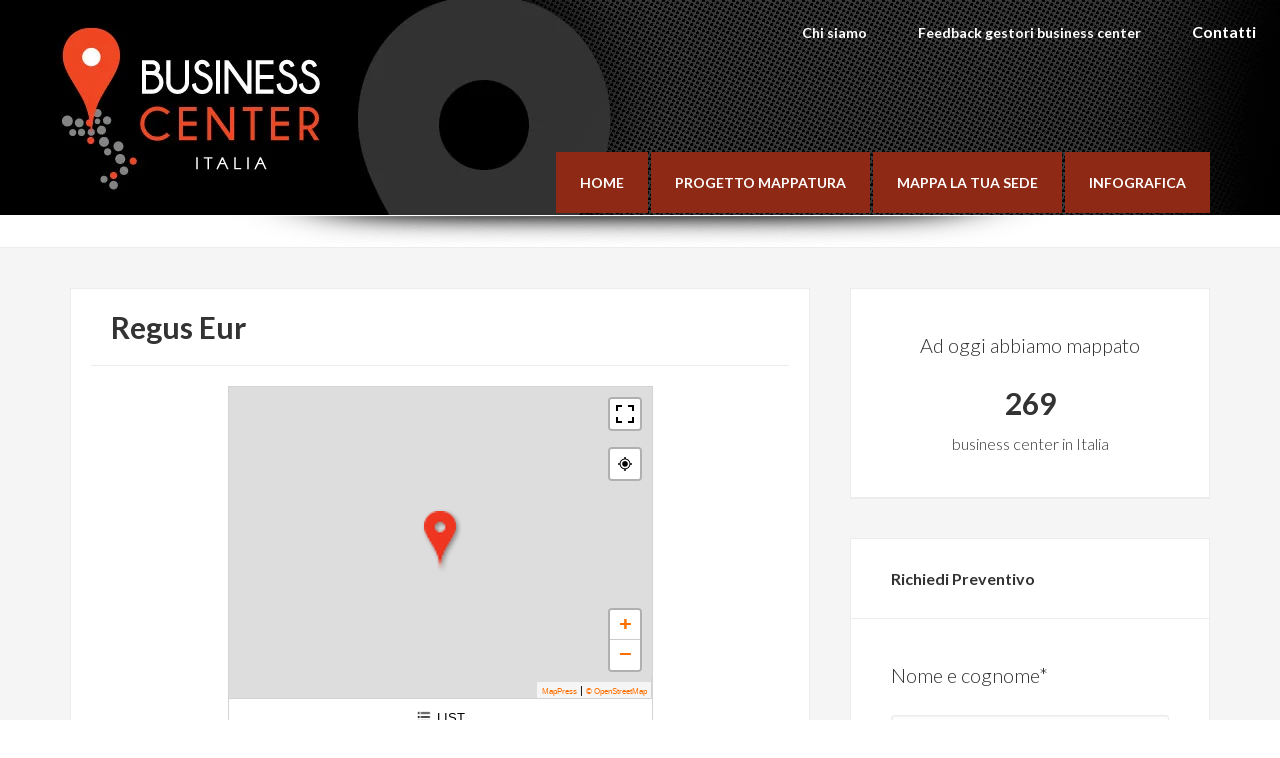

--- FILE ---
content_type: text/html; charset=utf-8
request_url: https://www.google.com/recaptcha/api2/anchor?ar=1&k=6LcSEcIqAAAAAGqt7qUmdQAERqNs8b-1-CsQq1xn&co=aHR0cHM6Ly9idXNpbmVzc2NlbnRlcml0YWxpYS5pdDo0NDM.&hl=en&type=image&v=N67nZn4AqZkNcbeMu4prBgzg&theme=light&size=normal&anchor-ms=20000&execute-ms=30000&cb=zfuh6tkdlf6c
body_size: 49427
content:
<!DOCTYPE HTML><html dir="ltr" lang="en"><head><meta http-equiv="Content-Type" content="text/html; charset=UTF-8">
<meta http-equiv="X-UA-Compatible" content="IE=edge">
<title>reCAPTCHA</title>
<style type="text/css">
/* cyrillic-ext */
@font-face {
  font-family: 'Roboto';
  font-style: normal;
  font-weight: 400;
  font-stretch: 100%;
  src: url(//fonts.gstatic.com/s/roboto/v48/KFO7CnqEu92Fr1ME7kSn66aGLdTylUAMa3GUBHMdazTgWw.woff2) format('woff2');
  unicode-range: U+0460-052F, U+1C80-1C8A, U+20B4, U+2DE0-2DFF, U+A640-A69F, U+FE2E-FE2F;
}
/* cyrillic */
@font-face {
  font-family: 'Roboto';
  font-style: normal;
  font-weight: 400;
  font-stretch: 100%;
  src: url(//fonts.gstatic.com/s/roboto/v48/KFO7CnqEu92Fr1ME7kSn66aGLdTylUAMa3iUBHMdazTgWw.woff2) format('woff2');
  unicode-range: U+0301, U+0400-045F, U+0490-0491, U+04B0-04B1, U+2116;
}
/* greek-ext */
@font-face {
  font-family: 'Roboto';
  font-style: normal;
  font-weight: 400;
  font-stretch: 100%;
  src: url(//fonts.gstatic.com/s/roboto/v48/KFO7CnqEu92Fr1ME7kSn66aGLdTylUAMa3CUBHMdazTgWw.woff2) format('woff2');
  unicode-range: U+1F00-1FFF;
}
/* greek */
@font-face {
  font-family: 'Roboto';
  font-style: normal;
  font-weight: 400;
  font-stretch: 100%;
  src: url(//fonts.gstatic.com/s/roboto/v48/KFO7CnqEu92Fr1ME7kSn66aGLdTylUAMa3-UBHMdazTgWw.woff2) format('woff2');
  unicode-range: U+0370-0377, U+037A-037F, U+0384-038A, U+038C, U+038E-03A1, U+03A3-03FF;
}
/* math */
@font-face {
  font-family: 'Roboto';
  font-style: normal;
  font-weight: 400;
  font-stretch: 100%;
  src: url(//fonts.gstatic.com/s/roboto/v48/KFO7CnqEu92Fr1ME7kSn66aGLdTylUAMawCUBHMdazTgWw.woff2) format('woff2');
  unicode-range: U+0302-0303, U+0305, U+0307-0308, U+0310, U+0312, U+0315, U+031A, U+0326-0327, U+032C, U+032F-0330, U+0332-0333, U+0338, U+033A, U+0346, U+034D, U+0391-03A1, U+03A3-03A9, U+03B1-03C9, U+03D1, U+03D5-03D6, U+03F0-03F1, U+03F4-03F5, U+2016-2017, U+2034-2038, U+203C, U+2040, U+2043, U+2047, U+2050, U+2057, U+205F, U+2070-2071, U+2074-208E, U+2090-209C, U+20D0-20DC, U+20E1, U+20E5-20EF, U+2100-2112, U+2114-2115, U+2117-2121, U+2123-214F, U+2190, U+2192, U+2194-21AE, U+21B0-21E5, U+21F1-21F2, U+21F4-2211, U+2213-2214, U+2216-22FF, U+2308-230B, U+2310, U+2319, U+231C-2321, U+2336-237A, U+237C, U+2395, U+239B-23B7, U+23D0, U+23DC-23E1, U+2474-2475, U+25AF, U+25B3, U+25B7, U+25BD, U+25C1, U+25CA, U+25CC, U+25FB, U+266D-266F, U+27C0-27FF, U+2900-2AFF, U+2B0E-2B11, U+2B30-2B4C, U+2BFE, U+3030, U+FF5B, U+FF5D, U+1D400-1D7FF, U+1EE00-1EEFF;
}
/* symbols */
@font-face {
  font-family: 'Roboto';
  font-style: normal;
  font-weight: 400;
  font-stretch: 100%;
  src: url(//fonts.gstatic.com/s/roboto/v48/KFO7CnqEu92Fr1ME7kSn66aGLdTylUAMaxKUBHMdazTgWw.woff2) format('woff2');
  unicode-range: U+0001-000C, U+000E-001F, U+007F-009F, U+20DD-20E0, U+20E2-20E4, U+2150-218F, U+2190, U+2192, U+2194-2199, U+21AF, U+21E6-21F0, U+21F3, U+2218-2219, U+2299, U+22C4-22C6, U+2300-243F, U+2440-244A, U+2460-24FF, U+25A0-27BF, U+2800-28FF, U+2921-2922, U+2981, U+29BF, U+29EB, U+2B00-2BFF, U+4DC0-4DFF, U+FFF9-FFFB, U+10140-1018E, U+10190-1019C, U+101A0, U+101D0-101FD, U+102E0-102FB, U+10E60-10E7E, U+1D2C0-1D2D3, U+1D2E0-1D37F, U+1F000-1F0FF, U+1F100-1F1AD, U+1F1E6-1F1FF, U+1F30D-1F30F, U+1F315, U+1F31C, U+1F31E, U+1F320-1F32C, U+1F336, U+1F378, U+1F37D, U+1F382, U+1F393-1F39F, U+1F3A7-1F3A8, U+1F3AC-1F3AF, U+1F3C2, U+1F3C4-1F3C6, U+1F3CA-1F3CE, U+1F3D4-1F3E0, U+1F3ED, U+1F3F1-1F3F3, U+1F3F5-1F3F7, U+1F408, U+1F415, U+1F41F, U+1F426, U+1F43F, U+1F441-1F442, U+1F444, U+1F446-1F449, U+1F44C-1F44E, U+1F453, U+1F46A, U+1F47D, U+1F4A3, U+1F4B0, U+1F4B3, U+1F4B9, U+1F4BB, U+1F4BF, U+1F4C8-1F4CB, U+1F4D6, U+1F4DA, U+1F4DF, U+1F4E3-1F4E6, U+1F4EA-1F4ED, U+1F4F7, U+1F4F9-1F4FB, U+1F4FD-1F4FE, U+1F503, U+1F507-1F50B, U+1F50D, U+1F512-1F513, U+1F53E-1F54A, U+1F54F-1F5FA, U+1F610, U+1F650-1F67F, U+1F687, U+1F68D, U+1F691, U+1F694, U+1F698, U+1F6AD, U+1F6B2, U+1F6B9-1F6BA, U+1F6BC, U+1F6C6-1F6CF, U+1F6D3-1F6D7, U+1F6E0-1F6EA, U+1F6F0-1F6F3, U+1F6F7-1F6FC, U+1F700-1F7FF, U+1F800-1F80B, U+1F810-1F847, U+1F850-1F859, U+1F860-1F887, U+1F890-1F8AD, U+1F8B0-1F8BB, U+1F8C0-1F8C1, U+1F900-1F90B, U+1F93B, U+1F946, U+1F984, U+1F996, U+1F9E9, U+1FA00-1FA6F, U+1FA70-1FA7C, U+1FA80-1FA89, U+1FA8F-1FAC6, U+1FACE-1FADC, U+1FADF-1FAE9, U+1FAF0-1FAF8, U+1FB00-1FBFF;
}
/* vietnamese */
@font-face {
  font-family: 'Roboto';
  font-style: normal;
  font-weight: 400;
  font-stretch: 100%;
  src: url(//fonts.gstatic.com/s/roboto/v48/KFO7CnqEu92Fr1ME7kSn66aGLdTylUAMa3OUBHMdazTgWw.woff2) format('woff2');
  unicode-range: U+0102-0103, U+0110-0111, U+0128-0129, U+0168-0169, U+01A0-01A1, U+01AF-01B0, U+0300-0301, U+0303-0304, U+0308-0309, U+0323, U+0329, U+1EA0-1EF9, U+20AB;
}
/* latin-ext */
@font-face {
  font-family: 'Roboto';
  font-style: normal;
  font-weight: 400;
  font-stretch: 100%;
  src: url(//fonts.gstatic.com/s/roboto/v48/KFO7CnqEu92Fr1ME7kSn66aGLdTylUAMa3KUBHMdazTgWw.woff2) format('woff2');
  unicode-range: U+0100-02BA, U+02BD-02C5, U+02C7-02CC, U+02CE-02D7, U+02DD-02FF, U+0304, U+0308, U+0329, U+1D00-1DBF, U+1E00-1E9F, U+1EF2-1EFF, U+2020, U+20A0-20AB, U+20AD-20C0, U+2113, U+2C60-2C7F, U+A720-A7FF;
}
/* latin */
@font-face {
  font-family: 'Roboto';
  font-style: normal;
  font-weight: 400;
  font-stretch: 100%;
  src: url(//fonts.gstatic.com/s/roboto/v48/KFO7CnqEu92Fr1ME7kSn66aGLdTylUAMa3yUBHMdazQ.woff2) format('woff2');
  unicode-range: U+0000-00FF, U+0131, U+0152-0153, U+02BB-02BC, U+02C6, U+02DA, U+02DC, U+0304, U+0308, U+0329, U+2000-206F, U+20AC, U+2122, U+2191, U+2193, U+2212, U+2215, U+FEFF, U+FFFD;
}
/* cyrillic-ext */
@font-face {
  font-family: 'Roboto';
  font-style: normal;
  font-weight: 500;
  font-stretch: 100%;
  src: url(//fonts.gstatic.com/s/roboto/v48/KFO7CnqEu92Fr1ME7kSn66aGLdTylUAMa3GUBHMdazTgWw.woff2) format('woff2');
  unicode-range: U+0460-052F, U+1C80-1C8A, U+20B4, U+2DE0-2DFF, U+A640-A69F, U+FE2E-FE2F;
}
/* cyrillic */
@font-face {
  font-family: 'Roboto';
  font-style: normal;
  font-weight: 500;
  font-stretch: 100%;
  src: url(//fonts.gstatic.com/s/roboto/v48/KFO7CnqEu92Fr1ME7kSn66aGLdTylUAMa3iUBHMdazTgWw.woff2) format('woff2');
  unicode-range: U+0301, U+0400-045F, U+0490-0491, U+04B0-04B1, U+2116;
}
/* greek-ext */
@font-face {
  font-family: 'Roboto';
  font-style: normal;
  font-weight: 500;
  font-stretch: 100%;
  src: url(//fonts.gstatic.com/s/roboto/v48/KFO7CnqEu92Fr1ME7kSn66aGLdTylUAMa3CUBHMdazTgWw.woff2) format('woff2');
  unicode-range: U+1F00-1FFF;
}
/* greek */
@font-face {
  font-family: 'Roboto';
  font-style: normal;
  font-weight: 500;
  font-stretch: 100%;
  src: url(//fonts.gstatic.com/s/roboto/v48/KFO7CnqEu92Fr1ME7kSn66aGLdTylUAMa3-UBHMdazTgWw.woff2) format('woff2');
  unicode-range: U+0370-0377, U+037A-037F, U+0384-038A, U+038C, U+038E-03A1, U+03A3-03FF;
}
/* math */
@font-face {
  font-family: 'Roboto';
  font-style: normal;
  font-weight: 500;
  font-stretch: 100%;
  src: url(//fonts.gstatic.com/s/roboto/v48/KFO7CnqEu92Fr1ME7kSn66aGLdTylUAMawCUBHMdazTgWw.woff2) format('woff2');
  unicode-range: U+0302-0303, U+0305, U+0307-0308, U+0310, U+0312, U+0315, U+031A, U+0326-0327, U+032C, U+032F-0330, U+0332-0333, U+0338, U+033A, U+0346, U+034D, U+0391-03A1, U+03A3-03A9, U+03B1-03C9, U+03D1, U+03D5-03D6, U+03F0-03F1, U+03F4-03F5, U+2016-2017, U+2034-2038, U+203C, U+2040, U+2043, U+2047, U+2050, U+2057, U+205F, U+2070-2071, U+2074-208E, U+2090-209C, U+20D0-20DC, U+20E1, U+20E5-20EF, U+2100-2112, U+2114-2115, U+2117-2121, U+2123-214F, U+2190, U+2192, U+2194-21AE, U+21B0-21E5, U+21F1-21F2, U+21F4-2211, U+2213-2214, U+2216-22FF, U+2308-230B, U+2310, U+2319, U+231C-2321, U+2336-237A, U+237C, U+2395, U+239B-23B7, U+23D0, U+23DC-23E1, U+2474-2475, U+25AF, U+25B3, U+25B7, U+25BD, U+25C1, U+25CA, U+25CC, U+25FB, U+266D-266F, U+27C0-27FF, U+2900-2AFF, U+2B0E-2B11, U+2B30-2B4C, U+2BFE, U+3030, U+FF5B, U+FF5D, U+1D400-1D7FF, U+1EE00-1EEFF;
}
/* symbols */
@font-face {
  font-family: 'Roboto';
  font-style: normal;
  font-weight: 500;
  font-stretch: 100%;
  src: url(//fonts.gstatic.com/s/roboto/v48/KFO7CnqEu92Fr1ME7kSn66aGLdTylUAMaxKUBHMdazTgWw.woff2) format('woff2');
  unicode-range: U+0001-000C, U+000E-001F, U+007F-009F, U+20DD-20E0, U+20E2-20E4, U+2150-218F, U+2190, U+2192, U+2194-2199, U+21AF, U+21E6-21F0, U+21F3, U+2218-2219, U+2299, U+22C4-22C6, U+2300-243F, U+2440-244A, U+2460-24FF, U+25A0-27BF, U+2800-28FF, U+2921-2922, U+2981, U+29BF, U+29EB, U+2B00-2BFF, U+4DC0-4DFF, U+FFF9-FFFB, U+10140-1018E, U+10190-1019C, U+101A0, U+101D0-101FD, U+102E0-102FB, U+10E60-10E7E, U+1D2C0-1D2D3, U+1D2E0-1D37F, U+1F000-1F0FF, U+1F100-1F1AD, U+1F1E6-1F1FF, U+1F30D-1F30F, U+1F315, U+1F31C, U+1F31E, U+1F320-1F32C, U+1F336, U+1F378, U+1F37D, U+1F382, U+1F393-1F39F, U+1F3A7-1F3A8, U+1F3AC-1F3AF, U+1F3C2, U+1F3C4-1F3C6, U+1F3CA-1F3CE, U+1F3D4-1F3E0, U+1F3ED, U+1F3F1-1F3F3, U+1F3F5-1F3F7, U+1F408, U+1F415, U+1F41F, U+1F426, U+1F43F, U+1F441-1F442, U+1F444, U+1F446-1F449, U+1F44C-1F44E, U+1F453, U+1F46A, U+1F47D, U+1F4A3, U+1F4B0, U+1F4B3, U+1F4B9, U+1F4BB, U+1F4BF, U+1F4C8-1F4CB, U+1F4D6, U+1F4DA, U+1F4DF, U+1F4E3-1F4E6, U+1F4EA-1F4ED, U+1F4F7, U+1F4F9-1F4FB, U+1F4FD-1F4FE, U+1F503, U+1F507-1F50B, U+1F50D, U+1F512-1F513, U+1F53E-1F54A, U+1F54F-1F5FA, U+1F610, U+1F650-1F67F, U+1F687, U+1F68D, U+1F691, U+1F694, U+1F698, U+1F6AD, U+1F6B2, U+1F6B9-1F6BA, U+1F6BC, U+1F6C6-1F6CF, U+1F6D3-1F6D7, U+1F6E0-1F6EA, U+1F6F0-1F6F3, U+1F6F7-1F6FC, U+1F700-1F7FF, U+1F800-1F80B, U+1F810-1F847, U+1F850-1F859, U+1F860-1F887, U+1F890-1F8AD, U+1F8B0-1F8BB, U+1F8C0-1F8C1, U+1F900-1F90B, U+1F93B, U+1F946, U+1F984, U+1F996, U+1F9E9, U+1FA00-1FA6F, U+1FA70-1FA7C, U+1FA80-1FA89, U+1FA8F-1FAC6, U+1FACE-1FADC, U+1FADF-1FAE9, U+1FAF0-1FAF8, U+1FB00-1FBFF;
}
/* vietnamese */
@font-face {
  font-family: 'Roboto';
  font-style: normal;
  font-weight: 500;
  font-stretch: 100%;
  src: url(//fonts.gstatic.com/s/roboto/v48/KFO7CnqEu92Fr1ME7kSn66aGLdTylUAMa3OUBHMdazTgWw.woff2) format('woff2');
  unicode-range: U+0102-0103, U+0110-0111, U+0128-0129, U+0168-0169, U+01A0-01A1, U+01AF-01B0, U+0300-0301, U+0303-0304, U+0308-0309, U+0323, U+0329, U+1EA0-1EF9, U+20AB;
}
/* latin-ext */
@font-face {
  font-family: 'Roboto';
  font-style: normal;
  font-weight: 500;
  font-stretch: 100%;
  src: url(//fonts.gstatic.com/s/roboto/v48/KFO7CnqEu92Fr1ME7kSn66aGLdTylUAMa3KUBHMdazTgWw.woff2) format('woff2');
  unicode-range: U+0100-02BA, U+02BD-02C5, U+02C7-02CC, U+02CE-02D7, U+02DD-02FF, U+0304, U+0308, U+0329, U+1D00-1DBF, U+1E00-1E9F, U+1EF2-1EFF, U+2020, U+20A0-20AB, U+20AD-20C0, U+2113, U+2C60-2C7F, U+A720-A7FF;
}
/* latin */
@font-face {
  font-family: 'Roboto';
  font-style: normal;
  font-weight: 500;
  font-stretch: 100%;
  src: url(//fonts.gstatic.com/s/roboto/v48/KFO7CnqEu92Fr1ME7kSn66aGLdTylUAMa3yUBHMdazQ.woff2) format('woff2');
  unicode-range: U+0000-00FF, U+0131, U+0152-0153, U+02BB-02BC, U+02C6, U+02DA, U+02DC, U+0304, U+0308, U+0329, U+2000-206F, U+20AC, U+2122, U+2191, U+2193, U+2212, U+2215, U+FEFF, U+FFFD;
}
/* cyrillic-ext */
@font-face {
  font-family: 'Roboto';
  font-style: normal;
  font-weight: 900;
  font-stretch: 100%;
  src: url(//fonts.gstatic.com/s/roboto/v48/KFO7CnqEu92Fr1ME7kSn66aGLdTylUAMa3GUBHMdazTgWw.woff2) format('woff2');
  unicode-range: U+0460-052F, U+1C80-1C8A, U+20B4, U+2DE0-2DFF, U+A640-A69F, U+FE2E-FE2F;
}
/* cyrillic */
@font-face {
  font-family: 'Roboto';
  font-style: normal;
  font-weight: 900;
  font-stretch: 100%;
  src: url(//fonts.gstatic.com/s/roboto/v48/KFO7CnqEu92Fr1ME7kSn66aGLdTylUAMa3iUBHMdazTgWw.woff2) format('woff2');
  unicode-range: U+0301, U+0400-045F, U+0490-0491, U+04B0-04B1, U+2116;
}
/* greek-ext */
@font-face {
  font-family: 'Roboto';
  font-style: normal;
  font-weight: 900;
  font-stretch: 100%;
  src: url(//fonts.gstatic.com/s/roboto/v48/KFO7CnqEu92Fr1ME7kSn66aGLdTylUAMa3CUBHMdazTgWw.woff2) format('woff2');
  unicode-range: U+1F00-1FFF;
}
/* greek */
@font-face {
  font-family: 'Roboto';
  font-style: normal;
  font-weight: 900;
  font-stretch: 100%;
  src: url(//fonts.gstatic.com/s/roboto/v48/KFO7CnqEu92Fr1ME7kSn66aGLdTylUAMa3-UBHMdazTgWw.woff2) format('woff2');
  unicode-range: U+0370-0377, U+037A-037F, U+0384-038A, U+038C, U+038E-03A1, U+03A3-03FF;
}
/* math */
@font-face {
  font-family: 'Roboto';
  font-style: normal;
  font-weight: 900;
  font-stretch: 100%;
  src: url(//fonts.gstatic.com/s/roboto/v48/KFO7CnqEu92Fr1ME7kSn66aGLdTylUAMawCUBHMdazTgWw.woff2) format('woff2');
  unicode-range: U+0302-0303, U+0305, U+0307-0308, U+0310, U+0312, U+0315, U+031A, U+0326-0327, U+032C, U+032F-0330, U+0332-0333, U+0338, U+033A, U+0346, U+034D, U+0391-03A1, U+03A3-03A9, U+03B1-03C9, U+03D1, U+03D5-03D6, U+03F0-03F1, U+03F4-03F5, U+2016-2017, U+2034-2038, U+203C, U+2040, U+2043, U+2047, U+2050, U+2057, U+205F, U+2070-2071, U+2074-208E, U+2090-209C, U+20D0-20DC, U+20E1, U+20E5-20EF, U+2100-2112, U+2114-2115, U+2117-2121, U+2123-214F, U+2190, U+2192, U+2194-21AE, U+21B0-21E5, U+21F1-21F2, U+21F4-2211, U+2213-2214, U+2216-22FF, U+2308-230B, U+2310, U+2319, U+231C-2321, U+2336-237A, U+237C, U+2395, U+239B-23B7, U+23D0, U+23DC-23E1, U+2474-2475, U+25AF, U+25B3, U+25B7, U+25BD, U+25C1, U+25CA, U+25CC, U+25FB, U+266D-266F, U+27C0-27FF, U+2900-2AFF, U+2B0E-2B11, U+2B30-2B4C, U+2BFE, U+3030, U+FF5B, U+FF5D, U+1D400-1D7FF, U+1EE00-1EEFF;
}
/* symbols */
@font-face {
  font-family: 'Roboto';
  font-style: normal;
  font-weight: 900;
  font-stretch: 100%;
  src: url(//fonts.gstatic.com/s/roboto/v48/KFO7CnqEu92Fr1ME7kSn66aGLdTylUAMaxKUBHMdazTgWw.woff2) format('woff2');
  unicode-range: U+0001-000C, U+000E-001F, U+007F-009F, U+20DD-20E0, U+20E2-20E4, U+2150-218F, U+2190, U+2192, U+2194-2199, U+21AF, U+21E6-21F0, U+21F3, U+2218-2219, U+2299, U+22C4-22C6, U+2300-243F, U+2440-244A, U+2460-24FF, U+25A0-27BF, U+2800-28FF, U+2921-2922, U+2981, U+29BF, U+29EB, U+2B00-2BFF, U+4DC0-4DFF, U+FFF9-FFFB, U+10140-1018E, U+10190-1019C, U+101A0, U+101D0-101FD, U+102E0-102FB, U+10E60-10E7E, U+1D2C0-1D2D3, U+1D2E0-1D37F, U+1F000-1F0FF, U+1F100-1F1AD, U+1F1E6-1F1FF, U+1F30D-1F30F, U+1F315, U+1F31C, U+1F31E, U+1F320-1F32C, U+1F336, U+1F378, U+1F37D, U+1F382, U+1F393-1F39F, U+1F3A7-1F3A8, U+1F3AC-1F3AF, U+1F3C2, U+1F3C4-1F3C6, U+1F3CA-1F3CE, U+1F3D4-1F3E0, U+1F3ED, U+1F3F1-1F3F3, U+1F3F5-1F3F7, U+1F408, U+1F415, U+1F41F, U+1F426, U+1F43F, U+1F441-1F442, U+1F444, U+1F446-1F449, U+1F44C-1F44E, U+1F453, U+1F46A, U+1F47D, U+1F4A3, U+1F4B0, U+1F4B3, U+1F4B9, U+1F4BB, U+1F4BF, U+1F4C8-1F4CB, U+1F4D6, U+1F4DA, U+1F4DF, U+1F4E3-1F4E6, U+1F4EA-1F4ED, U+1F4F7, U+1F4F9-1F4FB, U+1F4FD-1F4FE, U+1F503, U+1F507-1F50B, U+1F50D, U+1F512-1F513, U+1F53E-1F54A, U+1F54F-1F5FA, U+1F610, U+1F650-1F67F, U+1F687, U+1F68D, U+1F691, U+1F694, U+1F698, U+1F6AD, U+1F6B2, U+1F6B9-1F6BA, U+1F6BC, U+1F6C6-1F6CF, U+1F6D3-1F6D7, U+1F6E0-1F6EA, U+1F6F0-1F6F3, U+1F6F7-1F6FC, U+1F700-1F7FF, U+1F800-1F80B, U+1F810-1F847, U+1F850-1F859, U+1F860-1F887, U+1F890-1F8AD, U+1F8B0-1F8BB, U+1F8C0-1F8C1, U+1F900-1F90B, U+1F93B, U+1F946, U+1F984, U+1F996, U+1F9E9, U+1FA00-1FA6F, U+1FA70-1FA7C, U+1FA80-1FA89, U+1FA8F-1FAC6, U+1FACE-1FADC, U+1FADF-1FAE9, U+1FAF0-1FAF8, U+1FB00-1FBFF;
}
/* vietnamese */
@font-face {
  font-family: 'Roboto';
  font-style: normal;
  font-weight: 900;
  font-stretch: 100%;
  src: url(//fonts.gstatic.com/s/roboto/v48/KFO7CnqEu92Fr1ME7kSn66aGLdTylUAMa3OUBHMdazTgWw.woff2) format('woff2');
  unicode-range: U+0102-0103, U+0110-0111, U+0128-0129, U+0168-0169, U+01A0-01A1, U+01AF-01B0, U+0300-0301, U+0303-0304, U+0308-0309, U+0323, U+0329, U+1EA0-1EF9, U+20AB;
}
/* latin-ext */
@font-face {
  font-family: 'Roboto';
  font-style: normal;
  font-weight: 900;
  font-stretch: 100%;
  src: url(//fonts.gstatic.com/s/roboto/v48/KFO7CnqEu92Fr1ME7kSn66aGLdTylUAMa3KUBHMdazTgWw.woff2) format('woff2');
  unicode-range: U+0100-02BA, U+02BD-02C5, U+02C7-02CC, U+02CE-02D7, U+02DD-02FF, U+0304, U+0308, U+0329, U+1D00-1DBF, U+1E00-1E9F, U+1EF2-1EFF, U+2020, U+20A0-20AB, U+20AD-20C0, U+2113, U+2C60-2C7F, U+A720-A7FF;
}
/* latin */
@font-face {
  font-family: 'Roboto';
  font-style: normal;
  font-weight: 900;
  font-stretch: 100%;
  src: url(//fonts.gstatic.com/s/roboto/v48/KFO7CnqEu92Fr1ME7kSn66aGLdTylUAMa3yUBHMdazQ.woff2) format('woff2');
  unicode-range: U+0000-00FF, U+0131, U+0152-0153, U+02BB-02BC, U+02C6, U+02DA, U+02DC, U+0304, U+0308, U+0329, U+2000-206F, U+20AC, U+2122, U+2191, U+2193, U+2212, U+2215, U+FEFF, U+FFFD;
}

</style>
<link rel="stylesheet" type="text/css" href="https://www.gstatic.com/recaptcha/releases/N67nZn4AqZkNcbeMu4prBgzg/styles__ltr.css">
<script nonce="b_0av360HIRV4MVzw0lRhw" type="text/javascript">window['__recaptcha_api'] = 'https://www.google.com/recaptcha/api2/';</script>
<script type="text/javascript" src="https://www.gstatic.com/recaptcha/releases/N67nZn4AqZkNcbeMu4prBgzg/recaptcha__en.js" nonce="b_0av360HIRV4MVzw0lRhw">
      
    </script></head>
<body><div id="rc-anchor-alert" class="rc-anchor-alert"></div>
<input type="hidden" id="recaptcha-token" value="[base64]">
<script type="text/javascript" nonce="b_0av360HIRV4MVzw0lRhw">
      recaptcha.anchor.Main.init("[\x22ainput\x22,[\x22bgdata\x22,\x22\x22,\[base64]/[base64]/[base64]/bmV3IHJbeF0oY1swXSk6RT09Mj9uZXcgclt4XShjWzBdLGNbMV0pOkU9PTM/bmV3IHJbeF0oY1swXSxjWzFdLGNbMl0pOkU9PTQ/[base64]/[base64]/[base64]/[base64]/[base64]/[base64]/[base64]/[base64]\x22,\[base64]\\u003d\\u003d\x22,\x22QylxwrFaw5NUAsKWasKAdTsuIAHDusKIZhkiwqURw6VOEsORXmcywonDowZew7vCtXBwwq/CpMK9ahNSYHkCKyELwpzDpMOvwoJYwrzDtGLDn8KsAsKZNl3DosKQZMKewqfChgPCocOfd8KoQl/CnSDDpMOWEDPClC/Dl8KJW8KKKUshaEhXKE7CtMKTw5sLwrtiMD91w6fCj8Kfw7LDs8K+w6LCtjEtHcOfIQnDpyJZw4/[base64]/CqcO+w7/CjcOvS8ObGVfCpMKfw5LCnBc7TXvDsV/DhiPDs8KHTEV5ecK9IsOZD2A4DBcqw6pLWB/Cm2R8B2NNKsO6QyvCrMOQwoHDjiEzEMOddTTCvRTDpMKxPWZjwp51OUHCj2Q9w7rDkgjDg8K9WzvCpMOmw64iEMOTL8OibGTCpCMAwrXDlAfCrcKGw4nDkMKoGUd/wpBcw4orJcK8J8OiwoXCgF9dw7PDpSFVw5DDolTCuFcDwqoZa8O2W8KuwqwNBAnDmBAjMMKVPXrCnMKdw7RDwo5Mw7kwwprDgsKfw7fCgVXDkUtfDMO8TGZCXmbDo25ywqDCmwbClcOeARcdw6khK3xOw4HCgsOYGlTCnXQ/ScOhG8KzEsKgWMOswo94wp7ChDkdHlPDgHTDi2nChGt1V8K8w5FwNcOPMGAawo/DqcKxE0VFTcOzOMKNwr/CqD/ChA0vKnNEwp3ChUXDhFbDnX5JBQVAw4vCq1HDocOSw5Axw5pAX2d6w5UsDW1MGsORw50Aw5sBw6N9wr7DvMKbw6zDqgbDsBrDvMKWZH9hXnLCk8OCwr/Cum3DlzNcWQLDj8O7ZcOIw7JsTcKAw6vDoMKwFMKrcMOTwrA2w4xiw6lcwqPCnWHCllowTsKRw5Nww5gJJHF/wpwswqfDssK+w6PDv0F6bMK9w4fCqWF1woTDo8O5WcOrUnXCngXDjCvCpMKhTk/DgMOYaMORw6BvTQIKUBHDr8ONRC7DmkoSPDtTNUzCoVTDvcKxEsOGJsKTW3bDhijCgDLDrEtPwoU9WcOGZcOvwqzCnkQ+V3jCnsKEKCVmw7huwqoWw48gTh8+wqwpOUXCoifCokNLwpbCh8K1woJJw5nDhsOkakskT8KRfsOuwr9iQsOyw4RWM0Ukw6LCvxYkSMO/[base64]/CrirDqwfDscKNw6FZSsKlwoTDgcO8G8OQw6vDpcOMw7p8w5HDksOkFhwYw6/[base64]/CnMOOw6fCiMO5w5DCjWLDpMK9w6NXRDLCihPCvMK6csOAw73Don5Mw4nDsmtWw6/DuAvCsw8QAsO7wq4iwrdMw5XCqsKsworCtHBhWnrDosO5O35CYcKnw5A1DDPCi8O/[base64]/[base64]/Chi/ClGJoPT4IWWLCo8Oae8KcSMOmwp7CgmHDjcOEGMKfw6gRWcOgTkzDoMK/O2BEOMOFDHrDn8O5RQzCv8K6w7PDkMOcAsKmEMK4el44FB3Dv8KQEjrCq8K0w6fCq8OWURnCrx82DcKmFXnCk8ORw4EFKcKfw45jU8KhH8O2w5jDjMK/wrLChsKuw5xbTMObw7MZFQ19w4bCtsOkYwsYL1dhwpgCwr13fMKLe8Kgw4J8PMKBwqMYw5BAwqDCgUwGw5Nmw6IJGVYIworCjEpMVsORw5ZSwoA7w5BPLcOzw4/DhsKJw7B2esOnAx3DlG3Dg8O0wprDjn/CokvDr8Kvw4jCvTXDiArDpibDlMKlwqjClMOvDMKgwr0DDsO8fMKcRsO4A8K+w5EYw6g1wp3DjsOwwrxYCMKgw4rDlRdNWcKvw5dnwoMpw7ppw5RETsOJLsOJB8OvBRE5dDlhYwbDkljDhsKhKsOowrUDNnNmKcOzwr/Coz/[base64]/QB3Cmj5Vw6PCssOOasOwwopJwodeOsOsw7F+AVrCmsOuwotncMOEIS7DtsO5bw4VVEMfQEbCuk5+KmXCrcKfFUhIYMOFCsKzw77Cp1/[base64]/DkMOTw40/IiPCuSzDr8KlwoF9Aj4aw4nCvSI7woE4PCzDgsOIw7XCqG5Pwr1kwp/CuS7DigBnw6XDljDDg8OFwq0xYMKLwonDhE/CpWfDgsKAwr8tUEIGw7ICwrQxTMOCGsOLwpjClBjCqUvCosKZVgpGbcKzwojCuMO6w6/[base64]/DlMO3w4c1w7PDnjRkw6/CjsKBfsOcPmU5UmVtw5jDuxvDkFlnTgzDl8OjTMK2w5oTw5pEA8KLw6HCj1rDiRAlw5UTbsKPdsKEw57CqXhGwqFnVw/Dg8Oqw5rDvF/DlsOLwptRwqkwDUjCrEM6bkHCsn7Cp8KMI8OwKcONwrLCpMKhwpJ+FcKfwpdCYxfDrsKOKVDCuRUdcB/DqsKBwpTDocOPwoQhwpXCqMKZwqQCwroNwrMsw4HCrn9uw58ww4w/[base64]/[base64]/woLDkErCkMOPw5w5wo7ClCl8esKBLsKyw4fDpsODEgvDtk9dw4TCp8OgwrdDwobDrk7DksKyfW0EICEZbDkaZcKkw7DCkH5XZcOdw6dtJcKWfxXCnMOkwqPDncOuwox7NEQIN2o/aR5HVsOAw7h9V1zCmMKCOMOkwrpKWxPCiVTDiGPCo8KHwrbDtWFwRGgPw7NnCxbCjhxTwp99AsKQw6vCghTDocOWw4dQwpHClMKHTMKUYWvCkMOYw5fDn8OifMONw73Dj8O4woNUwqE0wroywqPCn8OUwooBwqfDj8OYw7LCmBkZPcOIYMKjHG/CgDQ/[base64]/[base64]/Ds0vDvcOZOhbDg8ORMmFMw41Uw6XDvsKcMn/CrMOtLSAORcK/ODPDggfDhsKxCG/CkD8zA8K3wp/CgMO+WsKUw4XCkihnwrpIwpU2ECnCrsObLMOvwpNoOVRKDDVAKsKkWy5LWHzCoiEIQTd/wrLCrXLCj8Kfw5HDmsKQw5MEKgPCicKZw4QURzjDtsOkXBNRwpElZnhnP8Osw4rDk8Kyw55ow5UuWwTCumhSPMKow69cQ8KOw5oEw755VMONwoslEFwJwqBENcK4wpVqw4rChcOYIVbCjMK/RCMFw4I8w7xKQi3CtMKJbXbDnz09Lhwwfgw0wqpOWjnDujHDh8KtSQJuCcK/HsK2wrteAVbCk3fCrmZsw7Vwc23DvcOowpTDv2/DqMOVecO7w6YiCBlKNA7CiwRdwqLDvcOPBTnCoMKJGSJDEMOgw5XDgcKkw5TCph7CqMOBNnHCmcKjw55Iwr7CjgvClcOOBsOPw7MVFEUzwo3CpzZJSBzDjFwabBhUw4oBw7bDg8O3w6oLCGIjJC8/[base64]/CmcO0w5PDtAV4R8KNwoxIFXRBVRTCqj87cMOmw5F6wrtYekrCrj/DomRmw4pQw7/DssKXwonDvsOhPxIHwpQDJMKnZ1JNDAbClTp4bxNLwq8yYGRIWU5lWltNWggqw7ZYJVvCqMOGdsOUwr3DvSDDjMOgWcOERmhewrrDhcKdTjkgwqR0T8K6w7DCjS/DscKQeSzCrMKZw6LDgsOSw5xuw4HCtcKbWzECwp/[base64]/Dk2rCvMKRTlVKLMOAwpDChznCg8KiwqfDmTwQW0/CsMORw5XCucOJwqrCpxdVwqnDlMOQwqNQw54Qw7wXX3N7w57DqMKoNBrCn8OkSW7Di0jCkcKwHEZKw5pYwrJBwpQ5w6vDlFg5w7I5csOTw4gIwqPDjzp9RMOwwpLDu8O/OsKwS1dtMWhELAjDj8K8WcOvL8Ocw4UDUsKyL8O7b8KnA8KtwofCrlPDoBh1Xz/CqcKEdDvDisOww5LCo8OVQwnDn8O3cQt5WV/DgnFGwrTCu8KTa8OGasOHw6PDrSDDmUVzw5zDjsK0Dx/DpFIEWh/CkEdSNzJWWn3CkXVOwrwpwp4hVzRFwotGA8K1X8KgBsOIwpfChcKkwqfCuXzDhxhXw5lpwq4lEi/CtmjChXRyG8OGwr5xU1/[base64]/[base64]/[base64]/CscKxw50Ew6zCsB3DisOCwqFUHUfCmsKae2zDrFIfRl/CkMOSJ8K+AMOBw5hhIsK6w79qFWkpeA7Ctz11FjBxwqBHfH8AdwoCOF8Ww60Zw5oWwrMQwrHCjzYcw4Maw612YcOqw5wJUsKGD8Ofw7drw4YMOXJNw7tLHsKPwplsw4HDhihrwrxBWMKuQTdCwpjCq8OzUsKGwqkIKB8GF8KEA2fDkwdmwr/[base64]/DucKoE8OMPG4pXcOdOGrDvsOwA8KSwpPCjMOrA8KGw6jDoVLDjyvClk7CqMOVw6nDt8K+JlorA3dHNBLCnsOIw57CjsKJwqrDm8OTQMKrNTpoH1ERwpQ7W8O7KBHDg8OOwp1vw6fCuUNbwq3DuMKzw5PCrArDk8Khw4/[base64]/[base64]/JX3DoQbCi1vCvlLDqcKGw5rDicOqwqbCiAnDv1HDpsOmwodbPsK2w7Jzw4fCjU9twqxQB3LDkHLDn8OYwr86UUPCkCjChsKCaUHCo14gCgAHwokcIcKgw4/[base64]/[base64]/Cm8O6AsKUGQ3DoDXCtsONwqvCiCtOwoTCrlXDsVoJQArDlkobfR/Dr8OzA8OYw4gyw7oFwrsnRi5DKE/Ci8OUw4PCnWJBw5zCrDjDvznDhsK/wp04InUifMKLw5/DucKtU8OuwpRowpsKwoB9PsKtwrlLwoEYw4FpJ8OTCAdcUMKiw6o2wr/[base64]/SW/Dn8KTWMOMaMOPw68ow6VbShptQsKMwpHDiAcUe8Kfw7/Cj8ORw7jCniExwpDCnkZSwoUvw5JEw7zDvcOtw61wdMOuYA5MTDHCoQ1Tw5dUGldGw6jCssKrwo3DoHViwo/ChMOoNXrCqMOowqbCv8O/[base64]/[base64]/CiVzCu8K7wpfCn8K0XjLClsKoPicKw4h/KzAuw5wdYE3CujPDjxAUM8OwecKFw73DnEHCqsKIw5PDlnjDinDDsHvCgsK5w45lw6wzK388B8K9wrLCqArCgcOQwrTCqTYOJmZaDxDCl0kSw7LCqCgkwrNPLx7CoMKdw6jDh8OCSGHDoi/ChMKONsOUMHkMwoLDqMOTw4bCkCw+H8OaI8Oaw5/CuHPCvjfDhVnCnzDCtyliAsKVC0N0Fz4zw5BgV8ORwrknQMO8SEpjKXTDoiTCm8K3LAnCqhMMM8KoGEvDgMOrEEXDjcO/dMOHFSYhw5DDo8OyJyLCtMOyLn7DlEALwo5xwrhLwrAKwo4hwr8BeGjDh0/DjsO1Kx8FIBzCssKVwrcWNwDCqsOtYF7CkhXDhcONJcK1HsO3AMOtw5RZwq7DtmfCjxTCrBk+w6/CqMKxXQ5OwoxyNcO3EcKRwqEuAcKxCQVQHWZbwpEGLSnCtXLCsMOEfGLDj8OfwqTCm8KcEydVwoPCrMOpwo7CvFHCn1g+JCswO8KEFsKkCsO5YsKawqIzwprDicOtAMKwWgPDsztew6w3Q8Kqw57DhcKTwpQow4dVAy/CtH7Chy/DoGjCgiEVwoAPMAA0NXBtw5EJU8KhwpDDs0vCpsO0ADvDgAPCjzbCsFh+V0ccYTk8w69/[base64]/Ct8O0w51kwqZVa1XDoFXCojXClMOCw5rCgwkfS8K5wo/CvmtnMj/[base64]/wqNowp7CnkvCk2nCt8OxNkTDjzjCl21lw4gCdxbDhsK6wr0tKsOLw5HChFjCsg3CmRNMAMKKesOILsO5PwJwWVlUw6AZwo7DoR8eI8O5wpnDlcKDw4Q9b8OIDMKpw6Akw5AnF8K6wqLDmRDDuDTCs8OqMAjCqMOPDMKzwrTDtEwxMUDDmX/CkcO2w4laGMObIMK0wrAxw4FQaXfCkMO+PcKaAQ9HwqfDjHtsw4FXAkvCuAtQw4R+woh7w4MAFjTCnxvCksO2w7vCmsO1w5/Ct0rCo8OQwpRfw7tRw5UNVcKFesOoQcKMaz/CqMOMw5HDkyPCi8Kiw4AIw6rCrDTDr8KBwr/DrsO4wr3Dh8O9D8Ksd8O9aU46woUTw5p6EHDCi0nCnljCjcO6w4YmJsOqW0IlwpUWL8OBEAImw57CnsKmw43CmMKPw5MhaMOLwobCkinDoMOQWMOqHxHCl8KHawfCiMKMw6F6wq7CmsOLwpcEOiXCl8KVTyQTw7/CkghEw6XDkB9oSFwmw6N/wplmU8KnIlnChnXDgcOVwprCvCsWw5jCmMKcwpvCusO/aMKiaE7CrMOJwqnCgcONwoUWwqnDmA06WXdFw4LDj8K0Aj0aGcO6w7xrbRrCt8OtHx3CoWRYw6QSwpZmw50RFQk3wr7Du8K/Vh7DnREzwqfCmRBzdcKPw57CnsKzw6hmw4dcfsOqBEzDrBXDok5kEMK4woshw4XDhCREw4dvCcKBwqfCrsKCInrDuDNywpbCt2FAwohuLn/DqyHDjcKqw7fDgEXCrmvDmj1bdMK+w4jCrcKew7XCiDIFw7zDpMO0Xj3CssO4w5HDscODTh9WworChFFTD3EawoTDpMOPwonCrR1DJ2rDrTHDicKHOcKvNFJfw5XDj8KVBsONwpVKw5JJwq/CkgjCknwBey7DoMKaXcKcw7Yow5vDh1XDsXknw6LCjH/CsMOUCVAeSAoARknDlWNWwqzDiHfDlcO/w67Dpj3CgsO6IMKqw5DCncOHGMOpJQXDmQEAW8OfYGzDqcOATcKjDcKUw5rChMOTwrAgwofCvm3Cvi9rWUteVWbDlFzDhcO6RMOSw63CrsKBwqHChsO4w4BqW3IaPF4NZ3odT8OxwqPCpwHDqXs/[base64]/ID7CrGzDqMO7RllIW2rDrcK5cgzCn3QBw685w7kHCBE0FkjCkcKLXmfCmcKVSMOsa8OVw6xxfcKOdVBDwpTCsXPDsAEMw5k/[base64]/wqHCkQwLIsKcwql3QsOcI8Kiwo/DkV0Vw4rClsK3w5dqwpcxX8OTw4PCowXDnsKcwpvDhcKNAMKiaXTDtxvCr2DDgMKZwqLDtMKiw5R1wqZ0w5jCpE/[base64]/JMO5AsO9RA5dw50cwrjCoMO0w6RkwqnCvxTDqhpHbBPCiybDo8K4w7R6wpbDkyLCmBI/wprCmcKiw4PCtSoxw5DDpGTCvcOtQcKiw7vDmMKIwpHDt0IowqBKwpPCpsORIsKGwrDDsR8zES5QUMOqwoZqfXQ2wqQGNMKmw7PCtcKoKRfDuMKcfcKUYMOHRXUKw5PCosK4TWTCg8KwLVnCucKBYcKUwoE/eGbCn8KZwpbCjsO8B8K6wrgrw714GSoxN0Vuw4PCpMOOHgZCBcO/w5vCmMOvwpB2wonDoQJyP8Ktw4VqLgPDr8K4w7vDgGzDjgTDhMKdw6ZfWTh0w4sCw7bDssK5w4pdwoHDgT8bwqTCg8OTLHRXwpFPw48Pw7h4wo8Id8Ofwpd/BksXNFnCqVsbGFE5wp/Clk1WCE7DnTjDqsK9HsOGflTDgUo1KMKPwp3CoTVUw5/CkyHCvcOCUMOgbnIhBMKRwo5Ow68QYcO1XMObBCnDtMOFWWYxwq7CuGFTbsOHw7bCnMOxw53DrcKow7J0w58SwqVow69vw6rCknVgwqBbOQXCl8O4RMOswptrw6bDtHxWw6Bcw7vDnH/DrjbCo8KswpBGAsK0O8KdPFXCt8KId8K2w7xNw6TCqRMowpgiMnvDsjd7w4wmFTRgRWvCncKwwpjDp8OxYgYAwpjCtGM0TsKiRS8Hw4pSwpHDiljChkLDrh3Cr8ONwokiw5t6wpPCrcO7ZcO4dGfCvcKLwo4nw41Vwr1zw45Sw5YEwr9dw7wBdUVXw4sNKUgKdx/CrlQ1w7TDs8Oiw7zDgcKtRsKEb8Oowqlew5s/KjTDlDMZISkZwpjDpVYGw67DqsKbw5ocYSZjwrDCv8KHdlLCpMOENMKyLCDDp3IVJBDDpsO2bFlHQMK0KE/CtsO2LMKnYVDCrkopworDn8OPDMKQw4/[base64]/wqTCisOVwr/DoXsXw5rDghliwocXR0PCusOvMw1dYSceFcOfScK4PGlkNcKaw7nDoE5ewr06OGvDrWwYw4rDsXjCn8KgAxhnw5nCtWV0wpnCiBpPRUTDrizCriLCrsO9wobDh8O1W17DhlzDusOWWGhGwo7Cvyxswr0tFcOlLMO2GQ1iwrweTMK5Dzcuwp0Zw57Di8KBH8K7dh/Cp1fCsnPDs0LDp8Ogw5PDucOVwp9qNsOzABIAREEKQSXCiBzDmiTCuQXCiE0UCsOlLsKXwrHDmEHDv1vDocKlaCbDk8KDJcONwrfDvsKeV8K6NsOzw6xGJ0cmwpTCiFvCkcOmw7XCmTbDpV3DgwQbwrLCpcOMw5MMesOVwrTCqzXDlcOJKz/DtMOJwpoxWjl/ScKvIn5Ew7B9WcOWwpDCiMKfKcK+w7bDgMKhwrbChTF9wolnwoMsw4fCosKkY2nCnwTCtsKqYh5Dwq9BwrJWJsKWWh8ewrvCqsOVw7sNDjsiRcKKVsKjesOZRTo7wqFcw5BxUsKCacOPIMOLQMO2w6tMw5/CrcK1w7bCpWxiBcOfw4NTw5TCjsK6wpIpwoQWCltbE8Opw7sAw5k8ehTDr1XDt8OjDR7Dq8KXw63CtWXDlXNkRGpdBHTCuH/[base64]/Dn8OwwoYsw65ifMO7w5cVMcKhQcOCwrPDozUTwrTCmsOGWMK/[base64]/[base64]/[base64]/CrMK8wobCgsKLwoo9w4rClMO0wrTDmV/[base64]/[base64]/w6AywrXCgUbCriDDtMKMQCXCvsONOlnCq8KsO03Dp8KRS3duJnk7wqzCojZYwpB6w7FSw6tew5tSdHTCqFoqTsOww4XDvsKUQMK8UhfDtGILw7gswrbCh8OsSkVWwo/DiMKMDDHDhsKjw7PCqzLDmMKIwpgqCsKVw5BBYiLDrMOIwp7DsyLCiQLDisOMRFnDksOYGVbDnsKlwo8VwpLCmid+woHCtBrDkC7Dn8KUw5LDrWI+w4fDjcKcw63DsnfCuMKmw6vDmcKKbMKWYFBJJMOOG1B1FwF9w4xiwp/DrzvCriXDkMO4FgHCuR/CssOATMKJwojCvsKzw4kiw6nDunTCung9akAcwq/DpB3Cl8Olw5fClcOVfsOww5sOZgFzwphsPkhFKBZHHcK0E0vDvMOTSjAew4o5w4zDm8KZdcKBMQvCkWgSw6YBFS3CuHYgBcO2wqnClTTCpEFHS8OQeQtww5fDrGMZw7wVTMKvw7rCuMOrP8OuwpjCmFDDmmlRw78vwrzDtsO1wr9CIcKYw67Do8Kiw6ARBsKBesO3dl/CkxnCjMOcw71lacOzN8Ozw40ZMcKKw73CglcWw43DvQ3DpiE6OiF1wpALQsKew5DDp3LDscKdwpTDtCYpGsKZacKkClbDlX3CoBIaVCfCm3IkLcODJ1fDpcOkwr0OE3DCoEbDjA/DhcOPNsK+FMKzwp7Dm8KFwq4HJWRNw6zCr8OvFMKmNTIFwo8Gw6fDuFc1w4/CpMKBw73DpcObw4crIGBBHMONWsKSw5bCgsKFEw7Dk8KNw4RdTMKAwohTw7k7w4/CvsOIAsKwY01ZdMOsSz3CkcKQAlBnwog1wrppdcOpUMOTbhdKw78Fw6zCuMK2XQDDq8KawrvDoXoGAsOAYXMFGcOWEBnCtcONYsORIMKodE/[base64]/CjDHCucOowqrCssKSGMOhw71MK8Obw5BRwplHTMOzP2vCiSQlwpHDiMKmw4HDiT/CnWbCmDZpEMOgO8O5UijCksKfw6FWwrsDdD7ClhPDo8KpwrfCncKbwqbDocK4wrPCj2zDumYDKHTCny9nw4/DksOcJlwdHSR0w4LCs8Onw50KQsO1WMONDH8pwr7DrcOIwp7CjsKhWTDCt8Kpw4ZXw5jCrAQoPMK6w6hgLRnDvcKsOcOiI1vCq10JRmFhY8O+QcKUwqc+J8O7wrvCuF9Hw6jCrsKCw77DtsOEwpHCq8KWcMK3dMOlw4F+R8O2w7VsFsOUw6/CjMKSP8Ovwq8WDMKkwrVew4fCgcKsAcKVHn/DjF5wP8OHwphOwoJtwqxZw6dKw7jCmC5kBcKyIsO/wq8jwrjDjsKJEsKiYw/DocKzw67DhcKLwqUed8Kdw4jCvk8GA8K7w616XjEXQcO2w4wRMBA2w48EwoJGwqvDmcKEw41Cw657w6/CuiVuYMK9w6fCs8Ksw5jClSDCgMK1c2grw4BvDsOYwrJiMl7DjBLCmVYrwoPDkx7ComrCvcKITsOGwpwDw7HCvU/CkT7DrcOmGXPCu8OiZMOFw5jDriwwIHnCqMKKQVbCnys+w7vDgMOrW3/[base64]/woBcw6bDu8OPw63DqsKOCsKtcDXDkcKaUcKhYl/DlcKYPUXCssOrYmjDmsKJPcO7ZMOjwrkow5ISwpdFwrnCvDfCt8OtdMKqw6nDnCvCnQZkJAXCrFkDe3HDuhTCu2TDlDXDssKzw6lLw5jCqMOWwqwqw7s5fmg/w4wBScOod8OOHcOaw5Mdw6odwqDCthDDt8KseMKjw7fCi8Ogw6JhdGXCnj3Ch8Oew6PDu2M1MztzwqNbIsK1w6BJfMO9wpdKwplxc8OgN1tSwovCqcKqccKgwrMUazjDmDDDlgTDpWk9AkzCrXjCn8KXM3ZbwpJ/woXCphgvZQQfF8K5HCbCrsOObcOcwr96R8O0w7Q+w6LDk8Orw6YDw5MYw7QaecKDw7IzME/DpAh0wrMRw6vCrMOZPTMVXMOYESvDlFPCkx06MjsGwoVyworCm1vDjgXDv2FewpPCnWLDm21gwpQ9wpPCjnTDncK5w6xnUEkcKMKDw5/CuMOow6fDtcOFwrjCvHx4RMKgw5Qjw5TDv8KEPGh/wofDjWgNPcK1w5jCpcObDMOHwoILesOdUcKhTkN9w5ZbJ8Ocw5fCqA/CmcOPQB8SbiMCwq/CnAhkw7LDshlmRsK7wrZlccOLw4XDq0jDlMODwrDDmVNnDTPDqsK+F0TDiGlqHhPDgsK8wqvDpcOvw6nCjGjCgMK8BhfCssKpwrg/w4fDgVhDw6sHO8KldMKxwpjCsMKnXEs4wqjDqQgDLWNeWsOBw49RUMKGwp3Cg0rCnCVyd8KXOyTCvMO1wp/Dq8KwwrrDrGRUYzYNbSJfPsKYw6p/aGTDkMK4IcK3Y37Cpx7CpzbCq8O/[base64]/w7zDgVYrwrbDjGliwrBRBMKnwrw/w6RGV8OnOFvCpTFjYsKVwoLDkcOFw7XCk8ObwrFuVxLCu8OSwrDCrRlhUsOjw4U8ZsOGw55DbsOYw5/[base64]/CjBwnWF93w4M7YcOGwqfCgsKawqt6wrzCt8OtVsOCwo7DqcOwWHbDvMKqwo4Qw7Aaw7F0e0AWwoZLEy8vAMKZYX3DsnggBTopwonDhsOnWcOrXcKSw4EXw4w3w6TCo8KSwovCm8K2JxDDllzDnitsXU/CiMO7wrZkbWxWwo7Cph1jw7TClMKVEsOwwpA5wrV3wqJ0wp14wpvDvHXDoWDDizbCuyTCuhRtNMOmCMKKVVrDrybDox0iJcKNwrTCncK9w589QcOPPsOlwp3CnsKlLnDDlMOJwow7wo5Ow5XCssOwZk/CicKlOcOlw4zCg8KIwoUKwqclIwDDtsKhUW/CrgbCqVQVbFV8ZMOIw5rCq0t6D3jDosKqLcOHPMODOBkpbWYiDgXCklbClMKHw47Cp8OMwrNpw5DChBPCowrDokLCk8O0wprCisOswqxtwqc8AmYNYmhCw4LDnGHDvzLCoQ/CksKuFA1MXHhpwqRFwo1qT8Kkw7YlY1fCrsK/[base64]/[base64]/CocOpaz/CnGDDvW/[base64]/wohBwoNIw41rwpQNJU7DlwbDtsK1JMOfw4Ueb8KPwo/[base64]/wozCvsOEw6DDtEAaw7TClArDrMK2Hn7CqCrClBrCrT9mCcOuYBHDk00zw79rwph7wqrDqH8Ywp1fwrPCmsKgw4ZcwprDksK2CxJrJsKmUsOoG8KLwqjCgGfCuWzCuRsRw6fCjhHChX0xa8Kjw4bCkcKdw7jCscOxw43CiMOtSsKBwrvClmPDoi/Dk8OvTcK1F8KvJQ5ww6PDhHLCsMO5FcOkXMK+BilvYMOOWMOLXDnDiQh5XcKqwrHDn8O3w6PCnUs+w7wDw4YKw7F/wr/CrhbDnj0Pw7bDmCvCpMO2ODwEw55Aw4QIwq9IN8KwwqpzMcKawqrDhMKNAMKmNwxCw7LCiMK5egZULG7CpMOxw7zCiybDhjLCjsODHBzCjMKQwqvCoCcyT8OkwpY7U3kbdsO1wrzDkk/[base64]/Dsx8dTzLDl8KBW8KIT8OdwqDCjUPDixAhwoDDnAPChMKVwrAXRsOew7JswqcWwrzDqsOuw4TDjMKFZMOkMhMvAsKBOlktOMOkwqLDkDXDjMOmwobCnsOZAznCuA0GBMOhLAbCgsOlO8OAQ33CocOxc8OzL8K/[base64]/Ds8OnPsOWw6TCmMKPwoZ1wqbDisK6w7fDi8OZPjM0wrhaw7cGCDBDwrxMPMOjJ8OKwp5ZwpxKwrXCu8KvwqEsCcKtwr7Cr8KlHkXDtMOsVTFXw5ZeIF7DjcOJBcO5wp/DpMKlw73DiiADw63ChsKJw7E9w7fCuiLCrcO8wrHCmcK1wqU2FyfDukhOaMOGfMKWbMKAFMOoQ8OTw7huAAfDmsKMdMOUdh11KsOKwrtIw6vDpcKXw6Qbw5/DvcK4wq3DmkwvSyBtFxcUPW3Dn8O9w4vDrsOCdhEHFz/DlsOFATUIwrhfW0xdw5wFTi0SCMK2w7jCiw88K8OxUsOGIMK+w5BawrDCvh0nwpjDrsOSPMOVOcKrBMK8wpkiS2PDgDzCjsOkQsOVAljDvhAWdwFrwptzw6HDrMKEwr9masORwrZmw6TClA57wprDujDDmcOyOwABwoV3E2Zrw5bCkUPDvcKZIMOVcDUyd8OBwrzCjA/CgMKEWsKAwqnCtE3CvXciK8KnMW7CisOxwqYQwrTCv07DiVAmw4R3awnDvMKtBMK5w7/DjzZZbCglTcKYUsOpcC/CuMKcP8KHw4kcQMK5wp8MfcKtwpNSQWfDjcKlw43Ch8O/wqd8bToXwrfDmnxpUVrCuHh6wpZ0wr3DuXd7wrcePidCw6IpwpXDnsOgw7jDuC1kwr4CEsKow5UZAsKhw6HCmMOxOsKAw4VyC0UxwrPCpMOHK03DmsK8w7gLw6HDmEZLwopHZMO+wrTCmcO4esKDNA7DgldLXHjCtMKJN3nDvxvDtcKEwrHDicOwwqEJZh/Dkl/CslxEwqdcQ8OaLMOXBx3DgsKkwphZwopySRbDsUfDuMO/JRtTQgkJCA7CqcKvwp96w6fCjMKYwqoWKR8xCWMeXMORLcOKwp58M8KuwrpLwrBawrrDniLDh0nClcO7HD4qw4fCrHQKw6TDucOAw5o6w6QGDcKtwqw0OMOBw4kyw6/DosKda8KBw43DkcOoRcOHDsKgZcKzOTTDqBXDmTwSw57CtS5ULFnCu8KMAsK2w4ghwpI5dcKlwofDvMK6Iy3DuzRnw5nDsDLDtHcFwoZ/[base64]/Cq0I9DMKKZjHDl8KXw57CvQvCji3CpsOyNMOHZsKOw4Afw7zCvRtERW1hwro4w45MB3pcZ3NRw7c5w4J6w4LDnQQoBn/ChMKtw4ZSw5ccwr/Cg8Kwwr/CmsKNSMOQfjB0w6dVwpg/[base64]/[base64]/DkcOaw4w3McKTTsOLaFfDrMKHw5Z/[base64]/w6rDqMOABsOow7s9w5jDgVnDpQbCnm3DkwEYcsO8ZljCmiUywonDhlhgw609w6c7bHbDsMOnUcOACMK9C8OOesKnMcKBVnMPPsKIRMKzRB5zw57CvCHCsC3CiBvCg2LDj0NdwqUaIMOYF0wwwpzDo3ZQCkXCj0Y8wrfDtF3DjMKuw7nCgW0lw7DCjAw/[base64]/CnA/[base64]/[base64]/wqrCucOwwp8WKScGXsO7Lj3CuGkJwoAKw5bDvxbDlQvDmcKMw6glw67DoW7CuMOOw6/CkCbCmMOIU8KqwpIAG3fDssKJcy11wrVvw5XDn8KZw4/CpMKrcMK8wpUCZjzDosOyW8KGOsOoasOTwonCmg3CoMKIw6jChXVgKlEqw5VSRSfDlMK3E1lIB3Now5pEw63DisOCcTvCj8KrT2zCu8OywpDCp3XCtsOrN8KVfMKewpFjwrJ0w5/CpS3CkWXCi8Kvw6luf2x0HcK9woPDm2/DrsKtGTjDklk0wobCksOswqQ4wqHCjcOjwqDDtRLDumgYe3vCgzkACMKvdMO2w6AKecKdVMOLMx8/w5XCjMKmejnCo8K5wpIHT1zDl8Orw6B5wrcLDcOwBsKeNgDCk09MH8KHwrrDrDghWMOzMcKjwrMfQsKww6MiIS0/wosAQ1bCp8KGwodKTw/ChXloYDvDmA08AsOQwq/[base64]/asK/w6tRwofDpMKqAkbCiWfCowbCpMK1wpnDuFxydcOnM8OzB8KQwqlJwpLCqTvDj8ODwogBK8KuecKDQ8KfesKTw6MYw4dSwqJva8Ogw7nDjcOdw5ZIw7XDhsO7w6UMw4kcwqEEw7HDhEVTw6Ecw77DncKLwrDCkgvChlnCih/Dmx/DksOKwqrDl8KWw4h9IjFmHEx0En/Cix/Dk8ORw63DtcKPQsKtw7ZJPDvCjU0zSSDDtUtGTsOdMMKvOBHCgVrDtxTCtV/DqSDCiMO8J3lrw7PDgMO8G2vDtsKLa8OLw44jwoDDt8KRworCgcOBwp3DtMOZFcKTC2jDvsKBfW0Sw6HDoSHCicK+EcKiwoFzwrXChsOWw5UzwqnCuE4WN8OHw4YhBlw+DlMQSFNjWsKPw6NXdlrDqGvCsVYON3/Dh8Oew6lCYk5AwrVWSllzDAtdw6Alw49MwoJfwpvCsAXDiWrCth3Cvh3CqEJ/IQobfHPCuxV4GsOXwpHDpUHCjsKkdMKrGMOew4LDsMKBGMKJw4Q9wp7CrTHCpcKCVQYgM241w6k8LDkww6Nbw6Z7J8OYFcO/woBnCBfCgk3DgwTDpcKYw4BceT19wqDDk8OKKsOcL8K4wp3CvMKkFwhGDHHCuXbDlcOiWcOqUcOyE3DChsO4aMOtCMOaOsOLwrrCkC7Dm3klUMOuwpHDnDHDsilMwoHDnsOnwrHCjsKLKULCgMK5wqEmw7/[base64]/CrcK8w5DDhhPDrUtqw6vDtMO4wq0Rw6XCg8OxWcOkEsOFw6bCksOHGxwJDAbCr8OoK8OjwqwtJsKIAHbDpMOZKMKTNDDDqAbCnMKMw7LChDfCl8KtDsOgw5nCvD8SOTbCtiwxwo7Ds8KCfcODS8KSLsKRw6DDomLCsMOewrvCucKoMXVGw77CuMOLw6/CvBo3YMOMw5fCpR1HwpvCusK2w43DmsO+wrDDq8ODCMKYwrrCjHzDsljDnx0Ww5RTwpTCvVMuwp/Dq8KSw63DqQ5GHTVJOcO7VsKJZsOPTcOMeARSwpFlw5M7wod8LFfDnjMnIMKECsKdw4lvwpjDt8KrflfCukk7w4IawpbCk3hTwoc9wqo9KlvDsEF9Kmh2w5PDl8OjG8KvdXnDkcOfwr5Fw7rDgcOgCcKMwq9kw5oLPygwwoxLGHDCmy/CtAvCmHzDphHCg1J4w5zCiT3CssOxw6TCoDrCj8O4bkJdwr9rw6kMwpHDm8KxdSZBwpAdw5JZfcKoBcKsRsOEX2pyT8K3Lz7DlsOWQcKaQx9cwrTDgcOxw5nCosK9HHogw5MwMl/[base64]/ABXDocOjD8K2w6vDu3/Dp8Kowqtdw4LCnhHCuWnDocKoLcOEw4s2Y8O1w5HDk8KKw7p/wqbDq0rCqQIraB8xM1c4YcOtVCDCkDzDhsKVwqLChcOHwro3w6LCljxwwqx+w6TDmcKSSDY7XsKJacOFZMO1wrPDjMOmw4vCs2DDlCMiGMK2LMKdT8KSPcORw5vDliw5w6vChnh/w5Jrw6EVwoLDusO4w6PCnGLCsELChcOebBXCl33ClsKTcCJWw5A5woLDm8OJwplBOgHDtMKaCBYkCFEAcsKswq1Hw7lHNiEHwrVQwq7Ds8KXw5/[base64]/Dp8OJw4zDlsO1QMOqXsKJwqTDswXDgsOfcnUBw6LDug3DlsKIIcOmGsOMwrDDj8KHF8OLw57Ck8O/TMOaw6bCs8KwwqvCvMOuARVQw5LCmB/Du8Kmwpx7asKvw61nf8OrXsOWHyrCrMORHsOoVcOywpEWHsKpwpfDhVpdwpwLPyIfDMK0cxTCpBkkGcOCT8Omw6PCvjLCnEjDrEI/w5zCqUcTwqnCrzlJOBrDicOPw6ciw4twOSPDkWdEwpbCkms+D1HDisOGw6HChwhjZsKIw70Vw5jCvcK9wrLDoMOeHcKqwr8wCMOff8K/UsOiE3Rxwq/CucOjFsKzYj9vPcOsXhnDhcO7w5khW2TCkEvCtG7CsMO+w5bDtCLCtyzCrsODw78tw616wpo+wq3CocKgwqnCoRwBw7BYUE7DhMKowqVKW3paZWVjaUXDkcKiaAMoLhVIR8O/PsOVDcKwRyzCrMO6FjfDiMKNPsK5wpQ\\u003d\x22],null,[\x22conf\x22,null,\x226LcSEcIqAAAAAGqt7qUmdQAERqNs8b-1-CsQq1xn\x22,0,null,null,null,1,[21,125,63,73,95,87,41,43,42,83,102,105,109,121],[7059694,686],0,null,null,null,null,0,null,0,1,700,1,null,0,\[base64]/76lBhn6iwkZoQoZnOKMAhmv8xEZ\x22,0,0,null,null,1,null,0,0,null,null,null,0],\x22https://businesscenteritalia.it:443\x22,null,[1,1,1],null,null,null,0,3600,[\x22https://www.google.com/intl/en/policies/privacy/\x22,\x22https://www.google.com/intl/en/policies/terms/\x22],\x22VtlWkv6GJJWycnev1oUHdMTprDLvMluoclHNDhsxuLk\\u003d\x22,0,0,null,1,1769680699876,0,0,[215,37,11],null,[247,146,208,118],\x22RC-dClgaB2AzBYDJA\x22,null,null,null,null,null,\x220dAFcWeA4YVpxCZSLXSuLxn4lBcaLJRZnDpszgev4xIufpYV45qOZ-2XMQEYOAqXJSC5qxkUria1zgg_PJaXOc4_7KPMpVDgfXzw\x22,1769763499862]");
    </script></body></html>

--- FILE ---
content_type: text/plain
request_url: https://www.google-analytics.com/j/collect?v=1&_v=j102&a=555742148&t=pageview&_s=1&dl=https%3A%2F%2Fbusinesscenteritalia.it%2Fregus-eur%2F&ul=en-us%40posix&dt=Regus%20Eur&sr=1280x720&vp=1280x720&_u=IEBAAAABAAAAACAAI~&jid=479560440&gjid=621953073&cid=177578495.1769677100&tid=UA-48837610-1&_gid=1234303808.1769677100&_r=1&_slc=1&z=336498829
body_size: -454
content:
2,cG-7DCFJKCY3N

--- FILE ---
content_type: text/javascript
request_url: https://maps.googleapis.com/maps-api-v3/api/js/62/13e/intl/it_ALL/controls.js
body_size: 26404
content:
google.maps.__gjsload__('controls', function(_){var WFa,oN,XFa,YFa,ZFa,$Fa,aGa,bGa,rN,cGa,eGa,sN,tN,uN,vN,wN,xN,gGa,fGa,iGa,yN,jGa,BN,kGa,lGa,mGa,zN,DN,AN,CN,GN,oGa,nGa,HN,IN,qGa,pGa,rGa,sGa,tGa,wGa,JN,uGa,xGa,vGa,KN,yGa,LN,AGa,BGa,CGa,MN,NN,ON,DGa,EGa,PN,QN,RN,FGa,GGa,SN,HGa,KGa,IGa,UN,NGa,MGa,OGa,WN,QGa,PGa,RGa,VGa,UGa,XN,ZN,XGa,YGa,ZGa,$N,$Ga,aHa,bHa,cHa,dHa,eHa,aO,fHa,cO,hHa,iHa,jHa,kHa,lHa,mHa,gHa,nHa,oHa,pHa,rHa,sHa,uHa,dO,eO,wHa,yHa,zHa,AHa,BHa,CHa,EHa,FHa,DHa,GHa,HHa,IHa,KHa,LHa,OHa,PHa,fO,QHa,JHa,MHa,VHa,THa,UHa,SHa,gO,WHa,XHa,YHa,aIa,
cIa,eIa,gIa,iIa,kIa,mIa,oIa,qIa,sIa,HIa,NIa,rIa,wIa,vIa,uIa,xIa,jO,yIa,OIa,hO,kO,FIa,$Ha,tIa,IIa,AIa,CIa,DIa,EIa,GIa,iO,BIa,VIa,ZIa,$Ia,lO,aJa,bJa,mO,cJa,fJa,eJa,gJa;WFa=function(a,b,c){_.Ok(a,b,"animate",c)};oN=function(a){a.style.textAlign=_.vC.Ui()?"right":"left"};XFa=function(a,b,c){var d=a.length;const e=typeof a==="string"?a.split(""):a;for(--d;d>=0;--d)d in e&&b.call(c,e[d],d,a)};YFa=function(a){return String(a).replace(/\-([a-z])/g,function(b,c){return c.toUpperCase()})};
_.pN=function(a,b){a.classList?a.classList.remove(b):_.Dja(a,b)&&_.Cja(a,Array.prototype.filter.call(a.classList?a.classList:_.zx(a).match(/\S+/g)||[],function(c){return c!=b}).join(" "))};_.qN=function(a){_.pN(a,"gmnoscreen");_.Ax(a,"gmnoprint")};ZFa=function(a,b){a.style.borderTopLeftRadius=b;a.style.borderTopRightRadius=b};$Fa=function(a,b){a.style.borderBottomLeftRadius=b;a.style.borderBottomRightRadius=b};
aGa=function(a){var b=_.ym(2);a.style.borderBottomLeftRadius=b;a.style.borderTopLeftRadius=b};bGa=function(a){var b=_.ym(2);a.style.borderBottomRightRadius=b;a.style.borderTopRightRadius=b};
rN=function(a,b){b=b||{};var c=a.style;c.color="black";c.fontFamily="Roboto,Arial,sans-serif";_.bJ(a);_.er(a);b.title&&a.setAttribute("title",b.title);c=_.Jx()?1.38:1;a=a.style;a.fontSize=_.ym(b.fontSize||11);a.backgroundColor=b.Ai?"#444":"#fff";const d=[];for(let e=0,f=_.jm(b.padding);e<f;++e)d.push(_.ym(c*b.padding[e]));a.padding=d.join(" ");b.width&&(a.width=_.ym(c*b.width))};
cGa=function(a,b){switch(_.hJ(b)){case 1:a.dir!=="ltr"&&(a.dir="ltr");break;case -1:a.dir!=="rtl"&&(a.dir="rtl");break;default:a.removeAttribute("dir")}};eGa=function(a,b){let c=dGa[b];if(!c){var d=YFa(b);c=d;a.style[d]===void 0&&(d=_.lJ()+_.jAa(d),a.style[d]!==void 0&&(c=d));dGa[b]=c}return c};sN=function(a,b,c){if(typeof b==="string")(b=eGa(a,b))&&(a.style[b]=c);else for(const e in b){c=a;var d=b[e];const f=eGa(c,e);f&&(c.style[f]=d)}};
tN=function(a,b){typeof a=="number"&&(a=(b?Math.round(a):a)+"px");return a};uN=function(a,b,c){let d;b instanceof _.fx?(d=b.x,b=b.y):(d=b,b=c);a.style.left=tN(d,!1);a.style.top=tN(b,!1)};vN=function(a,b,c){if(b instanceof _.wI)c=b.height,b=b.width;else if(c==void 0)throw Error("missing height argument");a.style.width=tN(b,!0);a.style.height=tN(c,!0)};wN=function(a){return a>40?a/2-2:a<28?a-10:18};
xN=function(a,b){_.zDa(a,b);b=a.items[b];return{url:_.ws(a.Ol.url,!a.Ol.Ov,a.Ol.Ov),size:a.lm,scaledSize:a.Ol.size,origin:b.segment,anchor:a.anchor}};gGa=function(a){a=fGa(a,"hybrid","satellite","labels","Etichette");a.set("enabled",!0);return a};fGa=function(a,b,c,d,e,f){const g=a.Fg.get(b);e=new hGa(e||g.name,g.alt,d,!0,!1,f);a.mapping[b]={mapTypeId:c,sw:d,value:!0};a.mapping[c]={mapTypeId:c,sw:d,value:!1};return e};
iGa=function(a,b,c){const d=_.cs(a===0?"Zoom avanti":"Zoom indietro");d.setAttribute("class","gm-control-active");d.style.overflow="hidden";yN(d,a,b,c);return d};
yN=function(a,b,c,d){a.innerText="";b=b===0?d===2?[_.ZM["zoom_in_normal_dark.svg"],_.ZM["zoom_in_hover_dark.svg"],_.ZM["zoom_in_active_dark.svg"],_.ZM["zoom_in_disable_dark.svg"]]:[_.ZM["zoom_in_normal.svg"],_.ZM["zoom_in_hover.svg"],_.ZM["zoom_in_active.svg"],_.ZM["zoom_in_disable.svg"]]:d===2?[_.ZM["zoom_out_normal_dark.svg"],_.ZM["zoom_out_hover_dark.svg"],_.ZM["zoom_out_active_dark.svg"],_.ZM["zoom_out_disable_dark.svg"]]:[_.ZM["zoom_out_normal.svg"],_.ZM["zoom_out_hover.svg"],_.ZM["zoom_out_active.svg"],
_.ZM["zoom_out_disable.svg"]];for(const e of b)b=document.createElement("img"),b.style.width=b.style.height=`${Math.round(c*.7)}px`,b.src=e,b.alt="",a.appendChild(b)};jGa=function(a,b,c,d){const e=document.activeElement===c||document.activeElement===d;if(typeof a==="number"&&b){const f=a>=b.max;c.style.cursor=f?"default":"pointer";e&&!c.disabled&&f&&d.focus();c.disabled=f;a=a<=b.min;d.style.cursor=a?"default":"pointer";e&&!d.disabled&&a&&c.focus();d.disabled=a}};
BN=function(a,b){switch(b){case "Down":var c="Sposta in basso";break;case "Left":c="Sposta a sinistra";break;case "Right":c="Sposta a destra";break;default:c="Sposta in alto"}c=_.cs(c);zN(a,c);c.style.position="absolute";switch(b){case "Down":AN(a,c,"Down");c.style.bottom="0";c.style.left="50%";c.style.transform="translateX(-50%)";break;case "Left":AN(a,c,"Left");c.style.bottom="50%";c.style.left="0";c.style.transform="translateY(50%)";break;case "Right":AN(a,c,"Right");c.style.bottom="50%";c.style.right=
"0";c.style.transform="translateY(50%)";break;default:AN(a,c,"Up"),c.style.top="0",c.style.left="50%",c.style.transform="translateX(-50%)"}c.addEventListener("click",d=>{switch(b){case "Down":_.On(a,"panbyfraction",0,.5);break;case "Left":_.On(a,"panbyfraction",-.5,0);break;case "Right":_.On(a,"panbyfraction",.5,0);break;default:_.On(a,"panbyfraction",0,-.5)}_.M(window,_.eJ(d)?226023:226022)});return c};
kGa=function(a,b){const c=iGa(b,a.controlSize,a.Gg);zN(a,c);c.style.position="absolute";b===0?c.style.top="0":c.style.bottom="0";a.Pv?c.style.left="0":c.style.right="0";c.addEventListener("click",d=>{_.On(a,"zoomMap",b);_.M(window,_.eJ(d)?226021:226020)});return c};
lGa=function(a){a.Dg.id=_.go();a.Dg.style.listStyle="none";a.Dg.style.padding="0";a.Dg.style.display="none";a.Dg.style.position="absolute";a.Dg.style.zIndex="999999";var b=a.controlSize>>2;a.Dg.style.margin=`${b}px`;a.Dg.style.height=a.Dg.style.width=`${a.controlSize*3+b*2}px`;b=c=>{const d=document.createElement("li");d.appendChild(c);a.Dg.appendChild(d)};b(a.Kg);b(a.Ig);b(a.Jg);b(a.Hg);b(a.Lg);b(a.Pg)};
mGa=function(a){a.Fg.addEventListener("click",b=>{CN(a);_.M(window,_.eJ(b)?226001:226E3)});a.addEventListener("focusout",b=>{b.relatedTarget!==null&&(b=a.contains(b.relatedTarget),a.Eg&&!b&&CN(a))});a.Dg.addEventListener("keydown",b=>{b.key==="Escape"&&a.Eg&&(CN(a),a.Fg.focus())})};
zN=function(a,b){b.classList.add("gm-control-active");b.style.width=`${a.controlSize}px`;b.style.height=`${a.controlSize}px`;b.style.borderRadius="50%";b.style.boxShadow="0 1px 4px -1px rgba(0,0,0,0.3)";const c=Math.round(a.controlSize*.7);b.style.backgroundColor=a.Gg===2?"#444":"#fff";b.style.backgroundRepeat="no-repeat";b.style.backgroundSize=`${c}px`;b.style.backgroundPosition=`${(a.controlSize-c)/2}px`};
DN=function(a,b,c){c.innerText="";for(const d of b)b=document.createElement("img"),b.style.width=b.style.height=`${Math.round(a.controlSize*.7)}px`,b.src=d,b.alt="",c.appendChild(b)};AN=function(a,b,c){b.innerText="";const d=a.Gg===2?"_dark":"";DN(a,[_.ZM[`camera_move_${c.toLowerCase()}${d}.svg`],_.ZM[`camera_move_${c.toLowerCase()}_hover${d}.svg`],_.ZM[`camera_move_${c.toLowerCase()}_active${d}.svg`],_.ZM[`camera_move_${c.toLowerCase()}_disable${d}.svg`]],b)};
CN=function(a){a.Eg=!a.Eg;a.Fg.setAttribute("aria-expanded",a.Eg.toString());a.Dg.style.display=a.Eg?"":"none"};GN=function(a){a=_.Ba(a);delete EN[a];_.xi(EN)&&FN&&FN.stop()};oGa=function(){FN||(FN=new _.Lq(function(){nGa()},20));const a=FN;a.isActive()||a.start()};nGa=function(){var a=_.Ga();_.qi(EN,function(b){pGa(b,a)});_.xi(EN)||oGa()};HN=function(){_.Yj.call(this);this.Eg=0;this.endTime=this.startTime=null};
IN=function(a,b,c,d){HN.call(this);if(!Array.isArray(a)||!Array.isArray(b))throw Error("Start and end parameters must be arrays");if(a.length!=b.length)throw Error("Start and end points must be the same length");this.Dg=a;this.Gg=b;this.duration=c;this.Fg=d;this.coords=[];this.progress=0};
qGa=function(a){if(a.Eg==0)a.progress=0,a.coords=a.Dg;else if(a.Eg==1)return;GN(a);const b=_.Ga();a.startTime=b;a.vs()&&(a.startTime-=a.duration*a.progress);a.endTime=a.startTime+a.duration;a.progress||a.Vn("begin");a.Vn("play");a.vs()&&a.Vn("resume");a.Eg=1;const c=_.Ba(a);c in EN||(EN[c]=a);oGa();pGa(a,b)};
pGa=function(a,b){b<a.startTime&&(a.endTime=b+a.endTime-a.startTime,a.startTime=b);a.progress=(b-a.startTime)/(a.endTime-a.startTime);a.progress>1&&(a.progress=1);rGa(a,a.progress);a.progress==1?(a.Eg=0,GN(a),a.Vn("finish"),a.Vn("end")):a.Eg==1&&a.Vn("animate")};rGa=function(a,b){typeof a.Fg==="function"&&(b=a.Fg(b));a.coords=Array(a.Dg.length);for(let c=0;c<a.Dg.length;c++)a.coords[c]=(a.Gg[c]-a.Dg[c])*b+a.Dg[c]};
sGa=function(a,b){_.Aj.call(this,a);this.coords=b.coords;this.x=b.coords[0];this.y=b.coords[1];this.z=b.coords[2];this.duration=b.duration;this.progress=b.progress;this.state=b.Eg};tGa=function(a){return 3*a*a-2*a*a*a};wGa=function(a,b,c){const d=a.get("pov");if(d){var e=_.dx(d.heading,360);uGa(a,e,c?Math.floor((e+100)/90)*90:Math.ceil((e-100)/90)*90,d.pitch,d.pitch);vGa(b)}};
JN=function(a){const b=a.get("mapSize"),c=a.get("panControl"),d=!!a.get("disableDefaultUI");a.layout.div.style.visibility=c||c===void 0&&!d&&b&&b.width>=200&&b.height>=200?"":"hidden";_.On(a.layout.div,"resize")};uGa=function(a,b,c,d,e){const f=new _.Mk;a.animation&&a.animation.stop();b=a.animation=new IN([b,d],[c,e],1200,tGa);WFa(f,b,g=>{xGa(a,!1,g)});_.Sza(f,b,"finish",g=>{xGa(a,!0,g)});qGa(b)};
xGa=function(a,b,c){a.Dg=!0;const d=a.get("pov");d&&(a.set("pov",{heading:c.coords[0],pitch:c.coords[1],zoom:d.zoom}),a.Dg=!1,b&&(a.animation=null))};vGa=function(a){const b=_.eJ(a)?"Cmcmi":"Cmcki";_.M(window,_.eJ(a)?171336:171335);_.zo(window,b)};
KN=function(a,b,c,d){a.innerText="";b=b?d===2?[_.ZM["fullscreen_exit_normal_dark.svg"],_.ZM["fullscreen_exit_hover_dark.svg"],_.ZM["fullscreen_exit_active_dark.svg"]]:[_.ZM["fullscreen_exit_normal.svg"],_.ZM["fullscreen_exit_hover.svg"],_.ZM["fullscreen_exit_active.svg"]]:d===2?[_.ZM["fullscreen_enter_normal_dark.svg"],_.ZM["fullscreen_enter_hover_dark.svg"],_.ZM["fullscreen_enter_active_dark.svg"]]:[_.ZM["fullscreen_enter_normal.svg"],_.ZM["fullscreen_enter_hover.svg"],_.ZM["fullscreen_enter_active.svg"]];
for(const e of b)b=document.createElement("img"),b.style.width=b.style.height=_.ym(wN(c)),b.src=e,b.alt="",a.appendChild(b)};yGa=function(a){const b=a.Hg;for(const c of b)_.Bn(c);a.Hg.length=0};LN=function(a,b){a.Dg.style.backgroundColor=zGa[b].backgroundColor;a.Fg&&(a.Ig=b,KN(a.Dg,a.Fl.get(),a.Gg,b))};
AGa=function(a){const b=_.cs("Scorciatoie da tastiera");a.container.appendChild(b);b.style.zIndex="1000002";b.style.position="absolute";b.style.backgroundColor="transparent";b.style.border="none";b.style.outlineOffset="3px";_.YI(b,"click",a.Eg.Dg);return b};BGa=function(a){a.element.style.right="0px";a.element.style.bottom="0px";a.element.style.transform="translateX(100%)"};
CGa=function(a){const {height:b,width:c,bottom:d,right:e}=a.Eg.Dg.getBoundingClientRect(),{bottom:f,right:g}=a.Fg.getBoundingClientRect();a.element.style.transform="";a.element.style.height=`${b}px`;a.element.style.width=`${c}px`;a.element.style.bottom=`${f-d}px`;a.element.style.right=`${g-e}px`};MN=function(a,b){if(a.style.display==="none")return 0;b=!b&&_.rm(a.dataset.controlWidth);if(!_.pm(b)||isNaN(b))b=a.offsetWidth;a=_.pL(a);b+=_.rm(a.marginLeft)||0;return b+=_.rm(a.marginRight)||0};
NN=function(a,b){if(a.style.display==="none")return 0;b=!b&&_.rm(a.dataset.controlHeight);if(!_.pm(b)||isNaN(b))b=a.offsetHeight;a=_.pL(a);b+=_.rm(a.marginTop)||0;return b+=_.rm(a.marginBottom)||0};ON=function(a,b){let c=b;switch(b){case 24:c=11;break;case 23:c=10;break;case 25:c=12;break;case 19:c=6;break;case 17:c=4;break;case 18:c=5;break;case 22:c=9;break;case 21:c=8;break;case 20:c=7;break;case 15:c=2;break;case 14:c=1;break;case 16:c=3;break;default:return c}return DGa(a,c)};
DGa=function(a,b){if(!a.get("isRTL"))return b;switch(b){case 10:return 12;case 12:return 10;case 6:return 9;case 4:return 8;case 5:return 7;case 9:return 6;case 8:return 4;case 7:return 5;case 1:return 3;case 3:return 1}return b};EGa=function(a){let b=0;for(var {height:c}of a)b=Math.max(c,b);let d=c=0;for(let e=a.length;e>0;--e){const f=a[e-1];if(b===f.height){f.width>d&&f.width>f.height?d=f.height:c=f.width;break}else d=Math.max(f.height,d)}return new _.Jo(c,d)};
PN=function(a,b,c,d){let e=0,f=0;const g=[];for(const {jw:k,element:m}of a){var h=MN(m);const p=MN(m,!0);a=NN(m);const r=NN(m,!0);b==="left"?m.style.left=_.ym(e):m.style.right=_.ym(e+(h-p));c==="top"?m.style.top=_.ym(0):m.style.bottom=_.ym(a-r);h=e+h;a>f&&(f=a,d.push({minWidth:e,height:f}));e=h;k||g.push(new _.Jo(e,a));m.style.visibility=""}return EGa(g)};
QN=function(a,b,c,d){var e=0;const f=[];for(const {jw:g,element:h}of a){a=MN(h);const k=NN(h),m=MN(h,!0),p=NN(h,!0);let r=0;for(const {height:t,minWidth:v}of d){if(v>a)break;r=t}e=Math.max(r,e);c==="top"?h.style.top=_.ym(e):h.style.bottom=_.ym(e+k-p);b==="left"?h.style.left=_.ym(0):h.style.right=_.ym(a-m);e+=k;g||f.push(new _.Jo(a,e));h.style.visibility=""}return EGa(f)};
RN=function(a,b,c,d){let e=0,f=0;for(const {jw:g,element:h}of a){const k=MN(h),m=NN(h),p=MN(h,!0);b==="left"?h.style.left="0":b==="right"?h.style.right=_.ym(k-p):h.style.left=_.ym((c-p)/2);e+=m;g||(f=Math.max(k,f))}b=(d-e)/2;for(const {element:g}of a)g.style.top=_.ym(b),b+=NN(g),g.style.visibility="";return f};
FGa=function(a,b,c){let d=0,e=0;for(const {jw:f,element:g}of a){const h=MN(g),k=NN(g),m=NN(g,!0);b==="top"?g.style.top=_.ym(0):g.style.bottom=_.ym(k-m);d+=h;f||(e=Math.max(k,e))}b=(c-d)/2;for(const {element:f}of a)f.style.left=_.ym(b),b+=MN(f),f.style.visibility="";return e};GGa=function(a,b){const c={element:b,height:0,width:0,BC:_.yn(b,"resize",()=>void SN(a,c))};return c};
SN=function(a,b){b.width=_.rm(b.element.dataset.controlWidth);b.height=_.rm(b.element.dataset.controlHeight);b.width||(b.width=b.element.offsetWidth);b.height||(b.height=b.element.offsetHeight);let c=0;for(const {element:h,width:k}of a.elements)h.style.display!=="none"&&h.style.visibility!=="hidden"&&(c=Math.max(c,k));let d=0,e=!1;const f=a.padding;a.Eg(a.elements,({element:h,height:k,width:m})=>{h.style.display!=="none"&&h.style.visibility!=="hidden"&&(e?d+=f:e=!0,h.style.left=_.ym((c-m)/2),h.style.top=
_.ym(d),d+=k)});b=c;const g=d;a.container.dataset.controlWidth=`${b}`;a.container.dataset.controlHeight=`${g}`;_.$I(a.container,!(!b&&!g));_.On(a.container,"resize")};
HGa=function(a,b){var c="Stai utilizzando un browser non supportato dall'API Google Maps JavaScript. Ti consigliamo di cambiare browser.";const d=document.createElement("div");d.className="infomsg";a.appendChild(d);const e=d.style;e.background="#F9EDBE";e.border="1px solid #F0C36D";e.borderRadius="2px";e.boxSizing="border-box";e.boxShadow="0 2px 4px rgba(0,0,0,0.2)";e.fontFamily="Roboto,Arial,sans-serif";e.fontSize="12px";e.fontWeight="400";e.left="10%";e.Dg="2px";e.padding="5px 14px";e.position=
"absolute";e.textAlign="center";e.top="10px";e.webkitBorderRadius="2px";e.width="80%";e.zIndex=24601;d.innerText=c;c=document.createElement("a");b&&(d.appendChild(document.createTextNode(" ")),d.appendChild(c),c.innerText="Ulteriori informazioni",c.href=b,c.target="_blank");b=document.createElement("a");d.appendChild(document.createTextNode(" "));d.appendChild(b);b.innerText="Ignora";b.target="_blank";c.style.paddingLeft=b.style.paddingLeft="0.8em";c.style.boxSizing=b.style.boxSizing="border-box";
c.style.color=b.style.color="black";c.style.cursor=b.style.cursor="pointer";c.style.textDecoration=b.style.textDecoration="underline";c.style.whiteSpace=b.style.whiteSpace="nowrap";b.onclick=function(){a.removeChild(d)}};KGa=function(a,b,c,d){function e(){const h=g.get("hasCustomStyles"),k=a.getMapTypeId(),m=d===2;IGa(f,h||k==="satellite"||k==="hybrid"||m)}const f=new JGa(a,b,c),g=a.__gm;_.yn(g,"hascustomstyles_changed",e);_.yn(a,"maptypeid_changed",e);e();return f};
IGa=function(a,b){_.uL(a.image,b?_.ZM["google_logo_white.svg"]:_.ZM["google_logo_color.svg"])};_.TN=function(a,b,c,d){return new LGa(a,b,c,d)};
UN=function(a,b){let c=!!a.get("active")||a.Ig;a.get("enabled")==0?(a.Eg.color="gray",b=c=!1):(a.Eg.color=a.Gg?c||b?"#fff":"#aaa":c||b?"#000":"#565656",a.Hg&&a.Dg.setAttribute("aria-checked",c?"true":"false"));a.Jg||(a.Eg.borderLeft="0");_.pm(a.Fg)&&(a.Eg.paddingLeft=_.ym(a.Fg));a.Eg.fontWeight=c?"500":"";a.Eg.backgroundColor=a.Gg?b?"#666":"#444":b?"#ebebeb":"#fff"};
NGa=function(a,b,c){_.Ln(a,"active_changed",()=>{const d=!!a.get("active");a.Eg.style.display=d?"":"none";a.Fg.style.display=d?"none":"";a.Dg.setAttribute("aria-checked",d?"true":"false")});_.Hn(a.Dg,"mouseover",()=>{MGa(a,!0)});_.Hn(a.Dg,"mouseout",()=>{MGa(a,!1)});b=new VN(a.Dg,b,c);b.bindTo("value",a);b.bindTo("display",a);a.bindTo("active",b)};MGa=function(a,b){a.Dg.style.backgroundColor=a.Ai?b?"#666":"#444":b?"#ebebeb":"#fff"};
OGa=function(a,b,c){function d(){function e(f){for(const g of f)if(g.get("display")!==!1)return!0;return!1}a.set("display",e(b)&&e(c))}for(const e of b.concat(c))_.yn(e,"display_changed",d)};WN=function(a){return a.Hg?a.shadowRoot.activeElement||document.activeElement:document.activeElement};
QGa=function(a,b){if(b.key==="Escape"||b.key==="Esc")a.set("active",!1);else{var c=a.menuItems.filter(e=>e.get("display")!==!1),d=a.Eg?c.indexOf(a.Eg):0;if(b.key==="ArrowUp")d--;else if(b.key==="ArrowDown")d++;else if(b.key==="Home")d=0;else if(b.key==="End")d=c.length-1;else return;d=(d+c.length)%c.length;PGa(a,c[d])}};PGa=function(a,b){a.Eg=b;b.Qi().focus()};
RGa=function(a){const b=a.Dg;if(!b.oh){var c=a.container;b.oh=[_.Hn(c,"mouseout",()=>{b.timeout=window.setTimeout(()=>{a.set("active",!1)},1E3)}),_.kx(c,"mouseover",a,a.Gg),_.Hn(b,"keydown",d=>{QGa(a,d)}),_.Hn(b,"blur",()=>{setTimeout(()=>{b.contains(WN(a))||a.set("active",!1)},0)},!0)];a.shadowRoot?(b.oh.push(_.Hn(a.shadowRoot,"click",d=>{a.container.contains(d.target)||a.set("active",!1)})),b.oh.push(_.Hn(document.body,"click",d=>{d.target!==a.shadowRoot.host&&a.set("active",!1)}))):b.oh.push(_.Hn(document.body,
"click",d=>{a.container.contains(d.target)||a.set("active",!1)}))}_.aJ(b);a.container.contains(WN(a))&&(c=a.menuItems.find(d=>d.get("display")!==!1))&&PGa(a,c)};
VGa=function(a,b,c,d){const e=a.Fg===2,f=document.createElement("div");a.container.appendChild(f);f.style.cssFloat="left";_.Zu(SGa,a.container);_.Ax(f,"gm-style-mtc");var g=_.Cx(b.label,a.container,!0);g=_.TN(f,g,b.Dg,{title:b.alt,padding:[0,17],height:a.Eg,fontSize:wN(a.Eg),Yy:!1,EC:!1,hG:!0,eL:!0,Ai:e});f.style.position="relative";var h=g.Qi();new _.Rq(h,"focusin",()=>{f.style.zIndex="1"});new _.Rq(h,"focusout",()=>{f.style.zIndex="0"});h.style.direction="";b.so&&g.bindTo("value",a,b.so);h=null;
const k=_.cr(f);b.Eg&&(h=new TGa(a,f,b.Eg,a.Eg,g.Qi(),{position:new _.Fo(d?0:c,k.height),oN:d,Ai:e}),UGa(f,g,h));a.Dg.push({parentNode:f,Gq:h});return c+=k.width};
UGa=function(a,b,c){new _.Rq(a,"click",()=>{c.set("active",!0)});new _.Rq(a,"mouseover",()=>{b.get("active")&&c.set("active",!0)});_.Hn(b,"active_changed",()=>{b.get("active")||c.set("active",!1)});_.yn(b,"keydown",d=>{d.key!=="ArrowDown"&&d.key!=="ArrowUp"||c.set("active",!0)});_.yn(b,"click",d=>{const e=_.eJ(d)?164753:164752;_.zo(window,_.eJ(d)?"Mtcmi":"Mtcki");_.M(window,e)})};XN=function(a,b,c){a.get(b)!==c&&(a.Dg=!0,a.set(b,c),a.Dg=!1)};
_.YN=function(a,b=document.head,c=!1){_.bJ(a);_.er(a);_.Zu(WGa,b);_.Ax(a,"gm-style-cc");a.style.position="relative";b=document.createElement("div");a.appendChild(b);var d=document.createElement("div");b.appendChild(d);d.style.width=_.ym(1);d=document.createElement("div");b.appendChild(d);a.ME=d;d.style.backgroundColor=c?"#000":"#f5f5f5";d.style.width="auto";d.style.height="100%";d.style.marginLeft=_.ym(1);_.cJ(b,.7);b.style.width="100%";b.style.height="100%";_.Ex(b);b=document.createElement("div");
a.appendChild(b);a.jt=b;b.style.position="relative";b.style.paddingLeft=b.style.paddingRight=_.ym(6);b.style.boxSizing="border-box";b.style.fontFamily="Roboto,Arial,sans-serif";b.style.fontSize=_.ym(10);b.style.color=c?"#fff":"#000000";b.style.whiteSpace="nowrap";b.style.direction="ltr";b.style.textAlign="right";a.style.height=_.ym(14);a.style.lineHeight=_.ym(14);b.style.verticalAlign="middle";b.style.display="inline-block";return b};
ZN=function(a){a.ME&&(a.ME.style.backgroundColor="#000",a.jt.style.color="#fff")};XGa=function(a,b){b?(a.style.fontFamily="Arial,sans-serif",a.style.fontSize="85%",a.style.fontWeight="bold",a.style.bottom="1px",a.style.padding="1px 3px"):(a.style.fontFamily="Roboto,Arial,sans-serif",a.style.fontSize=_.ym(10));a.style.textDecoration="none";a.style.position="relative"};YGa=function(){const a=new Image;a.src=_.ZM["bug_report_icon.svg"];a.alt="";a.style.height="12px";a.style.verticalAlign="-2px";return a};
ZGa=function(a){const b=document.createElement("a");b.target="_blank";b.rel="noopener";b.title="Segnala errori nella mappa stradale o nelle altre mappe di Google";cGa(b,"Segnala errori nella mappa stradale o nelle altre mappe di Google");b.textContent="Segnala un errore nella mappa";XGa(b);a.appendChild(b);return b};
$N=function(a){const b=a.get("available");_.On(a.Eg,"resize");a.set("rmiLinkData",b?{label:"Segnala un errore nella mappa",tooltip:"Segnala errori nella mappa stradale o nelle altre mappe di Google",url:a.Gg}:void 0)};$Ga=function(a){const b=a.get("available"),c=a.get("enabled")!==!1;if(b===void 0)return!1;a=a.get("mapTypeId");return b&&_.xAa(a)&&c&&!_.Jx()};
aHa=function(a,b,c){a.innerText="";b=b?[_.ZM["tilt_45_normal.svg"],_.ZM["tilt_45_hover.svg"],_.ZM["tilt_45_active.svg"]]:[_.ZM["tilt_0_normal.svg"],_.ZM["tilt_0_hover.svg"],_.ZM["tilt_0_active.svg"]];for(const d of b)b=document.createElement("img"),b.alt="",b.style.width=_.ym(wN(c)),b.src=d,a.appendChild(b)};
bHa=function(a,b,c){var d=[_.ZM["rotate_right_normal.svg"],_.ZM["rotate_right_hover.svg"],_.ZM["rotate_right_active.svg"]];for(const e of d){d=document.createElement("img");const f=_.ym(wN(b)+2);d.alt="";d.style.width=f;d.style.height=f;d.src=e;a.style.transform=c?"scaleX(-1)":"";a.appendChild(d)}};
cHa=function(a){const b=document.createElement("div");b.style.position="relative";b.style.overflow="hidden";b.style.width=_.ym(3*a/4);b.style.height=_.ym(1);b.style.margin="0 5px";b.style.backgroundColor="rgb(230, 230, 230)";return b};dHa=function(a){const b=_.eJ(a)?164822:164821;_.zo(window,_.eJ(a)?"Rcmi":"Rcki");_.M(window,b)};
eHa=function(a,b){sN(a.Dg,"position","relative");sN(a.Dg,"display","inline-block");a.Dg.style.height=tN(8,!0);sN(a.Dg,"bottom","-1px");var c=b.createElement("div");b.appendChild(a.Dg,c);vN(c,"100%",4);sN(c,"position","absolute");uN(c,0,0);c=b.createElement("div");b.appendChild(a.Dg,c);vN(c,4,8);uN(c,0,0);c=b.createElement("div");b.appendChild(a.Dg,c);vN(c,4,8);sN(c,"position","absolute");sN(c,"right","0px");sN(c,"bottom","0px");c=b.createElement("div");b.appendChild(a.Dg,c);sN(c,"position","absolute");
sN(c,"backgroundColor",a.Zt?"#fff":"#000000");c.style.height=tN(2,!0);sN(c,"left","1px");sN(c,"bottom","1px");sN(c,"right","1px");c=b.createElement("div");b.appendChild(a.Dg,c);sN(c,"position","absolute");vN(c,2,6);uN(c,1,1);sN(c,"backgroundColor",a.Zt?"#fff":"#000000");c=b.createElement("div");b.appendChild(a.Dg,c);vN(c,2,6);sN(c,"position","absolute");sN(c,"backgroundColor",a.Zt?"#fff":"#000000");sN(c,"bottom","1px");sN(c,"right","1px")};
aO=function(a){var b=a.Gg.get();b&&(b*=80,b=a.Fg?fHa(b/1E3,b,!0):fHa(b/1609.344,b*3.28084,!1),a.Eg.textContent=b.bK+"\u00a0",a.container.setAttribute("aria-label",b.lG),a.container.title=b.lG,a.Dg.style.width=tN(b.SM+4,!0),_.On(a.container,"resize"))};
fHa=function(a,b,c){var d=a;let e=c?"km":"mi";a<1&&(d=b,e=c?"m":"ft");for(b=1;d>=b*10;)b*=10;d>=b*5&&(b*=5);d>=b*2&&(b*=2);d=Math.round(80*b/d);const f=d.toString(),g=b.toString();let h=c?"Scala della mappa: "+g+" km = "+f+" pixel":"Scala della mappa: "+g+" miglia = "+f+" pixel";a<1&&(h=c?"Scala della mappa: "+g+" m = "+f+" pixel":"Scala della mappa: "+g+" piedi = "+f+" pixel");return{SM:d,bK:`${b} ${e}`,lG:h}};
cO=function(a){_.iL.call(this,a,bO);_.AK(a,bO)||_.zK(a,bO,{options:0},["div",,1,0,[" ",["img",8,1,1]," ",["button",,1,2,[" ",["img",8,1,3]," ",["img",8,1,4]," ",["img",8,1,5]," "]]," ",["button",,1,6,[" ",["img",8,1,7]," ",["img",8,1,8]," ",["img",8,1,9]," "]]," ",["button",,1,10,[" ",["img",8,1,11]," ",["img",8,1,12]," ",["img",8,1,13]," "]]," <div> ",["div",,,14,["Ruota la vista"]]," ",["div",,,15]," ",["div",,,16]," </div> "]],[],gHa())};hHa=function(a){return _.ZJ(a.options,"",b=>_.E(b,10))};
iHa=function(a){return _.ZJ(a.options,"",b=>_.Yf(b,_.nL,7),b=>_.E(b,3))};jHa=function(a){return _.ZJ(a.options,"",b=>_.Yf(b,_.nL,8),b=>_.E(b,3))};kHa=function(a){return _.ZJ(a.options,"",b=>_.Yf(b,_.nL,9),b=>_.E(b,3))};lHa=function(a){return _.ZJ(a.options,"",b=>_.E(b,12))};mHa=function(a){return _.ZJ(a.options,"",b=>_.E(b,11))};
gHa=function(){return[["$t","t-avKK8hDgg9Q","$a",[7,,,,,"gm-compass"]],["$a",[8,,,,function(a){return _.ZJ(a.options,"",b=>_.Yf(b,_.nL,3),b=>_.E(b,3))},"src",,,1],"$a",[0,,,,"","alt",,1],"$a",[0,,,,"48","height",,1],"$a",[0,,,,"48","width",,1]],["$a",[7,,,,,"gm-control-active",,1],"$a",[7,,,,,"gm-compass-turn",,1],"$a",[0,,,,hHa,"aria-label",,,1],"$a",[0,,,,hHa,"title",,,1],"$a",[0,,,,"button","type",,1],"$a",[22,,,,function(){return"compass.counterclockwise"},"jsaction",,1]],["$a",[8,,,,iHa,"src",
,,1],"$a",[0,,,,"","alt",,1],"$a",[0,,,,"false","draggable",,1],"$a",[0,,,,"48","height",,1],"$a",[0,,,,"14","width",,1]],["$a",[8,,,,jHa,"src",,,1],"$a",[0,,,,"","alt",,1],"$a",[0,,,,"false","draggable",,1],"$a",[0,,,,"48","height",,1],"$a",[0,,,,"14","width",,1]],["$a",[8,,,,kHa,"src",,,1],"$a",[0,,,,"","alt",,1],"$a",[0,,,,"false","draggable",,1],"$a",[0,,,,"48","height",,1],"$a",[0,,,,"14","width",,1]],["$a",[7,,,,,"gm-control-active",,1],"$a",[7,,,,,"gm-compass-needle",,1],"$a",[0,,,,lHa,"aria-label",
,,1],"$a",[0,,,,lHa,"title",,,1],"$a",[0,,,,"button","type",,1],"$a",[22,,,,function(){return"compass.north"},"jsaction",,1]],["$a",[8,,,,function(a){return _.ZJ(a.options,"",b=>_.Yf(b,_.nL,4),b=>_.E(b,3))},"src",,,1],"$a",[0,,,,"","alt",,1],"$a",[0,,,,"false","draggable",,1],"$a",[0,,,,"48","height",,1],"$a",[0,,,,"20","width",,1]],["$a",[8,,,,function(a){return _.ZJ(a.options,"",b=>_.Yf(b,_.nL,5),b=>_.E(b,3))},"src",,,1],"$a",[0,,,,"","alt",,1],"$a",[0,,,,"false","draggable",,1],"$a",[0,,,,"48",
"height",,1],"$a",[0,,,,"20","width",,1]],["$a",[8,,,,function(a){return _.ZJ(a.options,"",b=>_.Yf(b,_.nL,6),b=>_.E(b,3))},"src",,,1],"$a",[0,,,,"","alt",,1],"$a",[0,,,,"false","draggable",,1],"$a",[0,,,,"48","height",,1],"$a",[0,,,,"20","width",,1]],["$a",[7,,,,,"gm-control-active",,1],"$a",[7,,,,,"gm-compass-turn",,1],"$a",[7,,,,,"gm-compass-turn-opposite",,1],"$a",[0,,,,mHa,"aria-label",,,1],"$a",[0,,,,mHa,"title",,,1],"$a",[0,,,,"button","type",,1],"$a",[22,,,,function(){return"compass.clockwise"},
"jsaction",,1]],["$a",[8,,,,iHa,"src",,,1],"$a",[0,,,,"","alt",,1],"$a",[0,,,,"false","draggable",,1],"$a",[0,,,,"48","height",,1],"$a",[0,,,,"14","width",,1]],["$a",[8,,,,jHa,"src",,,1],"$a",[0,,,,"","alt",,1],"$a",[0,,,,"false","draggable",,1],"$a",[0,,,,"48","height",,1],"$a",[0,,,,"14","width",,1]],["$a",[8,,,,kHa,"src",,,1],"$a",[0,,,,"","alt",,1],"$a",[0,,,,"false","draggable",,1],"$a",[0,,,,"48","height",,1],"$a",[0,,,,"14","width",,1]],["$a",[7,,,,,"gm-compass-tooltip-text",,1]],["$a",[7,
,,,,"gm-compass-arrow-right",,1],"$a",[7,,,,,"gm-compass-arrow-right-outer",,1]],["$a",[7,,,,,"gm-compass-arrow-right",,1],"$a",[7,,,,,"gm-compass-arrow-right-inner",,1]]]};nHa=function(a,b){return b?(b.every(c=>a.Gt.includes(c)),b):a.Gt};oHa=function(a,b,c,d){const e=iGa(c,a.Eg,d);b.appendChild(e);_.Hn(e,"click",f=>{var g=c===0?1:-1;a.set("zoom",a.get("zoom")+g);g=_.eJ(f)?164935:164934;_.zo(window,_.eJ(f)?"Zcmi":"Zcki");_.M(window,g)});e.style.backgroundColor=d===2?"#444":"#fff";return e};
pHa=function(a){var b=a.get("mapSize");b=b&&b.width>=200&&b.height>=200||!!a.get("display");a.Ig=b;if(a.Ig){_.aJ(a.container);b=a.Eg;var c=2*a.Eg+1;a.Dg.style.width=_.ym(b);a.Dg.style.height=_.ym(c);a.container.dataset.controlWidth=String(b);a.container.dataset.controlHeight=String(c);_.On(a.container,"resize");b=a.Gg.style;b.width=_.ym(a.Eg);b.height=_.ym(a.Eg);b.left=b.top="0";a.Fg.style.top="0";b=a.Hg.style;b.width=_.ym(a.Eg);b.height=_.ym(a.Eg);b.left=b.top="0"}else a.container.style.display=
"none"};rHa=function(a,b){const c=qHa[b];yN(a.Gg,0,a.Eg,b);yN(a.Hg,1,a.Eg,b);a.Dg.style.backgroundColor=c.backgroundColor;a.Fg.style.backgroundColor=c.iF};sHa=function(a){a.kx&&(a.kx.unbindAll(),a.kx=null)};uHa=function(a,b,c){const d=document.createElement("div");return new tHa(d,a,b,c)};dO=function(a){let b=a.get("attributionText")||"L'immagine potrebbe essere soggetta a copyright";a.Hg&&(b=b.replace("Map data","Map Data"));_.fJ(a.Gg,b);_.On(a.Dg,"resize")};
eO=async function(a){_.On(a.container,"resize")};wHa=function(){const a=document.createElement("div");return new vHa(a)};yHa=function(a,b){const c=document.createElement("div");return new xHa(c,a,b)};zHa=function(a,b,c){_.Hn(b,"mouseover",()=>{b.style.color="#bbb";b.style.fontWeight="bold"});_.Hn(b,"mouseout",()=>{b.style.color="#999";b.style.fontWeight="400"});_.kx(b,"click",a,d=>{a.set("pano",c);const e=_.eJ(d)?171224:171223;_.zo(window,_.eJ(d)?"Ecmi":"Ecki");_.M(window,e)})};
AHa=function(a){const b=document.createElement("img");b.src=_.ZM["pegman_dock_normal.svg"];b.style.width=b.style.height=_.ym(a);b.style.position="absolute";b.style.transform="translate(-50%, -50%)";b.alt="Controllo Pegman in Street View";b.style.pointerEvents="none";return b};
BHa=function(a){const b=document.createElement("img");b.src=_.ZM["pegman_dock_active.svg"];b.style.display="none";b.style.width=b.style.height=_.ym(a);b.style.position="absolute";b.style.transform="translate(-50%, -50%)";b.alt="Pegman \u00e8 sulla mappa";b.style.pointerEvents="none";return b};
CHa=function(a){const b=document.createElement("img");b.style.display="none";b.style.width=b.style.height=_.ym(a*4/3);b.style.position="absolute";b.style.transform="translate(-60%, -45%)";b.style.pointerEvents="none";b.alt="Controllo Pegman in Street View";b.src=_.ZM["pegman_dock_hover.svg"];return b};
EHa=function(a){const b=a.container;a.container.textContent="";if(a.visible){b.style.display="";var c=new _.Jo(a.Dg,a.Dg);b.style.boxShadow="0 1px 4px -1px rgba(0,0,0,0.3)";b.style.borderRadius=_.ym(a.Dg>40?Math.round(a.Dg/20):2);b.style.width=_.ym(c.width);b.style.height=_.ym(c.height);var d=document.createElement("div");b.appendChild(d);d.style.position="absolute";d.style.left="50%";d.style.top="50%";d.append(a.Eg.mB,a.Eg.active,a.Eg.lB);d.style.transform="scaleX(var(--pegman-scaleX))";b.dataset.controlWidth=
String(c.width);b.dataset.controlHeight=String(c.height);_.On(b,"resize");DHa(a,a.get("mode"))}else b.style.display="none",_.On(b,"resize")};FHa=function(a){var b=a.get("mapSize");b=!!a.get("display")||!!(b&&b.width>=200&&b&&b.height>=200);a.visible!=b&&(a.visible=b,EHa(a))};DHa=function(a,b){a.visible&&(a=a.Eg,a.mB.style.display=a.lB.style.display=a.active.style.display="none",b===1?a.mB.style.display="":b===2?a.lB.style.display="":a.active.style.display="")};
GHa=function(a){a=xN(a.Ng,0);return _.vL(a.url,null,a.origin,a.size,null,a.scaledSize)};HHa=function(a){const b=document.createElement("div");b.style.height=a.style.height;b.style.width=a.style.width;b.appendChild(a);return b};IHa=function(a){return new Promise(async b=>{var c=await _.Kl("marker");const d=a.Eg();c=c.PE({content:a.Mg,xA:!0,dragIndicator:document.createElement("span"),gmpDraggable:!0,map:d===0||d===1?null:a.map,zIndex:1E6});b(c)})};
KHa=async function(a){if(!a.Jg){const b=await a.Gg;a.set("dragPosition",b.position&&new _.hn(b.position));_.On(a,"dragend")}JHa(a)};LHa=async function(a){const b=await a.Gg;_.Nn(b,"dragstart",a);_.Nn(b,"drag",a);_.yn(b,"dragend",a.Ug);_.yn(b,"longpressdragstart",()=>{a.Kg=!0});_.yn(b,"dragcancel",a.Sg)};
OHa=function(a){const b=a.Eg();if(_.XL(b)){var c=a.Eg()-3;c=xN(a.Ng,c)}else b===7?(c=MHa(a),a.Rg!==c&&(a.Rg=c,a.Qg={url:NHa[c],size:new _.Jo(49,52),scaledSize:new _.Jo(49,52),origin:new _.Fo(0,0)}),c=a.Qg):c=null;c?(a.Fg.firstChild.__src__!==c.url&&_.uL(a.Fg.firstChild,c.url),_.wL(a.Fg,c.size||null,c.origin||null,c.scaledSize),c.size&&(a.Mg.style.height=`${c.size.height}px`,a.Mg.style.width=`${c.size.width}px`),a.Fg.style.top=b===7?"50%":"",a.Fg.style.display=""):a.Fg.style.display="none"};
PHa=function(a){a.Hy.setVisible(!1);a.Lg.setVisible(_.XL(a.Eg()))};fO=async function(a){const b=await a.Gg;b.Yk?a.set("dragPosition",b.position&&new _.hn(b.position)):a.Kg&&(a.set("dragPosition",b.position&&new _.hn(b.position)),a.Kg=!1)};QHa=function(a,b){var c=b.domEvent;b=b.pixel;c instanceof KeyboardEvent?_.Hz(c)?a.Dg(5):_.Fz(c)&&a.Dg(3):(c=b?.x??0,c>a.Ig+5?(a.Dg(5),a.Ig=c):c<a.Ig-5&&(a.Dg(3),a.Ig=c))};JHa=function(a){window.clearTimeout(a.Hg);a.Hg=0;a.set("dragging",!1);a.Dg(1);a.Jg=!1};
MHa=function(a){(a=_.rm(a.get("heading"))%360)||(a=0);a<0&&(a+=360);return Math.round(a/360*16)%16};
VHa=function(a,b,c){var d=a.map.__gm;const e=new RHa(b,a.controlSize,g=>{a.marker.Xs(g)},g=>{a.marker.Ys(g)},a.Ai);e.bindTo("mode",a);e.bindTo("mapSize",a);e.bindTo("display",a);e.bindTo("isOnLeft",a);a.marker.bindTo("mode",a);a.marker.bindTo("dragPosition",a);a.marker.bindTo("location",a);const f=new _.PM(["mapHeading","streetviewHeading"],"heading",SHa);f.bindTo("streetviewHeading",a,"heading");f.bindTo("mapHeading",a.map,"heading");a.marker.bindTo("heading",f);a.bindTo("pegmanDragging",a.marker,
"dragging");d.bindTo("pegmanDragging",a);_.Jn(e,"dragstart",a,()=>{a.offset=_.aM(b,a.Mg);THa(a)});d=["dragstart","drag","dragend"];for(const g of d)_.yn(e,g,()=>{_.On(a.marker,g,{latLng:a.marker.get("position"),pixel:e.get("position")})});_.yn(e,"position_changed",()=>{var g=e.get("position");(g=c({clientX:g.x+a.offset.x,clientY:g.y+a.offset.y}))&&a.marker.set("dragPosition",g)});_.yn(a.marker,"dragstart",()=>{THa(a)});_.yn(a.marker,"dragend",async()=>{await UHa(a,!1)});_.yn(a.marker,"hover",async()=>
{await UHa(a,!0)})};THa=async function(a){var b=await _.Kl("streetview");if(!a.Fg){var c=a.map.__gm,d=(0,_.Da)(a.Jg.getUrl,a.Jg),e=c.get("panes");a.Fg=new b.wI(e.floatPane,d,a.config);a.Fg.bindTo("location",a);a.Fg.bindTo("mode",a);a.Fg.bindTo("pixelBounds",c);b=new _.$M(f=>{f=new _.RB(a.map,a.ah,f);a.ah.Pi(f);return f});b.bindTo("latLngPosition",a.marker,"dragPosition");a.Fg.bindTo("pixelPosition",b)}};
UHa=async function(a,b){const c=a.get("dragPosition");var d=a.map.getZoom();d=Math.max(50,Math.pow(2,16-d)*35);a.set("hover",b);a.Ig=!1;const e=await _.Kl("streetview"),f=a.Dg||void 0;a.Eg||(a.Eg=new e.vI(f),a.bindTo("sloTrackingId",a.Eg,"sloTrackingId",!0),a.bindTo("isHover",a.Eg,"isHover",!0),a.Eg.bindTo("result",a,null,!0));a.Eg.getPanoramaByLocation(c,d,f?void 0:d<100?"nearest":"best",b,a.map.get("streetViewControlOptions")?.sources,!0)};SHa=function(a,b){return _.nm(b-(a||0),0,360)};
gO=function(){return _.gl.Eg().Gg()==="CH"};WHa=function(a){_.qN(a);a.style.fontSize="10px";a.style.height="17px";a.style.backgroundColor="#f5f5f5";a.style.border="1px solid #dcdcdc";a.style.lineHeight="19px"};XHa=function(){return"@media print {  .gm-style .gmnoprint, .gmnoprint {    display:none  }}@media screen {  .gm-style .gmnoscreen, .gmnoscreen {    display:none  }}"};
YHa=function(a){if(!_.Xq[2]){var b=!!_.Xq[21];a.Dg?b=KGa(a.Dg,a.ki,b,a.Rg):(b=new JGa(a.Eg,a.ki,b),IGa(b,!0));b=b.getDiv();a.Fg.addElement(b,23,!0,-1E3);a.set("logoWidth",b.offsetWidth)}};
aIa=function(a){const b=new ZHa(a.Yg,a.Jg,a.Lh,a.Ni,a.Sg);b.bindTo("size",a);b.bindTo("rmiWidth",a);b.bindTo("attributionText",a);b.bindTo("fontLoaded",a);b.bindTo("mapTypeId",a);b.bindTo("isCustomPanorama",a);b.Dg.addListener("click",c=>{a.nh||(a.nh=$Ha(a));a.Lh.__gm.get("developerProvidedDiv").appendChild(a.nh);a.nh.ai.showModal();const d=_.eJ(c)?164970:164969;_.zo(window,_.eJ(c)?"Kscmi":"Kscki");_.M(window,d)});return b};
cIa=function(a){if(a.Eg){var b=document.createElement("div");a.Qg=new bIa(b,a.Ej);a.Qg.bindTo("pov",a.Eg);a.Qg.bindTo("pano",a.Eg);a.Qg.bindTo("takeDownUrl",a.Eg);a.Eg.set("rmiWidth",b.offsetWidth);_.Xq[17]&&(a.Qg.bindTo("visible",a.Eg,"reportErrorControl"),a.Eg.bindTo("rmiLinkData",a.Qg))}};eIa=function(a){if(a.Dg){var b=_.cs("Map Scale");_.er(b);_.bJ(b);var c=_.YN(b,a.Jg,a.Sg);a.eh=new dIa(b,c,new _.Pz([new _.jC(a,"projection"),new _.jC(a,"bottomRight"),new _.jC(a,"zoom")],_.HCa),a.Sg);hO(a)}};
gIa=function(a){if(a.Dg){var b=_.gl.Eg(),c=document.createElement("div");a.Hg=new fIa(c,a.Dg,_.E(b,15),a.Sg);a.Hg.bindTo("available",a,"rmiAvailable");a.Hg.bindTo("bounds",a);_.Xq[17]?(a.Hg.bindTo("enabled",a,"reportErrorControl"),a.Dg.bindTo("rmiLinkData",a.Hg)):a.Hg.set("enabled",!0);a.Hg.bindTo("mapTypeId",a);a.Hg.bindTo("sessionState",a.xk);a.bindTo("rmiWidth",a.Hg,"width");_.yn(a.Hg,"rmilinkdata_changed",()=>{const d=a.Hg.get("rmiLinkData");a.Dg.set("rmiUrl",d&&d.url)})}};
iIa=function(a){a.Ug&&(a.Ug.unbindAll(),yGa(a.Ug),a.Ug=null,a.Fg.km(a.Hi));const b=_.cs("Attiva/disattiva vista schermo intero"),c=new hIa(a.Jg,b,a.kk,a.Ig,a.Rg);c.bindTo("display",a,"fullscreenControl");c.bindTo("disableDefaultUI",a);c.bindTo("mapTypeId",a);const d=a.get("fullscreenControlOptions")||{};a.Fg.addElement(b,d&&d.position||20,!0,-1007);a.Ug=c;a.Hi=b};
kIa=function(a,b){const c=a.Fg;if(a.Dg&&_.io(a.Dg)){var d={"control-block-end-inline-center":24,"control-block-end-inline-start":23,"control-block-end-inline-end":25,"control-inline-start-block-end":19,"control-inline-start-block-center":17,"control-inline-start-block-start":18,"control-inline-end-block-end":22,"control-inline-end-block-center":21,"control-inline-end-block-start":20,"control-block-start-inline-center":15,"control-block-start-inline-start":14,"control-block-start-inline-end":16};for(const [e,
f]of Object.entries(d)){const g=document.createElement("slot");g.name=e;g.style.display="flex";g.style.flexDirection=e.startsWith("control-block")?"row":"column";g.addEventListener("slotchange",()=>{_.On(g,"resize")});c.addElement(g,f,!1,1E3)}}for(d=b.length-1;d>=0;d--){let e=d;const f=b[d];if(!f)break;function g(h){if(h){var k=h.index;_.pm(k)||(k=1E3);k=Math.max(k,-999);_.Hx(h,Math.min(999999,_.rm(h.style.zIndex||0)));c.addElement(h,e,!1,k)}}f.forEach(g);_.yn(f,"insert_at",h=>{g(f.getAt(h))});_.yn(f,
"remove_at",(h,k)=>{c.km(k)});_.M(a.Dg,264748);_.M(a.Dg,jIa.get(e))}};mIa=function(a){a.qh=new lIa(a.Kg.Dg,a.Yg);const b=a.qh.container;a.yj?a.Jg.insertBefore(b,a.Jg.children[0]):a.Yg.insertBefore(b,a.Yg.children[0])};oIa=function(a){if(a.Dg){var b=[a.Kg.Dg,a.Kg.Eg,a.Kg.Fg,a.eh,a.Kg.Gg];a.Hg&&b.push(a.Hg)}else b=[a.Kg.Dg,a.Kg.Eg,a.Kg.Fg,a.Kg.Gg,a.Qg];b=new nIa({Gt:b});a.Fg.addElement(b.container,25,!0);return b};
qIa=function(a){if(a.Dg){var b=a.Dg,c=document.createElement("div");c=new pIa(c);c.bindTo("card",b.__gm);b=c.getDiv();a.Fg.addElement(b,14,!0,.1)}};sIa=function(a){_.Kl("util").then(b=>{b.ip.Dg(()=>{a.Gh=!0;rIa(a);a.Lg&&(a.Lg.set("display",!1),a.Lg.unbindAll(),a.Lg=null)})})};
HIa=function(a){a.Og&&(sHa(a.Og),a.Og.unbindAll(),a.Og=null);a.Gg&&(a.Gg=null);a.Mg&&(a.Mg.unbindAll(),a.Mg=null);a.kh&&(a.kh.unbindAll(),a.kh=null);for(var b of a.Eh)tIa(a,b);a.Eh=[];a.Fg&&_.Kn(a.Fg,"isrtl_changed",()=>{iO(a)});b=a.qj=uIa(a);var c=a.cj=vIa(a),d=a.lj=wIa(a),e=a.ii=jO(a),f=a.Yi=xIa(a);a.Xi=yIa(a);var g=p=>(a.get(p)||{}).position,h=b&&(g("panControlOptions")||22);b=d&&(g("zoomControlOptions")||d==3&&19||22);const k=c&&(g("cameraControlOptions")||22);c=d==3||_.Jx();e=e&&(g("streetViewControlOptions")||
22);f=f&&(g("rotateControlOptions")||c&&19||22);const m=a.lk;g=(p,r)=>{const t=ON(a.Fg,p);if(!m[t]){const v=a.Ig>>2,w=12+(a.Ig>>1),y=document.createElement("div");_.qN(y);_.Ax(y,"gm-bundled-control");t===10||t===11||t===12||t===6||t===9?_.Ax(y,"gm-bundled-control-on-bottom"):_.pN(y,"gm-bundled-control-on-bottom");y.style.margin=_.ym(v);_.er(y);m[t]=new zIa(y,t,w);a.Fg.addElement(y,p,!1,.1)}p=m[t];p.add(r);a.Eh.push({div:r,Ey:p})};c=[1,5,4,6,10];a.Fg.get("isRTL")&&c.push(2,13,11);b&&(d=AIa(a),g(b,
d));e&&(BIa(a),g(e,a.Yh),a.Lg&&a.Fg&&a.Lg.set("isOnLeft",c.includes(ON(a.Fg,e))));k&&(e=c.includes(ON(a.Fg,k)),e=CIa(a,e),g(k,e));h&&a.Eg&&_.ar().transform&&(e=DIa(a),g(h,e));f&&(h=EIa(a),g(f,h));a.Vg&&(a.Vg.remove(),a.Vg=null);if(h=FIa(a)&&22)e=GIa(a),g(h,e);a.Mg&&a.Og&&a.Og.kx&&f==b&&a.Mg.bindTo("mouseover",a.Og.kx);for(const p of a.Eh)_.On(p.div,"resize");a.Gg&&setTimeout(()=>{const p=ON(a.Fg,k);a.Gg?.Qg(m[p])},0)};
NIa=function(a){rIa(a);if(a.Vh&&!a.Gh){var b=IIa(a);if(b){var c=_.Gx("div");_.qN(c);c.style.margin=_.ym(a.Ig>>2);_.Hn(c,"mouseover",()=>{_.Hx(c,1E6)});_.Hn(c,"mouseout",()=>{_.Hx(c,0)});_.Hx(c,0);var d=a.get("mapTypeControlOptions")||{},e=a.hh=new JIa(a.Vh,d.mapTypeIds);e.bindTo("aerialAvailableAtZoom",a);e.bindTo("zoom",a);var f=e.buttons;a.Fg.addElement(c,d.position||14,!1,.2);d=null;b==2?(d=new KIa(c,f,a.Ig,a.Rg),e.bindTo("mapTypeId",d)):d=new LIa(c,f,a.Ig,a.Rg);b=a.th=new MIa(e.mapping);b.set("labels",
!0);d.bindTo("mapTypeId",b,"internalMapTypeId");d.bindTo("labels",b);d.bindTo("terrain",b);d.bindTo("tilt",a,"desiredTilt");d.bindTo("fontLoaded",a);d.bindTo("mapSize",a,"size");d.bindTo("display",a,"mapTypeControl");b.bindTo("mapTypeId",a);_.On(c,"resize");a.Xg={div:c,Ey:null};a.wh=d}}};rIa=function(a){a.wh&&(a.wh.unbindAll&&a.wh.unbindAll(),a.wh=null);a.th&&(a.th.unbindAll(),a.th=null);a.hh&&(a.hh.unbindAll(),a.hh=null);a.Xg&&(tIa(a,a.Xg),_.vr(a.Xg.div),a.Xg=null)};
wIa=function(a){const b=a.get("zoomControl"),c=kO(a);return!b&&!a.Eg||c&&b===void 0||a.Eg&&b===!1?(a.Eg||(_.zo(a.Dg,"Czn"),_.M(a.Dg,148262)),null):a.get("size")?1:null};vIa=function(a){const b=a.get("cameraControl"),c=kO(a);if(!a.get("size")||a.Eg)return!1;(a.get("cameraControl")!==void 0||c)&&_.M(a.Dg,b?226848:226002);return c?b==1:b!=0};
uIa=function(a){var b=a.get("panControl");const c=kO(a);if(b!==void 0||c)return a.Eg||(_.zo(a.Dg,b?"Cpy":"Cpn"),_.M(a.Dg,b?148255:148254)),!!b;b=a.get("size");return _.Jx()||!b?!1:b.width>=400&&b.height>=370||!!a.Eg};xIa=function(a){const b=a.get("rotateControl"),c=kO(a);if(b!==void 0||c)_.zo(a.Dg,b?"Cry":"Crn"),_.M(a.Dg,b?148257:148256);return!a.get("size")||a.Eg?!1:c?b==1:b!=0};
jO=function(a){let b=a.get("streetViewControl");const c=a.get("disableDefaultUI"),d=!!a.get("size");if(b!==void 0||c)_.zo(a.Dg,b?"Cvy":"Cvn"),_.M(a.Dg,b?148260:148261);b==null&&(b=!c);a=d&&!a.Eg;return b&&a};yIa=function(a){return a.Eg?!1:kO(a)?a.get("myLocationControl")==1:a.get("myLocationControl")!=0};OIa=function(a){if(wIa(a)!=a.lj||vIa(a)!=a.cj||uIa(a)!=a.qj||xIa(a)!=a.Yi||jO(a)!=a.ii||yIa(a)!=a.Xi)a.Ng[1]=!0;a.Ng[0]=!0;_.Mq(a.Pg)};
hO=function(a){if(a.eh){var b=a.get("scaleControl");b!==void 0&&(_.zo(a.Dg,b?"Csy":"Csn"),_.M(a.Dg,b?148259:148258));b?a.eh.enable():a.eh.disable()}};kO=function(a){return a.get("disableDefaultUI")};FIa=function(a){return!a.get("disableDefaultUI")&&!!a.Eg};$Ha=function(a){const b=a.Lh.__gm.get("developerProvidedDiv"),c=_.IDa({Ep:a.Oj,Fp:a.jk,ownerElement:b,Ws:!0,rt:a.Dg?"map":"street_view"});c.addEventListener("close",()=>{b.removeChild(c)});return c};
tIa=function(a,b){b.Ey?(b.Ey.remove(b.div),delete b.Ey):a.Fg.km(b.div)};IIa=function(a){if(!a.Vh)return null;const b=(a.get("mapTypeControlOptions")||{}).style||0,c=a.get("mapTypeControl"),d=kO(a);if(c===void 0&&d||c!==void 0&&!c)return _.zo(a.Dg,"Cmn"),_.M(a.Dg,148251),null;b==1?(_.zo(a.Dg,"Cmh"),_.M(a.Dg,148253)):b==2&&(_.zo(a.Dg,"Cmd"),_.M(a.Dg,148252));return b==2||b==1?b:1};
AIa=function(a){const b=a.Og=new PIa(a.Ig,a.Jg,a.Rg);b.bindTo("zoomRange",a);b.bindTo("display",a,"zoomControl");b.bindTo("disableDefaultUI",a);b.bindTo("mapSize",a,"size");b.bindTo("mapTypeId",a);b.bindTo("zoom",a);return b.getDiv()};
CIa=function(a,b=!1){a.Gg=new QIa({controlSize:a.Ig,Pv:b,Tp:a.Jg,lD:a.Rg});a.Gg.pm(a.get("cameraControl"),a.get("size"));a.Gg.Og(a.get("mapTypeId"));_.yn(a.Gg,"panbyfraction",(c,d)=>{_.On(a,"panbyfraction",c,d)});_.yn(a.Gg,"zoomMap",c=>{c=c===0?1:-1;a.set("zoom",a.get("zoom")+c)});return a.Gg};DIa=function(a){const b=new _.cN(cO,{pr:_.vC.Ui()}),c=new RIa(b,a.Ig,a.Jg);c.bindTo("pov",a);c.bindTo("disableDefaultUI",a);c.bindTo("panControl",a);c.bindTo("mapSize",a,"size");return b.div};
EIa=function(a){const b=_.Gx("div");_.qN(b);a.Mg=new SIa(b,a.Ig,a.Jg);a.Mg.bindTo("mapSize",a,"size");a.Mg.bindTo("rotateControl",a);a.Mg.bindTo("heading",a);a.Mg.bindTo("tilt",a);a.Mg.bindTo("aerialAvailableAtZoom",a);return b};GIa=function(a){const b=_.Gx("div"),c=a.kh=new TIa(b,a.Ig);c.bindTo("pano",a);c.bindTo("floors",a);c.bindTo("floorId",a);return b};iO=function(a){a.Ng[1]=!0;_.Mq(a.Pg)};
BIa=function(a){if(!a.Lg&&!a.Gh&&a.Ci&&a.Dg){var b=a.Lg=new UIa(a.Dg,a.Ci,a.Yh,a.Jg,a.Ej,a.rj,a.Ig,a.Ni,a.sj||void 0,a.Sg);b.bindTo("mapHeading",a,"heading");b.bindTo("tilt",a);b.bindTo("projection",a.Dg);b.bindTo("mapTypeId",a);a.bindTo("panoramaVisible",b);b.bindTo("mapSize",a,"size");b.bindTo("display",a,"streetViewControl");b.bindTo("disableDefaultUI",a);(b=a.Dg.__gm.Ig)&&b.__gm.set("focusFallbackElement",a.Yh);VIa(a)}};
VIa=function(a){const b=a.Lg;if(b){var c=b.Kg,d=a.get("streetView");if(d!=c){if(c){const e=c.__gm;e.unbind("result");e.unbind("heading");c.unbind("passiveLogo");c.Dg.removeListener(a.kj,a);c.Dg.set(!1)}d&&(c=d.__gm,c.get("result")!=null&&b.set("result",c.get("result")),c.bindTo("isHover",b),c.bindTo("result",b),c.get("heading")!=null&&b.set("heading",c.get("heading")),c.bindTo("heading",b),d.bindTo("passiveLogo",a),d.Dg.addListener(a.kj,a),a.set("panoramaVisible",d.get("visible")),b.bindTo("client",
d));b.Kg=d}}};
_.XIa=function(a,b){const c=document.createElement("div");var d=c.style;d.backgroundColor="white";d.fontWeight="500";d.fontFamily="Roboto, sans-serif";d.padding="15px 25px";d.boxSizing="border-box";d.top="5px";d=document.createElement("div");var e=document.createElement("img");e.alt="";e.src=_.MB+"api-3/images/google_gray.svg";e.style.border=e.style.margin=e.style.padding="0";e.style.height="17px";e.style.verticalAlign="middle";e.style.width="52px";_.er(e);d.appendChild(e);c.appendChild(d);d=document.createElement("div");
d.style.lineHeight="20px";d.style.margin="15px 0";e=document.createElement("span");e.style.color="rgba(0,0,0,0.87)";e.style.fontSize="14px";e.innerText="Questa pagina non carica correttamente Google Maps.";d.appendChild(e);c.appendChild(d);d=document.createElement("table");d.style.width="100%";e=document.createElement("tr");var f=document.createElement("td");f.style.lineHeight="16px";f.style.verticalAlign="middle";const g=document.createElement("a");_.Rw(g,b);g.innerText="Sei il proprietario di questo sito web?";
g.target="_blank";g.rel="noopener";g.style.color="rgba(0, 0, 0, 0.54)";g.style.fontSize="12px";g.onclick=()=>{_.zo(a,"Dl");_.M(a,148243)};f.appendChild(g);e.appendChild(f);_.Yu(WIa);b=document.createElement("td");b.style.textAlign="right";f=document.createElement("button");f.className="dismissButton";f.innerText="OK";f.onclick=()=>{a.removeChild(c);_.On(a,"dmd");_.zo(a,"Dd");_.M(a,148242)};b.appendChild(f);e.appendChild(b);d.appendChild(e);c.appendChild(d);a.appendChild(c);_.zo(a,"D0");_.M(a,148244);
return c};
ZIa=function(a,b,c,d,e,f,g,h,k,m,p,r,t,v,w,y,C,F){var K=b.get("streetView");k=b.__gm;if(K&&k){r=new _.dN(_.vI(),K.get("client"));K=_.fca[K.get("client")];var H=new YIa({FJ:function(ua){return t.fromContainerPixelToLatLng(new _.Fo(ua.clientX,ua.clientY))},VE:b.controls,Hp:m,Fk:p,mG:a,map:b,Xv:b.mapTypes,jq:d,sH:!0,ah:v,controlSize:b.get("controlSize")||40,YN:K,zH:r,ws:w,Fp:y,Ep:C,fK:!0,Ai:F}),W=new _.PM(["bounds"],"bottomRight",ua=>ua&&_.qw(ua)),X,J;_.Ln(b,"idle",()=>{var ua=b.get("bounds");ua!=X&&
(H.set("bounds",ua),W.set("bounds",ua),X=ua);ua=b.get("center");ua!=J&&(H.set("center",ua),J=ua)});H.bindTo("bottomRight",W);H.bindTo("disableDefaultUI",b);H.bindTo("heading",b);H.bindTo("projection",b);H.bindTo("reportErrorControl",b);H.bindTo("restriction",b);H.bindTo("passiveLogo",b);H.bindTo("zoom",k);H.bindTo("mapTypeId",c);H.bindTo("attributionText",e);H.bindTo("zoomRange",g);H.bindTo("aerialAvailableAtZoom",h);H.bindTo("tilt",h);H.bindTo("desiredTilt",h);H.bindTo("keyboardShortcuts",b,"keyboardShortcuts",
!0);H.bindTo("cameraControlOptions",b,null,!0);H.bindTo("mapTypeControlOptions",b,null,!0);H.bindTo("panControlOptions",b,null,!0);H.bindTo("rotateControlOptions",b,null,!0);H.bindTo("scaleControlOptions",b,null,!0);H.bindTo("streetViewControlOptions",b,null,!0);H.bindTo("zoomControlOptions",b,null,!0);H.bindTo("mapTypeControl",b);H.bindTo("myLocationControlOptions",b);H.bindTo("fullscreenControlOptions",b,null,!0);b.get("fullscreenControlOptions")&&H.notify("fullscreenControlOptions");H.bindTo("cameraControl",
b);H.bindTo("panControl",b);H.bindTo("rotateControl",b);H.bindTo("motionTrackingControl",b);H.bindTo("motionTrackingControlOptions",b,null,!0);H.bindTo("scaleControl",b);H.bindTo("streetViewControl",b);H.bindTo("fullscreenControl",b);H.bindTo("zoomControl",b);H.bindTo("myLocationControl",b);H.bindTo("rmiAvailable",f,"available");H.bindTo("streetView",b);H.bindTo("fontLoaded",k);H.bindTo("size",k);k.bindTo("renderHeading",H);_.Nn(H,"panbyfraction",k)}};
$Ia=function(a,b,c,d,e,f,g,h){const k=new _.dN(_.vI(),g.get("client")),m=new YIa({VE:f,Hp:d,Ai:!0,Fk:h,mG:e,jq:c,controlSize:g.get("controlSize")||40,sH:!1,ZN:g,zH:k});m.set("streetViewControl",!1);m.bindTo("attributionText",b,"copyright");m.set("mapTypeId","streetview");m.set("tilt",!0);m.bindTo("heading",b);m.bindTo("zoom",b,"zoomFinal");m.bindTo("zoomRange",b);m.bindTo("pov",b,"pov");m.bindTo("position",g);m.bindTo("pano",g);m.bindTo("passiveLogo",g);m.bindTo("floors",b);m.bindTo("floorId",b);
m.bindTo("rmiWidth",g);m.bindTo("fullscreenControlOptions",g,null,!0);m.bindTo("panControlOptions",g,null,!0);m.bindTo("zoomControlOptions",g,null,!0);m.bindTo("fullscreenControl",g);m.bindTo("panControl",g);m.bindTo("zoomControl",g);m.bindTo("disableDefaultUI",g);m.bindTo("fontLoaded",g.__gm);m.bindTo("size",b);a.view&&a.view.addListener("scene_changed",()=>{const p=a.view.get("scene");m.set("isCustomPanorama",p==="c")});_.Nq(m.Pg);_.Nn(m,"panbyfraction",a)};
lO=function(a,b){_.M(window,a);_.zo(window,b)};aJa=function(a){const b=a.get("zoom");_.pm(b)&&(a.set("zoom",b+1),lO(165374,"Zmki"))};bJa=function(a){const b=a.get("zoom");_.pm(b)&&(a.set("zoom",b-1),lO(165374,"Zmki"))};mO=function(a,b,c){_.On(a,"panbyfraction",b,c);lO(165373,"Pmki")};cJa=function(a,b){return!!(b.target!==a.src||b.ctrlKey||b.altKey||b.metaKey||a.get("enabled")===!1)};
fJa=function(a,b,c,d,e,f){const g=new dJa(b,e,f);g.bindTo("zoom",a);g.bindTo("enabled",a,"keyboardShortcuts");e&&g.bindTo("tilt",a.__gm);f&&g.bindTo("heading",a);_.Nn(g,"tiltrotatebynow",a.__gm);_.Nn(g,"panbyfraction",a.__gm);_.Nn(g,"panbynow",a.__gm);_.Nn(g,"panby",a.__gm);eJa(a,d,e,f);const h=a.__gm.Ig;let k=null;_.Ln(a,"streetview_changed",()=>{const m=a.get("streetView"),p=k;p&&_.Bn(p);k=null;m&&(k=_.Ln(m,"visible_changed",()=>{m.getVisible()&&m===h?(b.blur(),c.style.visibility="hidden"):c.style.visibility=
""}))});d=()=>{g.Pg=!!a.get("headingInteractionEnabled");g.Qg=!!a.get("tiltInteractionEnabled")};_.Ln(a,"tiltinteractionenabled_changed",d);_.Ln(a,"headinginteractionenabled_changed",d)};eJa=function(a,b,c,d){const e=new _.fM({Ep:d,Fp:c,ownerElement:b,Ws:!1,rt:"map"});_.Ln(a,"keyboardshortcuts_changed",()=>{_.Bw(a)?b.append(e.element):e.element.remove()})};gJa=class extends _.L{constructor(a){super(a)}};_.nO=class extends _.L{constructor(a){super(a)}li(a){return _.Dg(this,1,a)}};
_.nO.prototype.ak=_.ba(8);var hJa=class extends _.L{constructor(a){super(a)}},iJa=()=>_.Hga.some(a=>!!document[a]),dGa={};var hGa=class extends _.Sn{constructor(a,b,c,d,e,f,g){super();this.label=a||"";this.alt=b||"";this.Gg=f||null;this.so=c;this.Dg=d;this.Fg=e;this.Eg=g||null}};var JIa=class extends _.Sn{constructor(a,b){super();this.Fg=a;this.mapping={};this.buttons=[];this.labels=this.Eg=this.Dg=null;b=b||["roadmap","satellite","hybrid","terrain"];const c=_.Ob(b,"terrain")&&_.Ob(b,"roadmap"),d=_.Ob(b,"hybrid")&&_.Ob(b,"satellite");_.yn(this,"maptypeid_changed",()=>{const e=this.get("mapTypeId");this.labels&&this.labels.set("display",e==="satellite");this.Dg&&this.Dg.set("display",e==="roadmap")});_.yn(this,"zoom_changed",()=>{if(this.Dg){const e=this.get("zoom");this.Dg.set("enabled",
e<=this.Eg)}});for(const e of b){if(e==="hybrid"&&d)continue;if(e==="terrain"&&c)continue;b=a.get(e);if(!b)continue;let f=null;e==="roadmap"?c&&(this.Dg=fGa(this,"terrain","roadmap","terrain",void 0,"Diminuisci lo zoom per visualizzare la cartina stradale con il terreno"),f=[[this.Dg]],this.Eg=a.get("terrain").maxZoom):e!=="satellite"&&e!=="hybrid"||!d||(this.labels=gGa(this),f=[[this.labels]]);this.buttons.push(new hGa(b.name,b.alt,"mapTypeId",e,null,null,f))}}};var oO=(0,_.Xi)`.gm-control-active\u003eimg{-webkit-box-sizing:content-box;box-sizing:content-box;display:none;left:50%;pointer-events:none;position:absolute;top:50%;-webkit-transform:translate(-50%,-50%);-ms-transform:translate(-50%,-50%);transform:translate(-50%,-50%)}.gm-control-active\u003eimg:nth-child(1){display:block}.gm-control-active:focus\u003eimg:nth-child(1),.gm-control-active:hover\u003eimg:nth-child(1),.gm-control-active:active\u003eimg:nth-child(1),.gm-control-active:disabled\u003eimg:nth-child(1){display:none}.gm-control-active:focus\u003eimg:nth-child(2),.gm-control-active:hover\u003eimg:nth-child(2){display:block}.gm-control-active:active\u003eimg:nth-child(3){display:block}.gm-control-active:disabled\u003eimg:nth-child(4){display:block}sentinel{}\n`;var QIa=class extends HTMLElement{constructor(a={controlSize:40,Pv:!1,lD:1}){super();this.Eg=this.Mg=!1;this.Fg=_.cs("Controlli di visualizzazione della mappa");this.Dg=document.createElement("menu");this.controlSize=a.controlSize;this.Pv=a.Pv||!1;this.Tp=a.Tp;this.Gg=a.lD||1;this.Rg=a.lD||1;this.Kg=BN(this,"Up");this.Ig=BN(this,"Left");this.Jg=BN(this,"Right");this.Hg=BN(this,"Down");this.Lg=kGa(this,0);this.Pg=kGa(this,1)}connectedCallback(){if(!this.Mg){this.Mg=!0;this.style.cursor="pointer";this.dataset.controlWidth=
String(this.controlSize);this.dataset.controlHeight=String(this.controlSize);_.bJ(this);_.er(this);_.qN(this);_.Zu(oO,this.Tp||this);zN(this,this.Fg);const a=this.Gg===2?"_dark":"";DN(this,[_.ZM[`camera_control${a}.svg`],_.ZM[`camera_control_hover${a}.svg`],_.ZM[`camera_control_active${a}.svg`],_.ZM[`camera_control_disable${a}.svg`]],this.Fg);this.Fg.type="button";this.Fg.setAttribute("aria-expanded","false");lGa(this);this.appendChild(this.Fg);this.appendChild(this.Dg);this.Fg.setAttribute("aria-controls",
this.Dg.id);mGa(this)}}Qg(a){const b=this.controlSize>>2;a=a.container;if(Number((a.style.left||a.style.right).replace("px",""))>this.controlSize)this.Dg.style.left=`-${this.controlSize+2*b}px`,a.style.bottom?this.Dg.style.bottom="100%":this.Dg.style.top="100%";else{this.Pv?this.Dg.style.left="100%":this.Dg.style.right="100%";var c=window.getComputedStyle(a),d=Number(c.bottom.replace("px",""));c=Number(c.top.replace("px",""));var e=Number(this.style.top.replace("px",""));a.style.top?this.Dg.style.top=
c+e>=this.controlSize+b?`-${this.controlSize+2*b}px`:`-${b}px`:d-e-this.controlSize>=this.controlSize+b?this.Dg.style.top=`-${this.controlSize+2*b}px`:this.Dg.style.bottom=`-${b}px`}}Ng(a,b,c,d){if(d){var e=c.toJSON(),f=d.latLngBounds.toJSON();d=e.north>=f.north-1E-6;c=e.west<=f.west+1E-6;const g=e.east>=f.east-1E-6;e=e.south<=f.south+1E-6;f=this.getRootNode().activeElement;(f===this.Kg&&d||f===this.Ig&&c||f===this.Jg&&g||f===this.Hg&&e)&&this.Fg.focus();this.Kg.disabled=d;this.Ig.disabled=c;this.Jg.disabled=
g;this.Hg.disabled=e}jGa(a,b,this.Lg,this.Pg)}Og(a){a=a!=="satellite"&&a!=="hybrid"||!_.Xq[43]?this.Rg:2;if(this.Gg!==a){this.Gg=a;var b=a===2?"_dark":"";DN(this,[_.ZM[`camera_control${b}.svg`],_.ZM[`camera_control_hover${b}.svg`],_.ZM[`camera_control_active${b}.svg`],_.ZM[`camera_control_disable${b}.svg`]],this.Fg);AN(this,this.Hg,"Down");AN(this,this.Ig,"Left");AN(this,this.Jg,"Right");AN(this,this.Kg,"Up");yN(this.Lg,0,a,this.controlSize);yN(this.Lg,1,a,this.controlSize)}}pm(a,b){this.style.display=
b&&b.width>=200&&b.height>=200||a?"":"none"}};_.qp("gmp-internal-camera-control",QIa);var pIa=class extends _.Sn{constructor(a){super();this.container=a;this.Dg=null}card_changed(){const a=this.get("card");this.Dg&&this.container.removeChild(this.Dg);if(a){const b=this.Dg=document.createElement("div");b.style.backgroundColor="white";b.appendChild(a);b.style.margin=_.ym(10);b.style.padding=_.ym(1);b.style.boxShadow="0 1px 4px -1px rgba(0,0,0,0.3)";b.style.borderRadius=_.ym(2);this.container.appendChild(b);this.Dg=b}else this.Dg=null}getDiv(){return this.container}};var jJa=class extends _.L{constructor(a){super(a)}getHeading(){return _.kg(this,1)}setHeading(a){return _.Kw(this,1,a)}};var EN={},FN=null;_.Ja(HN,_.Yj);HN.prototype.vs=function(){return this.Eg==-1};HN.prototype.Vn=function(a){this.dispatchEvent(a)};_.Ja(IN,HN);_.z=IN.prototype;_.z.xi=function(){return this.duration};_.z.stop=function(a){GN(this);this.Eg=0;a&&(this.progress=1);rGa(this,this.progress);this.Vn("stop");this.Vn("end")};_.z.pause=function(){this.Eg==1&&(GN(this),this.Eg=-1,this.Vn("pause"))};_.z.zj=function(){this.Eg==0||this.stop(!1);this.Vn("destroy");IN.yo.zj.call(this)};_.z.destroy=function(){this.dispose()};_.z.Vn=function(a){this.dispatchEvent(new sGa(a,this))};_.Ja(sGa,_.Aj);var RIa=class extends _.Sn{constructor(a,b,c){super();this.layout=a;this.animation=null;this.Dg=!1;b/=40;a.div.style.transform=`scale(${b})`;a.div.style.transformOrigin="left";a.div.dataset.controlWidth=String(Math.round(48*b));a.div.dataset.controlHeight=String(Math.round(48*b));a.addListener("compass.clockwise","click",d=>{wGa(this,d,!0)});a.addListener("compass.counterclockwise","click",d=>{wGa(this,d,!1)});a.addListener("compass.north","click",d=>{const e=this.get("pov");if(e){var f=_.dx(e.heading,
360);uGa(this,f,f<180?0:360,e.pitch,0);vGa(d)}});_.Zu(oO,c)}changed(){!this.Dg&&this.animation&&(this.animation.stop(),this.animation=null);var a=this.get("pov");if(a){a=(new jJa).setHeading(_.nm(-a.heading,0,360));_.Mw(_.Wf(a,_.nL,3),_.oL(_.NI(_.ZM["compass_background.svg"])));_.Mw(_.Wf(a,_.nL,4),_.oL(_.NI(_.ZM["compass_needle_normal.svg"])));_.Mw(_.Wf(a,_.nL,5),_.oL(_.NI(_.ZM["compass_needle_hover.svg"])));_.Mw(_.Wf(a,_.nL,6),_.oL(_.NI(_.ZM["compass_needle_active.svg"])));_.Mw(_.Wf(a,_.nL,7),_.oL(_.NI(_.ZM["compass_rotate_normal.svg"])));
_.Mw(_.Wf(a,_.nL,8),_.oL(_.NI(_.ZM["compass_rotate_hover.svg"])));_.Mw(_.Wf(a,_.nL,9),_.oL(_.NI(_.ZM["compass_rotate_active.svg"])));var b=_.Dg(a,10,"Ruota in senso antiorario");b=_.Dg(b,11,"Ruota in senso orario");_.Dg(b,12,"Ripristina la visualizzazione");this.layout.update([a]);this.layout.div.style.setProperty("--gm-compass-control-rotation-degree",`rotate(${a.getHeading()}deg)`)}}mapSize_changed(){JN(this)}disableDefaultUI_changed(){JN(this)}panControl_changed(){JN(this)}};var jIa=new Map([[24,264709],[25,264710],[23,264711],[15,264712],[16,264713],[14,264714],[11,264715],[10,264716],[12,264717],[11,264718],[13,264719],[21,264720],[22,264721],[20,264722],[17,264723],[19,264724],[18,264725],[6,264726],[4,264727],[5,264728],[5,264729],[9,264730],[8,264731],[7,264732],[7,264733],[2,264734],[1,264735],[3,264736],[2,264737]]);var hIa=class extends _.Sn{constructor(a,b,c,d,e=1){super();this.Fl=c;this.Hg=[];this.set("colorTheme",e);this.Ig=e;this.Eg=a;this.Gg=d;this.Dg=b;this.Dg.style.cursor="pointer";this.Dg.setAttribute("aria-pressed","false");this.Fg=iJa();this.Jg=()=>{this.Fl.set(_.ica(this.Eg,this.Eg.getRootNode()))};this.refresh=()=>{let f=this.get("display");const g=!!this.get("disableDefaultUI");_.$I(this.Dg,(f===void 0&&!g||!!f)&&this.Fg);_.On(this.Dg,"resize")};this.Fg&&(_.Zu(oO,a),this.Dg.setAttribute("class",
"gm-control-active gm-fullscreen-control"),this.Dg.style.borderRadius=_.ym(_.mL(d)),this.Dg.style.width=this.Dg.style.height=_.ym(d),this.Dg.style.boxShadow="0 1px 4px -1px rgba(0,0,0,0.3)",KN(this.Dg,this.Fl.get(),d,e),this.Dg.style.overflow="hidden",_.Hn(this.Dg,"click",f=>{const g=_.eJ(f)?164676:164675;_.zo(window,_.eJ(f)?"Fscmi":"Fscki");_.M(window,g);if(this.Fl.get()){for(const h of _.Fga)if(h in document){document[h]();break}this.Dg.setAttribute("aria-pressed","false")}else{for(const h of _.Gga)this.Hg.push(_.Hn(document,
h,this.Jg));f=this.Eg;for(const h of _.Iga)if(h in f){f[h]();break}this.Dg.setAttribute("aria-pressed","true")}}));_.yn(this,"disabledefaultui_changed",this.refresh);_.yn(this,"display_changed",this.refresh);_.yn(this,"maptypeid_changed",()=>{const f=this.get("mapTypeId")=="streetview"?2:this.get("colorTheme");LN(this,f);this.Dg.style.margin=_.ym(this.Gg>>2);this.refresh()});_.yn(this,"colorTheme_changed",()=>{let f=this.get("colorTheme");f==null&&(f=1);LN(this,f)});this.Fl.addListener(()=>{_.On(this.Eg,
"resize");this.Fl.get()||yGa(this);this.Fg&&KN(this.Dg,this.Fl.get(),this.Gg,this.Ig)});LN(this,e);this.refresh()}},zGa={[1]:{DK:-52,close:-78,top:-86,backgroundColor:"#fff"},[2]:{DK:0,close:-26,top:-86,backgroundColor:"#444"}};var lIa=class extends _.Sn{constructor(a,b){super();this.Eg=a;this.Fg=b;this.container=document.createElement("div");this.element=AGa(this);this.Dg=document.activeElement===this.element;BGa(this);_.Hn(this.element,"focus",()=>{this.fB()});_.Hn(this.element,"blur",()=>{this.Dg=!1;BGa(this)});_.yn(this,"update",()=>{this.Dg&&CGa(this)});_.Nn(a,"update",this)}fB(){this.Dg=!0;CGa(this)}};var kJa=new Set([3,12,6,9]),lJa=[1,2,3,5,7,4,13,8,6,9,10,11,12],mJa=[3,2,1,7,5,8,13,4,9,6,12,11,10],nJa=new Set([24,23,25,19,17,18,22,21,20,15,14,16]),oJa=class extends _.Sn{constructor(a,b=!1){super();this.container=a;this.Gg=new _.Lq(()=>{this.Hg()},0);_.kx(a,"resize",this,this.Hg);this.Fg=new Map;this.Eg=new Set;this.set("isRTL",b);this.Dg=new Map;for(const c of lJa)a=document.createElement("div"),this.container.appendChild(a),this.Dg.set(c,a),this.Fg.set(c,[]);this.isRTL_changed()}getSize(){return _.cr(this.container)}addElement(a,
b,c=!1,d){var e=ON(this,b);const f=this.Fg.get(e);if(f){[...this.Eg].some(k=>k.element===a);var g=d!==void 0&&_.pm(d)?d:f.length,h;for(h=0;h<f.length&&!(f[h].index===g&&f[h].aG<b)&&!(f[h].index>g);++h);b={element:a,jw:!!c,index:g,uL:d,aG:b,listener:_.yn(a,"resize",()=>{_.Mq(this.Gg)})};f.splice(h,0,b);this.Eg.add(b);_.Ex(a);a.style.visibility="hidden";b=this.Dg.get(e);e=this.get("isRTL")!==kJa.has(e)?f.length-h-1:h;b.insertBefore(a,b.children[e]);_.Mq(this.Gg)}}km(a){a.parentNode&&a.parentNode.removeChild(a);
for(const c of this.Fg.values())for(let d=0;d<c.length;++d)if(c[d].element===a){this.Eg.delete(c[d]);var b=a;b.style.top="auto";b.style.bottom="auto";b.style.left="auto";b.style.right="auto";_.Bn(c[d].listener);c.splice(d,1)}_.Mq(this.Gg)}Hg(){var a=this.getSize();const b=a.width;a=a.height;var c=this.Fg,d=[];const e=PN(c.get(1),"left","top",d),f=QN(c.get(5),"left","top",d);d=[];const g=PN(c.get(10),"left","bottom",d),h=QN(c.get(6),"left","bottom",d);d=[];const k=PN(c.get(3),"right","top",d),m=QN(c.get(7),
"right","top",d);d=[];const p=PN(c.get(12),"right","bottom",d);d=QN(c.get(9),"right","bottom",d);const r=FGa(c.get(11),"bottom",b),t=FGa(c.get(2),"top",b),v=RN(c.get(4),"left",b,a);RN(c.get(13),"center",b,a);c=RN(c.get(8),"right",b,a);this.set("bounds",new _.rp([new _.Fo(Math.max(v,e.width,g.width,f.width,h.width)||0,Math.max(t,e.height,f.height,k.height,m.height)||0),new _.Fo(b-(Math.max(c,k.width,p.width,m.width,d.width)||0),a-(Math.max(r,g.height,p.height,h.height,d.height)||0))]))}isRTL_changed(){if(this.Dg){var a=
this.get("isRTL")?mJa:lJa;for(const b of a)this.container.appendChild(this.Dg.get(b));a=[...this.Eg];for(const b of a)this.km(b.element),this.addElement(b.element,b.aG,b.jw,b.uL)}}};var zIa=class{constructor(a,b,c=0){this.container=a;this.padding=c;this.elements=[];nJa.has(b);this.Eg=(this.Dg=b===3||b===12||b===6||b===9)?XFa.bind(this):_.Mb.bind(this);a.dataset.controlWidth="0";a.dataset.controlHeight="0"}add(a){a.style.position="absolute";this.Dg?this.container.insertBefore(a,this.container.firstChild):this.container.appendChild(a);a=GGa(this,a);this.elements.push(a);SN(this,a)}remove(a){this.container.removeChild(a);XFa(this.elements,(b,c)=>{b.element===a&&(this.elements.splice(c,
1),this.onRemove(b))})}onRemove(a){a&&(SN(this,a),a.BC&&(_.Bn(a.BC),delete a.BC))}};_.ws("api-3/images/my_location_spinner",!0,!0);var JGa=class{constructor(a,b,c){this.Dg=a;this.Eg=c;this.container=document.createElement("div");this.container.style.margin="0 5px";this.container.style.zIndex="1000000";this.link=document.createElement("a");this.link.style.display="inline";this.link.target="_blank";this.link.rel="noopener";this.link.title="Visualizza questa zona in Google Maps (in una nuova finestra)";this.link.setAttribute("aria-label","Visualizza questa zona in Google Maps (in una nuova finestra)");_.Rw(this.link,b.get("url"));
this.link.addEventListener("click",d=>{const e=_.eJ(d)?165230:165229;_.zo(window,_.eJ(d)?"Lcmi":"Lcki");_.M(window,e)});this.div=document.createElement("div");_.br(this.div,_.wu);_.bJ(this.div);this.image=_.tL(null,this.div,_.ep,_.wu);this.image.alt="Google";_.yn(b,"url_changed",()=>{_.Rw(this.link,b.get("url"))});_.yn(this.Dg,"passivelogo_changed",()=>{this.Ch()});this.Ch()}getDiv(){return this.container}Ch(){this.Eg&&this.Dg.get("passiveLogo")?this.container.contains(this.link)?this.container.replaceChild(this.div,
this.link):this.container.appendChild(this.div):(this.link.appendChild(this.div),this.container.appendChild(this.link))}};var VN=class extends _.Sn{constructor(a,b,c){super();_.yn(this,"value_changed",()=>{this.set("active",this.get("value")==b)});const d=()=>{this.get("enabled")!==!1&&(c!=null&&this.get("active")?this.set("value",c):this.set("value",b))};new _.Rq(a,"click",d);a.tagName.toLowerCase()!=="button"&&new _.Rq(a,"keydown",e=>{e.key!=="Enter"&&e.key!==" "||d()});_.yn(this,"display_changed",()=>{_.$I(a,this.get("display")!==!1)})}};var LGa=class extends _.Sn{constructor(a,b,c,d){super();this.Dg=_.cs(d.title);if(this.Hg=d.hG||!1)this.Dg.setAttribute("role","menuitemradio"),this.Dg.setAttribute("aria-checked","false");_.Uq(this.Dg);a.appendChild(this.Dg);_.EI(this.Dg);this.Eg=this.Dg.style;this.Gg=d.Ai||!1;this.Eg.overflow="hidden";d.yB?oN(this.Dg):this.Eg.textAlign="center";d.height&&(this.Eg.height=_.ym(d.height),this.Eg.display="table-cell",this.Eg.verticalAlign="middle");this.Eg.position="relative";rN(this.Dg,d);d.Yy&&aGa(this.Dg);
d.EC&&bGa(this.Dg);this.Dg.style.backgroundClip="padding-box";this.Ig=d.zE||!1;this.Jg=d.Yy||!1;this.Dg.style.boxShadow="0 1px 4px -1px rgba(0,0,0,0.3)";d.CL?(a=document.createElement("span"),a.style.position="relative",_.Fx(a,new _.Fo(3,0),!_.vC.Ui(),!0),a.appendChild(b),this.Dg.appendChild(a),b=_.tL(_.ws("arrow-down"),this.Dg),_.Fx(b,new _.Fo(8,0),!_.vC.Ui()),b.style.top="50%",b.style.marginTop=_.ym(-2),this.set("active",!1),this.Dg.setAttribute("aria-haspopup","true"),this.Dg.setAttribute("aria-expanded",
"false")):(this.Dg.appendChild(b),b=new VN(this.Dg,c),b.bindTo("value",this),this.bindTo("active",b),b.bindTo("enabled",this));d.eL&&this.Dg.setAttribute("aria-haspopup","true");d.zE&&(this.Eg.fontWeight="500");this.Fg=_.rm(this.Eg.paddingLeft)||0;d.yB||(this.Eg.fontWeight="500",d=this.Dg.offsetWidth-this.Fg-(_.rm(this.Eg.paddingRight)||0),this.Eg.fontWeight="",_.pm(d)&&d>=0&&(this.Eg.minWidth=_.ym(d)));new _.Rq(this.Dg,"click",e=>{this.get("enabled")!==!1&&_.On(this,"click",e)});new _.Rq(this.Dg,
"keydown",e=>{this.get("enabled")!==!1&&_.On(this,"keydown",e)});new _.Rq(this.Dg,"blur",e=>{this.get("enabled")!==!1&&_.On(this,"blur",e)});new _.Rq(this.Dg,"mouseover",()=>{UN(this,!0)});new _.Rq(this.Dg,"mouseout",()=>{UN(this,!1)});_.yn(this,"enabled_changed",()=>{UN(this,!1)});_.yn(this,"active_changed",()=>{UN(this,!1)})}Qi(){return this.Dg}};var pJa=(0,_.Xi)`.ssQIHO-checkbox-menu-item\u003espan\u003espan{background-color:#000;display:inline-block}@media (forced-colors:active),(prefers-contrast:more){.ssQIHO-checkbox-menu-item\u003espan\u003espan{background-color:ButtonText}}\n`;var qJa=class extends _.Sn{constructor(a,b,c,d,e){super();this.Dg=document.createElement("li");a.appendChild(this.Dg);this.Dg.tabIndex=-1;this.Dg.setAttribute("role","menuitemcheckbox");this.Dg.setAttribute("aria-label",b);this.Ai=e.Ai||!1;_.Uq(this.Dg);this.Eg=document.createElement("span");this.Eg.style["mask-image"]=`url("${_.ZM["checkbox_checked.svg"]}")`;this.Eg.style["-webkit-mask-image"]=`url("${_.ZM["checkbox_checked.svg"]}")`;this.Ai&&(this.Eg.style.filter="invert(100%)");this.Fg=document.createElement("span");
this.Fg.style["mask-image"]=`url("${_.ZM["checkbox_empty.svg"]}")`;this.Fg.style["-webkit-mask-image"]=`url("${_.ZM["checkbox_empty.svg"]}")`;this.Ai&&(this.Fg.style.filter="invert(100%)");a=document.createElement("span");this.Dg.appendChild(a);a.appendChild(this.Eg);a.appendChild(this.Fg);this.label=document.createElement("label");this.Dg.appendChild(this.label);this.label.textContent=b;rN(this.Dg,e);b=_.vC.Ui();_.EI(this.Dg);oN(this.Dg);this.Fg.style.height=this.Eg.style.height="1em";this.Fg.style.width=
this.Eg.style.width="1em";this.Fg.style.transform=this.Eg.style.transform="translateY(0.15em)";this.label.style.cursor="inherit";this.Ai?(this.Dg.style.backgroundColor="#444",this.Dg.style.color="#fff"):(this.Dg.style.backgroundColor="#fff",this.Dg.style.color="#000");this.Dg.style.whiteSpace="nowrap";this.Dg.style[b?"paddingLeft":"paddingRight"]=_.ym(8);NGa(this,c,d);_.Zu(pJa,this.Dg);_.es(this.Dg,"checkbox-menu-item")}Qi(){return this.Dg}};var rJa=class extends _.Sn{constructor(a,b,c,d){super();this.Dg=document.createElement("li");a.appendChild(this.Dg);const e=this.Dg;rN(e,d);_.Cx(b,e);e.style.backgroundColor=d?.Ai?"#444":"#fff";e.tabIndex=-1;e.setAttribute("role","menuitemradio");e.setAttribute("aria-checked","false");_.Uq(e);_.Jn(this,"active_changed",this,()=>{const f=this.get("active")||!1;e.style.fontWeight=f?"500":"";e.setAttribute("aria-checked",f)});_.Jn(this,"enabled_changed",this,()=>{var f=this.get("enabled")!==!1;e.style.color=
d?.Ai?f?"#fff":"#aaa":f?"#000":"#565656";(f=f?d?.title:d?.aK)&&e.setAttribute("title",f)});a=new VN(e,c);a.bindTo("value",this);a.bindTo("display",this);a.bindTo("enabled",this);this.bindTo("active",a);_.kx(e,"mouseover",this,()=>{this.get("enabled")!==!1&&(d?.Ai?(e.style.backgroundColor="#666",e.style.color="#fff"):(e.style.backgroundColor="#ebebeb",e.style.color="#000"))});_.Hn(e,"mouseout",()=>{d?.Ai?(e.style.backgroundColor="#444",e.style.color="#aaa"):(e.style.backgroundColor="#fff",e.style.color=
"#565656")})}Qi(){return this.Dg}};var sJa=class extends _.Sn{constructor(a){super();const b=document.createElement("div");a.appendChild(b);b.style.margin="1px 0";b.style.borderTop="1px solid #ebebeb";a=this.get("display");b&&(b.setAttribute("aria-hidden","true"),b.style.visibility=b.style.visibility||"inherit",b.style.display=a?"":"none");_.Jn(this,"display_changed",this,function(){b.style.display=this.get("display")!==!1?"":"none"})}};var TGa=class extends _.Sn{constructor(a,b,c,d,e,f={}){super();this.Ig=a;this.container=b;this.Fg=e;this.menuItems=[];this.Eg=null;this.shadowRoot=(this.Hg=b.getRootNode()instanceof ShadowRoot)?b.getRootNode():null;this.Dg=document.createElement("ul");b.appendChild(this.Dg);a=this.Dg;a.style.backgroundColor=f.Ai?"#444":"#fff";a.style.listStyle="none";a.style.margin=a.style.padding="0";_.Hx(a,-1);a.style.padding=_.ym(2);$Fa(a,_.ym(_.mL(d)));a.style.boxShadow="0 1px 4px -1px rgba(0,0,0,0.3)";f.position?
_.Fx(a,f.position,f.oN):(a.style.position="absolute",a.style.top="100%",a.style.left="0",a.style.right="0");oN(a);a.style.display="none";b=this.Fg.id||(this.Fg.id=_.go());a.setAttribute("role","menu");for(a.setAttribute("aria-labelledby",b);_.jm(c);){b=c.shift();for(const g of b){let h;e={title:g.alt,aK:g.Gg||void 0,fontSize:wN(d),padding:[1+d>>3],Ai:f.Ai||!1};g.Fg!=null?h=new qJa(a,g.label,g.Dg,g.Fg,e):h=new rJa(a,g.label,g.Dg,e);h.bindTo("value",this.Ig,g.so);h.bindTo("display",g);h.bindTo("enabled",
g);this.menuItems.push(h)}e=c.flat();if(e.length){const g=new sJa(a);OGa(g,b,e)}}}Gg(){const a=this.Dg;a.timeout&&(window.clearTimeout(a.timeout),a.timeout=null)}active_changed(){this.Gg();if(this.get("active"))RGa(this);else{const a=this.Dg;a.oh&&(a.oh.forEach(_.Bn),a.oh=null);a.contains(WN(this))&&this.Fg.focus();this.Eg=null;a.style.display="none"}}};var SGa=(0,_.Xi)`.gm-style .gm-style-mtc label,.gm-style .gm-style-mtc div{font-weight:400}.gm-style .gm-style-mtc ul,.gm-style .gm-style-mtc li{-webkit-box-sizing:border-box;box-sizing:border-box}.gm-style-mtc-bbw{display:-webkit-box;display:-webkit-flex;display:flex;-webkit-flex-wrap:wrap;flex-wrap:wrap}.gm-style-mtc-bbw .gm-style-mtc:first-of-type\u003ebutton{border-start-start-radius:2px;border-end-start-radius:2px}.gm-style-mtc-bbw .gm-style-mtc:last-of-type\u003ebutton{border-start-end-radius:2px;border-end-end-radius:2px}sentinel{}\n`;var LIa=class extends _.Sn{constructor(a,b,c,d){super();this.container=a;this.Dg=[];this.container.setAttribute("role","menubar");this.container.classList.add("gm-style-mtc-bbw");this.Eg=c;this.Fg=d;_.yn(this,"fontloaded_changed",()=>{if(this.get("fontLoaded")){var e=this.Dg.length,f=0;for(let g=0;g<e;++g){const h=_.cr(this.Dg[g].parentNode),k=g===e-1;this.Dg[g].Gq&&_.Fx(this.Dg[g].Gq.Dg,new _.Fo(k?0:f,h.height),k);f+=h.width}this.Dg.length=0}});_.yn(this,"mapsize_changed",()=>{this.pm()});_.yn(this,
"display_changed",()=>{this.pm()});c=b.length;d=0;for(let e=0;e<c;++e)d=VGa(this,b[e],d,e===c-1);_.kJ();a.style.cursor="pointer"}pm(){var a=this.get("mapSize");a=!!(this.get("display")||a&&a.width>=200&&a.height>=200);this.container.style.display=a?"":"none";_.On(this.container,"resize")}};var KIa=class extends _.Sn{constructor(a,b,c,d){super();this.container=a;_.kJ();a.style.cursor="pointer";oN(a);a.style.width=_.ym(120);_.Zu(SGa,document.head);_.Ax(a,"gm-style-mtc");const e=_.Cx("",a,!0);d=_.TN(a,e,null,{title:"Modifica stile mappa",CL:!0,yB:!0,zE:!0,padding:[8,17],fontSize:18,Yy:!0,EC:!0,Ai:d===2});const f={},g=[b];for(const k of b)k.so==="mapTypeId"&&(f[k.Dg]=k.label),k.Eg&&g.push(...k.Eg);this.addListener("maptypeid_changed",()=>{var k=f[this.get("mapTypeId")]||"";e.textContent=
k});const h=d.Qi();this.Gq=new TGa(this,a,g,c,h);d.addListener("click",k=>{this.Gq.set("active",!this.Gq.get("active"));const m=_.eJ(k)?164753:164752;_.zo(window,_.eJ(k)?"Mtcmi":"Mtcki");_.M(window,m)});d.addListener("keydown",k=>{k.key!=="ArrowDown"&&k.key!=="ArrowUp"||this.Gq.set("active",!0)});this.Gq.addListener("active_changed",()=>{h.setAttribute("aria-expanded",this.Gq.get("active")?"true":"false")})}mapSize_changed(){this.pm()}display_changed(){this.pm()}pm(){var a=this.get("mapSize");a=!!(this.get("display")||
a&&a.width>=200&&a.height>=200);_.$I(this.container,a);_.On(this.container,"resize")}};var MIa=class extends _.Sn{constructor(a){super();this.Dg=!1;this.map=a}changed(a){if(!this.Dg)if(a==="mapTypeId"){a=this.get("mapTypeId");var b=this.map[a];b&&b.mapTypeId&&(a=b.mapTypeId);XN(this,"internalMapTypeId",a);b&&b.sw&&XN(this,b.sw,b.value)}else{a=this.get("internalMapTypeId");if(this.map)for(const [c,d]of Object.entries(this.map)){b=c;const e=d;e&&e.mapTypeId===a&&e.sw&&this.get(e.sw)==e.value&&(a=b)}XN(this,"mapTypeId",a)}}};var WGa=(0,_.Xi)`.gm-style .gm-style-cc a,.gm-style .gm-style-cc button,.gm-style .gm-style-cc span,.gm-style .gm-style-mtc div{font-size:10px;-webkit-box-sizing:border-box;box-sizing:border-box}.gm-style .gm-style-cc a,.gm-style .gm-style-cc button,.gm-style .gm-style-cc span{outline-offset:3px}sentinel{}\n`;var fIa=class extends _.Sn{constructor(a,b,c,d=!1){super();this.Eg=a;this.Gg="";this.jt=_.YN(a,b.getDiv(),d);this.Ig=YGa();a.style.display="none";this.Dg=ZGa(this.jt);this.Dg.style.color=d?"#fff":"#000000";_.Hn(this.Dg,"click",e=>{_.rx(b,"Rc");_.gx(161529);const f=_.eJ(e)?165226:165225;_.zo(window,_.eJ(e)?"Rmimi":"Rmiki");_.M(window,f)});this.Fg=b;this.Hg=c}sessionState_changed(){var a=this.get("sessionState");if(a){var b=new _.IL;_.Mw(b,a);a=_.Wf(b,hJa,10);_.Fg(a,1,1);_.xg(b,12,!0);b=_.vDa(b,this.Hg);
b+="&rapsrc=apiv3";_.Rw(this.Dg,b);this.Gg=b;this.get("available")&&this.set("rmiLinkData",{label:"Segnala un errore nella mappa",tooltip:"Segnala errori nella mappa stradale o nelle altre mappe di Google",url:this.Gg})}}available_changed(){$N(this)}enabled_changed(){$N(this)}mapTypeId_changed(){$N(this)}wr(){$Ga(this)&&(_.kJ(),_.zo(this.Fg,"Rs"),_.M(this.Fg,148263),this.Eg.style.display="",this.Dg.textContent="",this.Dg.appendChild(this.Ig))}vr(){$Ga(this)&&(_.kJ(),_.zo(this.Fg,"Rs"),_.M(this.Fg,
148263),this.Eg.style.display="",this.Dg.textContent="Segnala un errore nella mappa")}bk(){this.Eg.style.display="none"}dm(){return this.Eg}};var tJa=class extends _.Sn{constructor(a,b,c){super();this.container=a;this.Dg=b;this.Fg=!0;a=_.Xq[43]?"rgb(34, 34, 34)":"rgb(255, 255, 255)";_.Zu(oO,c);this.Eg=document.createElement("div");this.container.appendChild(this.Eg);this.Eg.style.backgroundColor=a;this.Eg.style.boxShadow="0 1px 4px -1px rgba(0,0,0,0.3)";this.Eg.style.borderRadius=_.ym(_.mL(this.Dg));this.Gg=_.cs("Ruota la mappa in senso orario");this.Gg.style.left="0";this.Gg.style.top="0";this.Gg.style.overflow="hidden";this.Gg.setAttribute("class",
"gm-control-active");_.br(this.Gg,new _.Jo(this.Dg,this.Dg));_.bJ(this.Gg);bHa(this.Gg,this.Dg,!1);this.Eg.appendChild(this.Gg);this.Jg=cHa(this.Dg);this.Eg.appendChild(this.Jg);this.Hg=_.cs("Ruota la mappa in senso antiorario");this.Hg.style.left="0";this.Hg.style.top="0";this.Hg.style.overflow="hidden";this.Hg.setAttribute("class","gm-control-active");_.br(this.Hg,new _.Jo(this.Dg,this.Dg));_.bJ(this.Hg);bHa(this.Hg,this.Dg,!0);this.Eg.appendChild(this.Hg);this.Kg=cHa(this.Dg);this.Eg.appendChild(this.Kg);
this.Ig=_.cs("Inclina la mappa");this.Ig.style.left=this.Ig.style.top="0";this.Ig.style.overflow="hidden";this.Ig.setAttribute("class","gm-tilt gm-control-active");aHa(this.Ig,!1,this.Dg);_.br(this.Ig,new _.Jo(this.Dg,this.Dg));_.bJ(this.Ig);this.Eg.appendChild(this.Ig);this.Gg.addEventListener("click",d=>{const e=+this.get("heading")||0;this.set("heading",(e+270)%360);dHa(d)});this.Hg.addEventListener("click",d=>{const e=+this.get("heading")||0;this.set("heading",(e+90)%360);dHa(d)});this.Ig.addEventListener("click",
d=>{this.Fg=!this.Fg;this.set("tilt",this.Fg?45:0);const e=_.eJ(d)?164824:164823;_.zo(window,_.eJ(d)?"Tcmi":"Tcki");_.M(window,e)});_.yn(this,"aerialavailableatzoom_changed",()=>{this.refresh()});_.yn(this,"tilt_changed",()=>{this.Fg=this.get("tilt")!==0;this.refresh()});_.yn(this,"mapsize_changed",()=>{this.refresh()});_.yn(this,"rotatecontrol_changed",()=>{this.refresh()})}refresh(){var a=this.get("mapSize"),b=!!this.get("aerialAvailableAtZoom");a=!!this.get("rotateControl")||a&&a.width>=200&&a.height>=
200;b=b&&a;a=this.container;aHa(this.Ig,this.Fg,this.Dg);this.Gg.style.display=this.Fg?"block":"none";this.Jg.style.display=this.Fg?"block":"none";this.Hg.style.display=this.Fg?"block":"none";this.Kg.style.display=this.Fg?"block":"none";const c=this.Dg;var d=Math.floor(3*this.Dg)+2;d=this.Fg?d:this.Dg;this.Eg.style.width=_.ym(c);this.Eg.style.height=_.ym(d);a.dataset.controlWidth=String(c);a.dataset.controlHeight=String(d);a.style.display=b?"":"none";_.On(a,"resize")}};var SIa=class extends _.Sn{constructor(a,b,c){super();a=new tJa(a,b,c);a.bindTo("mapSize",this);a.bindTo("rotateControl",this);a.bindTo("aerialAvailableAtZoom",this);a.bindTo("heading",this);a.bindTo("tilt",this)}};var dIa=class{constructor(a,b,c,d=!1){this.container=a;this.Gg=c;this.Zt=d;this.enabled=!1;this.Fg=!0;c=new _.zl(_.yl(b));this.Eg=c.createElement("span");c.appendChild(b,this.Eg);this.Eg.style.color=d?"#fff":"#000000";this.Dg=c.createElement("div");c.appendChild(b,this.Dg);eHa(this,c);b=_.go();d=document.createElement("span");d.id=b;d.textContent="Fai clic per passare dal sistema metrico a quello imperiale e viceversa";d.style.display="none";a.appendChild(d);a.setAttribute("aria-describedby",b);_.Mj(a,
"click",e=>{this.Fg=!this.Fg;aO(this);_.eJ(e)?(_.zo(window,"Scmi"),_.M(window,165091)):(_.zo(window,"Scki"),_.M(window,167511))});_.sw(this.Gg,()=>{aO(this)})}enable(){this.enabled=!0;aO(this)}disable(){this.enabled=!1;aO(this)}show(){this.enabled&&(this.container.style.display="")}bk(){this.enabled||(this.container.style.display="none")}wr(){this.show()}vr(){this.show()}dm(){return this.container}};_.Ja(cO,_.lL);cO.prototype.fill=function(a){_.jL(this,0,a)};var bO="t-avKK8hDgg9Q";var nIa=class{constructor(a){this.Dg=0;this.container=document.createElement("div");this.container.style.display="inline-flex";this.Eg=new _.Lq(()=>{this.update(this.Dg)},0);this.Gt=a.Gt;this.Dx=nHa(this,a.Dx);for(const b of this.Gt)b.bk(),a=b.dm(),this.container.appendChild(a),_.yn(a,"resize",()=>{_.Mq(this.Eg)})}update(a){this.Dg=a;for(var b of this.Gt)b.bk(),b.wr();if(a<this.container.offsetWidth)for(var c of this.Dx)if(b=this.container.offsetWidth,a<b)c.bk();else break;else for(c=this.Dx.length-
1;c>=0;c--){const d=this.Dx[c];d.vr();b=this.container.offsetWidth;a<b&&d.wr()}_.On(this.container,"resize")}};var qHa={[1]:{backgroundColor:"#fff",iF:"#e6e6e6"},[2]:{backgroundColor:"#444",iF:"#1a1a1a"}},uJa=class extends _.Sn{constructor(a,b,c,d=1){super();this.container=a;this.Ig=!1;this.set("colorTheme",d?d:1);this.get("colorTheme");this.Eg=b;this.Dg=document.createElement("div");a.appendChild(this.Dg);_.bJ(this.Dg);_.er(this.Dg);this.Dg.style.boxShadow="0 1px 4px -1px rgba(0,0,0,0.3)";this.Dg.style.borderRadius=_.ym(_.mL(b));this.Dg.style.cursor="pointer";_.Zu(oO,c);_.Hn(this.Dg,"mouseover",()=>{this.set("mouseover",
!0)});_.Hn(this.Dg,"mouseout",()=>{this.set("mouseover",!1)});this.Gg=oHa(this,this.Dg,0,d);this.Fg=document.createElement("div");this.Dg.appendChild(this.Fg);this.Fg.style.position="relative";this.Fg.style.overflow="hidden";this.Fg.style.width=_.ym(3*b/4);this.Fg.style.height=_.ym(1);this.Fg.style.margin="0 5px";this.Hg=oHa(this,this.Dg,1,d);_.yn(this,"display_changed",()=>pHa(this));_.yn(this,"mapsize_changed",()=>pHa(this));_.yn(this,"maptypeid_changed",()=>{var e=this.get("mapTypeId");e=(e===
"satellite"||e==="hybrid")&&_.Xq[43]||e=="streetview"?2:this.get("colorTheme");rHa(this,e)});_.yn(this,"colortheme_changed",()=>{rHa(this,this.get("colorTheme"))})}changed(a){if(a==="zoom"||a==="zoomRange"){a=this.get("zoom");const b=this.get("zoomRange");jGa(a,b,this.Gg,this.Hg)}}};var PIa=class extends _.Sn{constructor(a,b,c){super();const d=this.Dg=document.createElement("div");_.qN(d);a=new uJa(d,a,b,c);a.bindTo("mapSize",this);a.bindTo("display",this,"display");a.bindTo("mapTypeId",this);a.bindTo("zoom",this);a.bindTo("zoomRange",this);this.kx=a}getDiv(){return this.Dg}};var tHa=class extends _.Sn{constructor(a,b,c,d){super();_.qN(a);_.Hx(a,1000001);this.Dg=a;var e=document.createElement("div");a.append(e);a=_.YN(e,b,d);this.Ig=e;e=_.cs("Dati mappa");a.appendChild(e);e.textContent="Dati mappa";e.style.color=this.Fg?"#fff":"#000000";e.style.display="inline-block";e.style.fontFamily="inherit";e.style.lineHeight="inherit";_.YI(e,"click",this);this.Eg=e;this.Fg=d;d=document.createElement("span");a.append(d);d.style.display="none";this.Gg=d;this.Hg=c;dO(this)}fontLoaded_changed(){dO(this)}attributionText_changed(){dO(this)}hidden_changed(){dO(this)}mapTypeId_changed(){this.get("mapTypeId")===
"streetview"&&(ZN(this.Ig),this.Eg.style.color="#fff")}wr(){this.get("hidden")||(this.Dg.style.display="",this.Eg.style.display="",this.Eg.style.color=this.Fg?"#fff":"#000000",this.Gg.style.display="none",_.kJ())}vr(){this.get("hidden")||(this.Dg.style.display="",this.Eg.style.display="none",this.Gg.style.display="",this.Eg.style.color=this.Fg?"#fff":"#000000",_.kJ())}bk(){this.get("hidden")&&(this.Dg.style.display="none")}dm(){return this.Dg}};var vJa=class extends _.Sn{constructor(a){super();this.Eg=a.ownerElement;this.Dg=document.createElement("div");this.Dg.style.color="#222";this.Dg.style.maxWidth="280px";this.ai=new _.is({content:this.Dg,title:"Dati mappa"});_.es(this.ai,"copyright-dialog-view")}Qi(){return this.ai}visible_changed(){this.get("visible")?(_.kJ(),this.Eg.appendChild(this.ai),this.ai.ai.showModal()):this.ai.close()}attributionText_changed(){const a=this.get("attributionText")||"";(this.Dg.textContent=a)||this.ai.close()}};var wJa=class extends _.Sn{constructor(a,b,c){super();this.container=a;_.qN(a);_.Hx(a,1000001);this.Eg=c;this.Fg=document.createElement("div");a.append(this.Fg);this.Gg=_.YN(this.Fg,b,c);a=_.cs("Scorciatoie da tastiera");this.Gg.appendChild(a);a.textContent="Scorciatoie da tastiera";a.style.color=this.Eg?"#fff":"#000000";a.style.display="inline-block";a.style.fontFamily="inherit";a.style.lineHeight="inherit";_.YI(a,"click",this);this.Dg=a;a=new Image;a.src=this.Eg?_.ZM["keyboard_icon_dark.svg"]:_.ZM["keyboard_icon.svg"];
a.alt="";a.style.height="9px";a.style.verticalAlign="-1px";this.Hg=a;eO(this)}async fontLoaded_changed(){await eO(this)}keyboardShortcutsShown_changed(){eO(this)}wr(){this.get("keyboardShortcutsShown")&&(this.container.style.display="",this.Dg.textContent="",this.Dg.appendChild(this.Hg),_.kJ(),_.On(this,"update"))}vr(){this.get("keyboardShortcutsShown")&&(this.container.style.display="",this.Dg.textContent="",this.Dg.textContent="Scorciatoie da tastiera",_.kJ(),_.On(this,"update"))}bk(){this.get("keyboardShortcutsShown")||
(this.container.style.display="none",_.On(this,"update"))}dm(){return this.container}Zt(){return this.Eg}};var vHa=class extends _.Sn{constructor(a){super();_.pN(a,"gmnoprint");_.Ax(a,"gmnoscreen");this.Dg=a;const b=this.Eg=document.createElement("div");a.append(b);b.style.fontFamily="Roboto,Arial,sans-serif";b.style.fontSize=_.ym(11);b.style.color="#000000";b.style.direction="ltr";b.style.textAlign="right";b.style.backgroundColor="#f5f5f5"}attributionText_changed(){const a=this.get("attributionText")||"";this.Eg.textContent=a}hidden_changed(){const a=!this.get("hidden");this.Dg.style.display=a?"":"none";
a&&_.kJ()}wr(){}vr(){}bk(){}dm(){return this.Dg}};var xHa=class extends _.Sn{constructor(a,b,c){super();_.qN(a);a.style.zIndex="1000001";this.Dg=a;this.Eg=_.YN(a,b,c);a=document.createElement("a");this.Eg.append(a);this.Fg=a;a.style.textDecoration="none";a.style.cursor="pointer";a.textContent="Termini";a.setAttribute("aria-label",_.bs("Termini"));_.Rw(a,_.yC);a.target="_blank";a.rel="noopener";a.style.color=c?"#fff":"#000000";a.addEventListener("click",d=>{const e=_.eJ(d)?165234:165233;_.zo(window,_.eJ(d)?"Tscmi":"Tscki");_.M(window,e)})}hidden_changed(){_.On(this.Dg,
"resize")}mapTypeId_changed(){this.get("mapTypeId")==="streetview"&&(ZN(this.Dg),this.Fg.style.color="#fff")}fontLoaded_changed(){_.On(this.Dg,"resize")}wr(){this.vr()}vr(){this.get("hidden")||(this.Dg.style.display="",_.kJ())}bk(){this.get("hidden")&&(this.Dg.style.display="none")}dm(){return this.Dg}};var ZHa=class extends _.Sn{constructor(a,b,c,d,e){super();var f=c instanceof _.bp;f=new wJa(document.createElement("div"),a,f?!0:e);f.bindTo("keyboardShortcutsShown",this);f.bindTo("fontLoaded",this);d=uHa(a,d,e);d.bindTo("attributionText",this);d.bindTo("fontLoaded",this);d.bindTo("isCustomPanorama",this);c.__gm.get("innerContainer");const g=new vJa({ownerElement:b});g.bindTo("attributionText",this);_.yn(d,"click",h=>{g.set("visible",!0);const k=_.eJ(h)?165049:165048;_.zo(window,_.eJ(h)?"Ccmi":"Ccki");
_.M(window,k)});b=wHa();b.bindTo("attributionText",this);a=yHa(a,e);a.bindTo("fontLoaded",this);a.bindTo("mapTypeId",this);d.bindTo("mapTypeId",this);c&&_.Xq[28]?(d.bindTo("hidden",c,"hideLegalNotices"),b.bindTo("hidden",c,"hideLegalNotices"),a.bindTo("hidden",c,"hideLegalNotices")):(d.bindTo("isCustomPanorama",this),b.bindTo("hidden",this,"isCustomPanorama"));this.Eg=d;this.Fg=b;this.Gg=a;this.Dg=f}};var xJa=class extends _.Sn{constructor(){var a=_.gl.Eg();a=_.E(a,15);super();this.Dg=a.replace("www.google","maps.google")}changed(a){if(a!=="url")if(this.get("pano")){a=this.get("pov");var b=this.get("position");a&&b&&(a=_.yDa(a,b,this.get("pano"),this.Dg),this.set("url",a))}else{a={};if(b=this.get("center"))b=new _.hn(b.lat(),b.lng()),a.ll=b.toUrlValue();b=this.get("zoom");_.pm(b)&&(a.z=b);b=this.get("mapTypeId");(b=b==="terrain"?"p":b==="hybrid"?"h":_.BA[b])&&(a.t=b);if(b=this.get("pano")){a.z=
17;a.layer="c";const d=this.get("position");d&&(a.cbll=d.toUrlValue());a.panoid=b;(b=this.get("pov"))&&(a.cbp=`12,${b.heading},,${Math.max(b.zoom-3)},${-b.pitch}`)}a.hl=_.gl.Eg().Eg();a.gl=_.gl.Eg().Gg();a.mapclient=_.Xq[35]?"embed":"apiv3";const c=[];_.km(a,(d,e)=>{c.push(`${d}=${e}`)});this.set("url",this.Dg+"?"+c.join("&"))}}};var yJa=class extends _.Sn{constructor(){var a=_.gl.Eg();super();this.locale=a}changed(a){if(a!=="sessionState"){a=new _.IL;var b=this.get("zoom"),c=this.get("center"),d=this.get("pano");if(b!=null&&c!=null||d!=null){var e=this.locale;_.Wf(a,_.nO,2).li(e.Eg());var f=_.Wf(a,_.nO,2);e=e.Gg();_.Dg(f,2,e);f=_.Wf(a,_.QL,3);e=this.get("mapTypeId");e==="hybrid"||e==="satellite"?_.Fg(f,1,3):(_.Fg(f,1,0),e==="terrain"&&(e=_.Wf(a,gJa,5),_.zv(e,1,4)));e=_.Wf(f,_.TL,2);_.Fg(e,1,2);c&&(_.iJ(e,c.lng()),_.jJ(e,
c.lat()));typeof b==="number"&&_.Kw(e,6,b);e.setHeading(this.get("heading")||0);d&&(b=_.Wf(f,_.xDa,3),_.Dg(b,1,d));this.set("sessionState",a)}else this.set("sessionState",null)}}};var TIa=class extends _.Sn{constructor(a,b){super();this.Dg=b;this.Eg=[];_.bJ(a);_.er(a);a.style.fontFamily="Roboto,Arial,sans-serif";a.style.fontSize=_.ym(Math.round(11*b/40));a.style.textAlign="center";a.style.boxShadow="rgba(0, 0, 0, 0.3) 0px 1px 4px -1px";a.dataset.controlWidth=String(b);a.style.cursor="pointer";this.container=a}floors_changed(){const a=this.get("floorId"),b=this.get("floors")||[],c=this.container;if(b.length>1){_.aJ(c);this.Eg.forEach(d=>{_.Nx(d)});this.Eg=[];for(let d=b.length,
e=d-1;e>=0;--e){const f=_.cs(b[e].description||b[e].qE||"Piano terra");b[e].NA==a?(f.style.color="#aaa",f.style.fontWeight="bold",f.style.backgroundColor="#333"):(zHa(this,f,b[e].QM),f.style.color="#999",f.style.fontWeight="400",f.style.backgroundColor="#222");f.style.height=f.style.width=_.ym(this.Dg);e===d-1?ZFa(f,_.ym(_.mL(this.Dg))):e===0&&$Fa(f,_.ym(_.mL(this.Dg)));_.Cx(b[e].qE,f);c.appendChild(f);this.Eg.push(f)}setTimeout(()=>{_.On(c,"resize")})}else c.style.display="none"}};var RHa=class extends _.Sn{constructor(a,b,c,d,e){super();this.container=a;this.Dg=b;this.Fg=c;this.Hg=d;this.visible=!0;this.set("isOnLeft",!1);a.classList.add("gm-svpc");a.setAttribute("dir","ltr");a.style.background=e?"#444":"#fff";b=this.Dg<32?this.Dg-2:this.Dg<40?30:10+this.Dg/2;this.Eg={mB:AHa(b),active:BHa(b),lB:CHa(b)};EHa(this);this.set("position",_.bN.pad.offset);_.kx(a,"mouseover",this,this.Gg);_.kx(a,"mouseout",this,this.Ig);a.addEventListener("keyup",f=>{!f.altKey&&_.Ez(f)&&this.Hg(f)});
a.addEventListener("pointerdown",f=>{this.Fg(f)});a.addEventListener("touchstart",f=>{this.Fg(f)},{passive:!1});_.yn(this,"mode_changed",()=>{const f=this.get("mode");DHa(this,f)});_.yn(this,"display_changed",()=>{FHa(this)});_.yn(this,"mapsize_changed",()=>{FHa(this)});this.set("mode",1)}Gg(){this.get("mode")===1&&this.set("mode",2)}Ig(){this.get("mode")===2&&this.set("mode",1)}isOnLeft_changed(){this.container.style.setProperty("--pegman-scaleX",String(this.get("isOnLeft")?-1:1))}};var zJa=[_.ZM["lilypad_0.svg"],_.ZM["lilypad_1.svg"],_.ZM["lilypad_2.svg"],_.ZM["lilypad_3.svg"],_.ZM["lilypad_4.svg"],_.ZM["lilypad_5.svg"],_.ZM["lilypad_6.svg"],_.ZM["lilypad_7.svg"],_.ZM["lilypad_8.svg"],_.ZM["lilypad_9.svg"],_.ZM["lilypad_10.svg"],_.ZM["lilypad_11.svg"],_.ZM["lilypad_12.svg"],_.ZM["lilypad_13.svg"],_.ZM["lilypad_14.svg"],_.ZM["lilypad_15.svg"]],NHa=[_.ZM["lilypad_pegman_0.svg"],_.ZM["lilypad_pegman_1.svg"],_.ZM["lilypad_pegman_2.svg"],_.ZM["lilypad_pegman_3.svg"],_.ZM["lilypad_pegman_4.svg"],
_.ZM["lilypad_pegman_5.svg"],_.ZM["lilypad_pegman_6.svg"],_.ZM["lilypad_pegman_7.svg"],_.ZM["lilypad_pegman_8.svg"],_.ZM["lilypad_pegman_9.svg"],_.ZM["lilypad_pegman_10.svg"],_.ZM["lilypad_pegman_11.svg"],_.ZM["lilypad_pegman_12.svg"],_.ZM["lilypad_pegman_13.svg"],_.ZM["lilypad_pegman_14.svg"],_.ZM["lilypad_pegman_15.svg"]],AJa=class extends _.Sn{constructor(a){super();this.map=a;this.Ig=this.Hg=0;this.Jg=this.Kg=!1;this.Rg=this.Pg=-1;this.Og=this.Qg=null;var b={clickable:!1,crossOnDrag:!1,draggable:!0,
map:a,mapOnly:!0,internalMarker:!0,zIndex:1E6};this.Ng=_.bN.Fq;this.Vg=_.bN.qN;this.Eg=_.so("mode");this.Dg=_.to("mode");this.Fg=GHa(this);this.Mg=HHa(this.Fg);this.Gg=IHa(this);this.Hy=a=new _.Ct(b);this.Lg=b=new _.Ct(b);this.Dg(1);this.set("heading",0);a.bindTo("icon",this,"lilypadIcon");a.bindTo("dragging",this);b.set("cursor",_.Mz);b.set("icon",xN(this.Vg,0));b.bindTo("dragging",this);_.yn(this,"dragstart",this.Dm);_.yn(this,"drag",this.Dn);this.Ug=()=>{this.Tm()};this.Sg=()=>{KHa(this)};LHa(this)}async Xs(a){this.Jg=
!0;const b=_.YL(a);if(b){var c=await this.Gg;c.map=this.map;c.PC(b);await c.wF();c.Xs(a)}}async Ys(a){this.Jg=!0;const b=await this.Gg;b.map=this.map;b.position=this.map.getCenter();await b.wF();b.Ys(a)}async dragPosition_changed(){this.Lg.set("position",this.get("dragPosition"));(await this.Gg).position=this.get("dragPosition")}async mode_changed(){OHa(this);PHa(this);const a=this.get("mode"),b=await this.Gg;a===0||a===1?(b.position=null,b.map=null):b.map=this.map}heading_changed(){this.Eg()===7&&
OHa(this)}async location_changed(){const a=this.get("location");this.set("position",a?.latLng)}position_changed(){var a=this.Eg();if(_.XL(a))if(this.get("position")){this.Hy.setVisible(!0);this.Lg.setVisible(!1);a=this.set;var b=MHa(this);this.Pg!==b&&(this.Pg=b,this.Og={url:zJa[b],scaledSize:new _.Jo(49,52),anchor:new _.Fo(25,35)});a.call(this,"lilypadIcon",this.Og)}else a=this.Eg(),a===5?this.Dg(6):a===3&&this.Dg(4);else(b=this.get("position"))&&a===1&&this.Dg(7),this.set("dragPosition",b);this.Hy.set("position",
this.get("position"))}Dm(a){this.set("dragging",!0);this.Dg(5);this.Ig=a.pixel?.x??0;fO(this)}Dn(a){QHa(this,a);PHa(this);window.clearTimeout(this.Hg);this.Hg=window.setTimeout(()=>{_.On(this,"hover");this.Hg=0},300);fO(this)}async Tm(){await fO(this);_.On(this,"dragend");JHa(this)}};var UIa=class extends _.Sn{constructor(a,b,c,d,e,f,g,h,k,m){var p=_.gl;super();this.map=a;this.Mg=d;this.Jg=e;this.config=p;this.ah=f;this.controlSize=g;this.Ig=this.Gg=this.Ai=!1;this.Eg=this.Fg=this.Kg=null;this.Lg=_.so("mode");this.Hg=_.to("mode");this.Dg=k||null;this.Hg(1);this.Ai=m||!1;this.marker=new AJa(this.map);VHa(this,c,b);this.overlay=new _.GFa(h);h||(this.overlay.bindTo("mapHeading",this),this.overlay.bindTo("tilt",this));this.overlay.bindTo("client",this);this.overlay.bindTo("client",
a,"svClient");this.overlay.bindTo("streetViewControlOptions",a);this.offset=_.aM(c,d)}vo(){const a=this.map.overlayMapTypes,b=this.overlay;a.forEach((c,d)=>{c==b&&a.removeAt(d)});this.Gg=!1}On(){const a=this.get("projection");a&&a.fD&&(this.map.overlayMapTypes.push(this.overlay),this.Gg=!0)}mode_changed(){const a=_.XL(this.Lg());a!=this.Gg&&(a?this.On():this.vo())}tilt_changed(){this.Gg&&(this.vo(),this.On())}heading_changed(){this.Gg&&(this.vo(),this.On())}result_changed(){const a=this.get("result");
this.set("location",a?.location);this.Ig?this.Hg(1):this.get("hover")||this.set("panoramaVisible",!!a)}panoramaVisible_changed(){this.Ig=this.get("panoramaVisible")==0;const a=this.get("panoramaVisible"),b=this.get("hover");a||b||this.Hg(1);a&&this.notify("position")}};var bIa=class extends _.Sn{constructor(a,b){super();this.container=a;this.Dg=b;gO()?WHa(a):(b=a,a=_.YN(a),ZN(b));this.anchor=_.Gx("a",a);gO()?XGa(this.anchor,!0):(this.anchor.style.textDecoration="none",this.anchor.style.color="#fff");this.anchor.setAttribute("target","_new");a=gO()?"Richiedi anonimizzazione e altro":"Segnala un problema";_.Cx(a,this.anchor);this.anchor.setAttribute("title","Segnala a Google problemi con le immagini Street View");_.Hn(this.anchor,"click",c=>{const d=_.eJ(c)?171380:
171379;_.zo(window,_.eJ(c)?"Tdcmi":"Tdcki");_.M(window,d)});cGa(this.anchor,"Segnala a Google problemi con le immagini Street View")}visible_changed(){const a=this.get("visible")!==!1?"":"none";this.container.style.display=a;_.On(this.container,"resize")}takeDownUrl_changed(){var a=this.get("pov"),b=this.get("pano");const c=this.get("takeDownUrl");a&&(c||b)&&(a="1,"+Number(Number(a.heading).toFixed(3)).toString()+",,"+Number(Number(Math.max(0,a.zoom-1||0)).toFixed(3)).toString()+","+Number(Number(-a.pitch).toFixed(3)).toString(),
b=c?c+("&cbp="+a+"&hl="+_.gl.Eg().Eg()):this.Dg.getUrl("report",["panoid="+b,"cbp="+a,"hl="+_.gl.Eg().Eg()]),_.Rw(this.anchor,b),this.set("rmiLinkData",{label:gO()?"Richiedi anonimizzazione e altro":"Segnala un problema",tooltip:"Segnala a Google problemi con le immagini Street View",url:b}))}pov_changed(){this.takeDownUrl_changed()}pano_changed(){this.takeDownUrl_changed()}wr(){}vr(){}bk(){}dm(){return this.container}};var YIa=class extends _.Sn{constructor(a){super();this.Rg=a.Ai?2:1;this.Sg=!!a.Ai;this.Pg=new _.Lq(()=>{this.Ng[1]&&HIa(this);this.Ng[0]&&NIa(this);this.Ng[3]&&iIa(this);this.Ng={};this.get("disableDefaultUI")&&!this.Eg&&(_.zo(this.Dg,"Cdn"),_.M(this.Dg,148245))},0);this.Fg=a.mG||null;this.Yg=a.jq;this.Sg&&ZN(this.Yg);this.Vh=a.Xv||null;this.Ig=a.controlSize;this.Ci=a.FJ||null;this.Dg=a.map||null;this.Eg=a.ZN||null;this.Lh=this.Dg||this.Eg;this.Ej=a.zH;this.sj=a.YN||null;this.rj=a.ah||null;this.Ni=
!!a.ws;this.jk=!!a.Fp;this.Oj=!!a.Ep;this.yj=!!a.fK;this.Yi=this.Xi=this.cj=this.qj=!1;this.Mg=this.lj=this.nh=this.qh=null;this.Jg=a.Hp;this.Hi=_.cs("Attiva/disattiva vista schermo intero");this.Ug=null;this.kk=a.Fk;this.Gg=this.Og=null;this.ii=!1;this.Eh=[];this.Xg=null;this.lk={};this.Ng={};this.Vg=this.kh=this.hh=this.th=null;this.Yh=_.cs("Trascina Pegman sulla mappa per aprire Street View");this.Lg=null;this.Gh=!1;_.CA(XHa,this.Jg);const b=this.ki=new xJa;b.bindTo("center",this);b.bindTo("zoom",
this);b.bindTo("mapTypeId",this);b.bindTo("pano",this);b.bindTo("position",this);b.bindTo("pov",this);b.bindTo("heading",this);b.bindTo("tilt",this);a.map&&_.yn(b,"url_changed",()=>{a.map.set("mapUrl",b.get("url"))});const c=new yJa;c.bindTo("center",this);c.bindTo("zoom",this);c.bindTo("mapTypeId",this);c.bindTo("pano",this);c.bindTo("heading",this);this.xk=c;YHa(this);this.Kg=aIa(this);this.Qg=null;cIa(this);this.eh=null;eIa(this);this.Hg=null;a.sH&&gIa(this);iIa(this);kIa(this,a.VE);mIa(this);
this.Pk=oIa(this);this.keyboardShortcuts_changed();_.Xq[35]&&qIa(this);sIa(this)}bounds_changed(){this.Gg?.Ng(this.get("zoom"),this.get("zoomRange"),this.get("bounds"),this.get("restriction"))}restriction_changed(){this.Gg?.Ng(this.get("zoom"),this.get("zoomRange"),this.get("bounds"),this.get("restriction"))}disableDefaultUI_changed(){OIa(this)}size_changed(){OIa(this);this.get("size")&&(this.Pk.update(this.get("size").width-(this.get("logoWidth")||0)),this.Gg?.pm(this.get("cameraControl"),this.get("size")))}mapTypeId_changed(){jO(this)!=
this.ii&&(this.Ng[1]=!0,_.Mq(this.Pg));this.Vg&&this.Vg.setMapTypeId(this.get("mapTypeId"));this.Gg?.Og(this.get("mapTypeId"))}mapTypeControl_changed(){this.Ng[0]=!0;_.Mq(this.Pg)}mapTypeControlOptions_changed(){this.Ng[0]=!0;_.Mq(this.Pg)}fullscreenControlOptions_changed(){this.Ng[3]=!0;_.Mq(this.Pg)}scaleControl_changed(){hO(this)}scaleControlOptions_changed(){hO(this)}keyboardShortcuts_changed(){const a=!!(this.Dg&&_.Bw(this.Dg)||this.Eg);a?(this.qh.container.style.display="",this.Kg.set("keyboardShortcutsShown",
!0)):a||(this.qh.container.style.display="none",this.Kg.set("keyboardShortcutsShown",!1))}cameraControl_changed(){iO(this)}cameraControlOptions_changed(){iO(this)}panControl_changed(){iO(this)}panControlOptions_changed(){iO(this)}rotateControl_changed(){iO(this)}rotateControlOptions_changed(){iO(this)}streetViewControl_changed(){iO(this)}streetViewControlOptions_changed(){iO(this)}zoomControl_changed(){iO(this)}zoomControlOptions_changed(){iO(this)}myLocationControl_changed(){iO(this)}myLocationControlOptions_changed(){iO(this)}streetView_changed(){VIa(this)}kj(a){this.get("panoramaVisible")!=
a&&this.set("panoramaVisible",a)}panoramaVisible_changed(){const a=this.get("streetView");a&&(this.Lg&&a.__gm.bindTo("sloTrackingId",this.Lg),a.Dg.set(!!this.get("panoramaVisible")))}};var WIa=(0,_.Xi)`.dismissButton{background-color:#fff;border:1px solid #dadce0;color:#1a73e8;border-radius:4px;font-family:Roboto,sans-serif;font-size:14px;height:36px;cursor:pointer;padding:0 24px}.dismissButton:hover{background-color:rgba(66,133,244,.04);border:1px solid #d2e3fc}.dismissButton:focus{background-color:rgba(66,133,244,.12);border:1px solid #d2e3fc;outline:0}.dismissButton:focus:not(:focus-visible){background-color:#fff;border:1px solid #dadce0;outline:none}.dismissButton:focus-visible{background-color:rgba(66,133,244,.12);border:1px solid #d2e3fc;outline:0}.dismissButton:hover:focus{background-color:rgba(66,133,244,.16);border:1px solid #d2e2fd}.dismissButton:hover:focus:not(:focus-visible){background-color:rgba(66,133,244,.04);border:1px solid #d2e3fc}.dismissButton:hover:focus-visible{background-color:rgba(66,133,244,.16);border:1px solid #d2e2fd}.dismissButton:active{background-color:rgba(66,133,244,.16);border:1px solid #d2e2fd;-webkit-box-shadow:0 1px 2px 0 rgba(60,64,67,.3),0 1px 3px 1px rgba(60,64,67,.15);box-shadow:0 1px 2px 0 rgba(60,64,67,.3),0 1px 3px 1px rgba(60,64,67,.15)}.dismissButton:disabled{background-color:#fff;border:1px solid #f1f3f4;color:#3c4043}sentinel{}\n`;var BJa=[37,38,39,40],CJa=[38,40],DJa=[37,39],EJa={38:[0,-1],40:[0,1],37:[-1,0],39:[1,0]},FJa={38:[0,1],40:[0,-1],37:[-1,0],39:[1,0]};var pO=Object.freeze([...CJa,...DJa]),dJa=class extends _.Sn{constructor(a,b,c){super();this.src=a;this.Qg=b;this.Pg=c;this.Fg=this.Eg=0;this.Gg=null;this.Lg=this.Dg=0;this.Jg=this.Hg=null;this.Ig={};this.Kg={};_.kx(a,"keydown",this,this.Sg);_.kx(a,"keypress",this,this.Rg);_.kx(a,"keyup",this,this.Ug)}Sg(a){if(cJa(this,a))return!0;var b=!1;switch(a.keyCode){case 38:case 40:case 37:case 39:b=a.shiftKey&&CJa.indexOf(a.keyCode)>=0;const c=a.shiftKey&&DJa.indexOf(a.keyCode)>=0&&this.Pg&&!this.Eg;b&&this.Qg&&
!this.Eg||c?(this.Kg[a.keyCode]=!0,this.Fg||(this.Lg=0,this.Dg=1,this.Ng()),lO(b?165376:165375,b?"Tmki":"Rmki")):this.Fg||(this.Ig[a.keyCode]=!0,this.Eg||(this.Gg=new _.zM(100),this.Mg()),lO(165373,"Pmki"));b=!0;break;case 34:mO(this,0,.75);b=!0;break;case 33:mO(this,0,-.75);b=!0;break;case 36:mO(this,-.75,0);b=!0;break;case 35:mO(this,.75,0);b=!0;break;case 187:case 107:aJa(this);b=!0;break;case 189:case 109:bJa(this),b=!0}switch(a.which){case 61:case 43:aJa(this);b=!0;break;case 45:case 95:case 173:bJa(this),
b=!0}b&&(_.vn(a),_.wn(a));return!b}Rg(a){if(cJa(this,a))return!0;switch(a.keyCode){case 38:case 40:case 37:case 39:case 34:case 33:case 36:case 35:case 187:case 107:case 189:case 109:return _.vn(a),_.wn(a),!1}switch(a.which){case 61:case 43:case 45:case 95:case 173:return _.vn(a),_.wn(a),!1}return!0}Ug(a){let b=!1;switch(a.keyCode){case 38:case 40:case 37:case 39:this.Ig[a.keyCode]=null,this.Kg[a.keyCode]=!1,b=!0}return!b}Mg(){let a=0,b=0;var c=!1;for(var d of BJa)if(this.Ig[d]){const [e,f]=EJa[d];
c=f;a+=e;b+=c;c=!0}c?(c=1,_.hM(this.Gg)&&(c=this.Gg.next()),d=Math.round(7*c*5*a),c=Math.round(7*c*5*b),d===0&&(d=a),c===0&&(c=b),_.On(this,"panbynow",d,c,1),this.Eg=_.VI(this,this.Mg,10)):this.Eg=0}Ng(){let a=0,b=0;var c=!1;for(let d=0;d<pO.length;d++)this.Kg[pO[d]]&&(c=FJa[pO[d]],a+=c[0],b+=c[1],c=!0);c?(_.On(this,"tiltrotatebynow",this.Dg*a,this.Dg*b),this.Fg=_.VI(this,this.Ng,10),this.Dg=Math.min(1.8,this.Dg+.01),this.Lg++,this.Hg={x:a,y:b}):(this.Fg=0,this.Jg=new _.zM(Math.min(Math.round(this.Lg/
2),35),1),_.VI(this,this.Og,10))}Og(){if(!this.Fg&&!this.Eg&&_.hM(this.Jg)){var a=this.Hg.x,b=this.Hg.y,c=this.Jg.next();_.On(this,"tiltrotatebynow",this.Dg*c*a,this.Dg*c*b);_.VI(this,this.Og,10)}}};var GJa=class{constructor(){this.bE=oJa;this.WL=ZIa;this.YL=$Ia;this.XL=fJa}rH(a,b){a=_.XIa(a,b).style;a.border="1px solid rgba(0,0,0,0.12)";a.borderRadius="5px";a.left="50%";a.maxWidth="375px";a.position="absolute";a.transform="translateX(-50%)";a.width="calc(100% - 10px)";a.zIndex="1"}XC(a){if(_.aca()&&!a.__gm_bbsp){a.__gm_bbsp=!0;var b=new _.Yw("https://developers.google.com/maps/documentation/javascript/error-messages#unsupported-browsers");new HGa(a,b)}}};_.Ll("controls",new GJa);});
